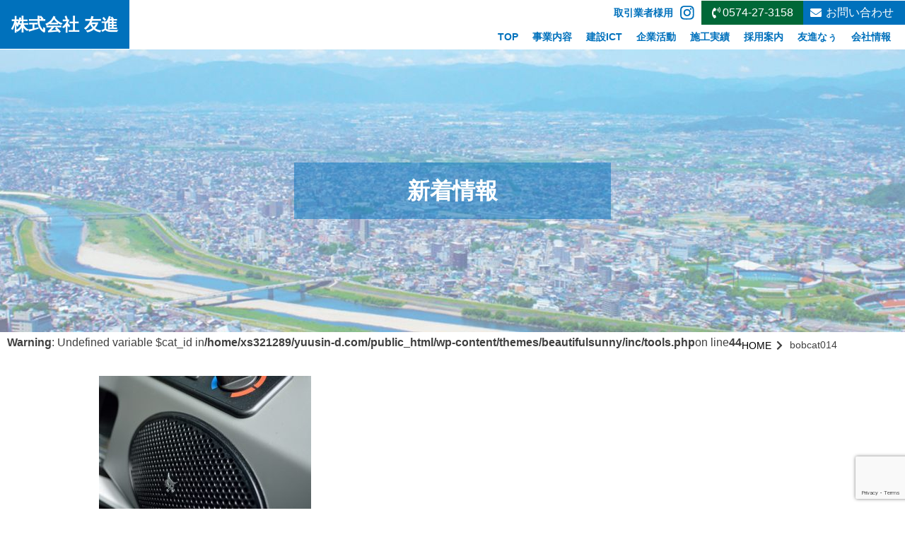

--- FILE ---
content_type: text/html; charset=UTF-8
request_url: https://yuusin-d.com/blog/421/attachment/bobcat014
body_size: 11229
content:
<!doctype html>
<html lang="ja">
<head>
	<meta charset="UTF-8">
	<meta name="viewport" content="width=device-width, initial-scale=1">
	<link rel="profile" href="https://gmpg.org/xfn/11">

	<title>bobcat014  |  株式会社 友進  |  岐阜県美濃加茂市の建設会社－ 土木工事・舗装工事・民間外構工事</title>
<meta name='robots' content='max-image-preview:large' />
	<style>img:is([sizes="auto" i], [sizes^="auto," i]) { contain-intrinsic-size: 3000px 1500px }</style>
	<link rel="alternate" type="application/rss+xml" title="株式会社 友進 &raquo; フィード" href="https://yuusin-d.com/feed" />
<link rel="alternate" type="application/rss+xml" title="株式会社 友進 &raquo; コメントフィード" href="https://yuusin-d.com/comments/feed" />
<script>
window._wpemojiSettings = {"baseUrl":"https:\/\/s.w.org\/images\/core\/emoji\/16.0.1\/72x72\/","ext":".png","svgUrl":"https:\/\/s.w.org\/images\/core\/emoji\/16.0.1\/svg\/","svgExt":".svg","source":{"concatemoji":"https:\/\/yuusin-d.com\/wp-includes\/js\/wp-emoji-release.min.js?ver=6.8.3"}};
/*! This file is auto-generated */
!function(s,n){var o,i,e;function c(e){try{var t={supportTests:e,timestamp:(new Date).valueOf()};sessionStorage.setItem(o,JSON.stringify(t))}catch(e){}}function p(e,t,n){e.clearRect(0,0,e.canvas.width,e.canvas.height),e.fillText(t,0,0);var t=new Uint32Array(e.getImageData(0,0,e.canvas.width,e.canvas.height).data),a=(e.clearRect(0,0,e.canvas.width,e.canvas.height),e.fillText(n,0,0),new Uint32Array(e.getImageData(0,0,e.canvas.width,e.canvas.height).data));return t.every(function(e,t){return e===a[t]})}function u(e,t){e.clearRect(0,0,e.canvas.width,e.canvas.height),e.fillText(t,0,0);for(var n=e.getImageData(16,16,1,1),a=0;a<n.data.length;a++)if(0!==n.data[a])return!1;return!0}function f(e,t,n,a){switch(t){case"flag":return n(e,"\ud83c\udff3\ufe0f\u200d\u26a7\ufe0f","\ud83c\udff3\ufe0f\u200b\u26a7\ufe0f")?!1:!n(e,"\ud83c\udde8\ud83c\uddf6","\ud83c\udde8\u200b\ud83c\uddf6")&&!n(e,"\ud83c\udff4\udb40\udc67\udb40\udc62\udb40\udc65\udb40\udc6e\udb40\udc67\udb40\udc7f","\ud83c\udff4\u200b\udb40\udc67\u200b\udb40\udc62\u200b\udb40\udc65\u200b\udb40\udc6e\u200b\udb40\udc67\u200b\udb40\udc7f");case"emoji":return!a(e,"\ud83e\udedf")}return!1}function g(e,t,n,a){var r="undefined"!=typeof WorkerGlobalScope&&self instanceof WorkerGlobalScope?new OffscreenCanvas(300,150):s.createElement("canvas"),o=r.getContext("2d",{willReadFrequently:!0}),i=(o.textBaseline="top",o.font="600 32px Arial",{});return e.forEach(function(e){i[e]=t(o,e,n,a)}),i}function t(e){var t=s.createElement("script");t.src=e,t.defer=!0,s.head.appendChild(t)}"undefined"!=typeof Promise&&(o="wpEmojiSettingsSupports",i=["flag","emoji"],n.supports={everything:!0,everythingExceptFlag:!0},e=new Promise(function(e){s.addEventListener("DOMContentLoaded",e,{once:!0})}),new Promise(function(t){var n=function(){try{var e=JSON.parse(sessionStorage.getItem(o));if("object"==typeof e&&"number"==typeof e.timestamp&&(new Date).valueOf()<e.timestamp+604800&&"object"==typeof e.supportTests)return e.supportTests}catch(e){}return null}();if(!n){if("undefined"!=typeof Worker&&"undefined"!=typeof OffscreenCanvas&&"undefined"!=typeof URL&&URL.createObjectURL&&"undefined"!=typeof Blob)try{var e="postMessage("+g.toString()+"("+[JSON.stringify(i),f.toString(),p.toString(),u.toString()].join(",")+"));",a=new Blob([e],{type:"text/javascript"}),r=new Worker(URL.createObjectURL(a),{name:"wpTestEmojiSupports"});return void(r.onmessage=function(e){c(n=e.data),r.terminate(),t(n)})}catch(e){}c(n=g(i,f,p,u))}t(n)}).then(function(e){for(var t in e)n.supports[t]=e[t],n.supports.everything=n.supports.everything&&n.supports[t],"flag"!==t&&(n.supports.everythingExceptFlag=n.supports.everythingExceptFlag&&n.supports[t]);n.supports.everythingExceptFlag=n.supports.everythingExceptFlag&&!n.supports.flag,n.DOMReady=!1,n.readyCallback=function(){n.DOMReady=!0}}).then(function(){return e}).then(function(){var e;n.supports.everything||(n.readyCallback(),(e=n.source||{}).concatemoji?t(e.concatemoji):e.wpemoji&&e.twemoji&&(t(e.twemoji),t(e.wpemoji)))}))}((window,document),window._wpemojiSettings);
</script>
<link rel='stylesheet' id='sbi_styles-css' href='https://yuusin-d.com/wp-content/plugins/instagram-feed/css/sbi-styles.min.css?ver=6.6.1' media='all' />
<style id='wp-emoji-styles-inline-css'>

	img.wp-smiley, img.emoji {
		display: inline !important;
		border: none !important;
		box-shadow: none !important;
		height: 1em !important;
		width: 1em !important;
		margin: 0 0.07em !important;
		vertical-align: -0.1em !important;
		background: none !important;
		padding: 0 !important;
	}
</style>
<link rel='stylesheet' id='wp-block-library-css' href='https://yuusin-d.com/wp-includes/css/dist/block-library/style.min.css?ver=6.8.3' media='all' />
<style id='classic-theme-styles-inline-css'>
/*! This file is auto-generated */
.wp-block-button__link{color:#fff;background-color:#32373c;border-radius:9999px;box-shadow:none;text-decoration:none;padding:calc(.667em + 2px) calc(1.333em + 2px);font-size:1.125em}.wp-block-file__button{background:#32373c;color:#fff;text-decoration:none}
</style>
<link rel='stylesheet' id='arkhe-blocks-front-css' href='https://yuusin-d.com/wp-content/plugins/arkhe-blocks-pro/dist/css/front.css?ver=2.26.0' media='all' />
<style id='arkhe-blocks-front-inline-css'>
body{--arkb-marker-color:#ffdc40;--arkb-marker-start:1em;--arkb-marker-style:linear-gradient(transparent var(--arkb-marker-start), var(--arkb-marker-color) 0)}
</style>
<link rel='stylesheet' id='arkhe-blocks-accordion-style-css' href='https://yuusin-d.com/wp-content/plugins/arkhe-blocks-pro/dist/gutenberg/blocks/accordion/index.css?ver=2.26.0' media='all' />
<link rel='stylesheet' id='arkhe-blocks-blog-card-style-css' href='https://yuusin-d.com/wp-content/plugins/arkhe-blocks-pro/dist/gutenberg/blocks/blog-card/index.css?ver=2.26.0' media='all' />
<link rel='stylesheet' id='arkhe-blocks-box-links-style-css' href='https://yuusin-d.com/wp-content/plugins/arkhe-blocks-pro/dist/gutenberg/blocks/box-links/index.css?ver=2.26.0' media='all' />
<link rel='stylesheet' id='arkhe-blocks-button-style-css' href='https://yuusin-d.com/wp-content/plugins/arkhe-blocks-pro/dist/gutenberg/blocks/button/index.css?ver=2.26.0' media='all' />
<link rel='stylesheet' id='arkhe-blocks-columns-style-css' href='https://yuusin-d.com/wp-content/plugins/arkhe-blocks-pro/dist/gutenberg/blocks/columns/index.css?ver=2.26.0' media='all' />
<link rel='stylesheet' id='arkhe-blocks-container-style-css' href='https://yuusin-d.com/wp-content/plugins/arkhe-blocks-pro/dist/gutenberg/blocks/container/index.css?ver=2.26.0' media='all' />
<link rel='stylesheet' id='arkhe-blocks-faq-style-css' href='https://yuusin-d.com/wp-content/plugins/arkhe-blocks-pro/dist/gutenberg/blocks/faq/index.css?ver=2.26.0' media='all' />
<link rel='stylesheet' id='arkhe-blocks-dl-style-css' href='https://yuusin-d.com/wp-content/plugins/arkhe-blocks-pro/dist/gutenberg/blocks/dl/index.css?ver=2.26.0' media='all' />
<link rel='stylesheet' id='arkhe-blocks-icon-style-css' href='https://yuusin-d.com/wp-content/plugins/arkhe-blocks-pro/dist/gutenberg/blocks/icon/index.css?ver=2.26.0' media='all' />
<link rel='stylesheet' id='arkhe-blocks-notice-style-css' href='https://yuusin-d.com/wp-content/plugins/arkhe-blocks-pro/dist/gutenberg/blocks/notice/index.css?ver=2.26.0' media='all' />
<link rel='stylesheet' id='arkhe-blocks-section-style-css' href='https://yuusin-d.com/wp-content/plugins/arkhe-blocks-pro/dist/gutenberg/blocks/section/index.css?ver=2.26.0' media='all' />
<link rel='stylesheet' id='arkhe-blocks-section-heading-style-css' href='https://yuusin-d.com/wp-content/plugins/arkhe-blocks-pro/dist/gutenberg/blocks/section-heading/index.css?ver=2.26.0' media='all' />
<link rel='stylesheet' id='arkhe-blocks-step-style-css' href='https://yuusin-d.com/wp-content/plugins/arkhe-blocks-pro/dist/gutenberg/blocks/step/index.css?ver=2.26.0' media='all' />
<link rel='stylesheet' id='arkhe-blocks-tab-style-css' href='https://yuusin-d.com/wp-content/plugins/arkhe-blocks-pro/dist/gutenberg/blocks/tab/index.css?ver=2.26.0' media='all' />
<link rel='stylesheet' id='arkhe-blocks-timeline-style-css' href='https://yuusin-d.com/wp-content/plugins/arkhe-blocks-pro/dist/gutenberg/blocks/timeline/index.css?ver=2.26.0' media='all' />
<link rel='stylesheet' id='arkhe-blocks-toc-style-css' href='https://yuusin-d.com/wp-content/plugins/arkhe-blocks-pro/dist/gutenberg/blocks/toc/index.css?ver=2.26.0' media='all' />
<link rel='stylesheet' id='arkhe-blocks-slider-style-css' href='https://yuusin-d.com/wp-content/plugins/arkhe-blocks-pro/dist/gutenberg/blocks/slider/index.css?ver=2.26.0' media='all' />
<style id='global-styles-inline-css'>
:root{--wp--preset--aspect-ratio--square: 1;--wp--preset--aspect-ratio--4-3: 4/3;--wp--preset--aspect-ratio--3-4: 3/4;--wp--preset--aspect-ratio--3-2: 3/2;--wp--preset--aspect-ratio--2-3: 2/3;--wp--preset--aspect-ratio--16-9: 16/9;--wp--preset--aspect-ratio--9-16: 9/16;--wp--preset--color--black: #000000;--wp--preset--color--cyan-bluish-gray: #abb8c3;--wp--preset--color--white: #ffffff;--wp--preset--color--pale-pink: #f78da7;--wp--preset--color--vivid-red: #cf2e2e;--wp--preset--color--luminous-vivid-orange: #ff6900;--wp--preset--color--luminous-vivid-amber: #fcb900;--wp--preset--color--light-green-cyan: #7bdcb5;--wp--preset--color--vivid-green-cyan: #00d084;--wp--preset--color--pale-cyan-blue: #8ed1fc;--wp--preset--color--vivid-cyan-blue: #0693e3;--wp--preset--color--vivid-purple: #9b51e0;--wp--preset--gradient--vivid-cyan-blue-to-vivid-purple: linear-gradient(135deg,rgba(6,147,227,1) 0%,rgb(155,81,224) 100%);--wp--preset--gradient--light-green-cyan-to-vivid-green-cyan: linear-gradient(135deg,rgb(122,220,180) 0%,rgb(0,208,130) 100%);--wp--preset--gradient--luminous-vivid-amber-to-luminous-vivid-orange: linear-gradient(135deg,rgba(252,185,0,1) 0%,rgba(255,105,0,1) 100%);--wp--preset--gradient--luminous-vivid-orange-to-vivid-red: linear-gradient(135deg,rgba(255,105,0,1) 0%,rgb(207,46,46) 100%);--wp--preset--gradient--very-light-gray-to-cyan-bluish-gray: linear-gradient(135deg,rgb(238,238,238) 0%,rgb(169,184,195) 100%);--wp--preset--gradient--cool-to-warm-spectrum: linear-gradient(135deg,rgb(74,234,220) 0%,rgb(151,120,209) 20%,rgb(207,42,186) 40%,rgb(238,44,130) 60%,rgb(251,105,98) 80%,rgb(254,248,76) 100%);--wp--preset--gradient--blush-light-purple: linear-gradient(135deg,rgb(255,206,236) 0%,rgb(152,150,240) 100%);--wp--preset--gradient--blush-bordeaux: linear-gradient(135deg,rgb(254,205,165) 0%,rgb(254,45,45) 50%,rgb(107,0,62) 100%);--wp--preset--gradient--luminous-dusk: linear-gradient(135deg,rgb(255,203,112) 0%,rgb(199,81,192) 50%,rgb(65,88,208) 100%);--wp--preset--gradient--pale-ocean: linear-gradient(135deg,rgb(255,245,203) 0%,rgb(182,227,212) 50%,rgb(51,167,181) 100%);--wp--preset--gradient--electric-grass: linear-gradient(135deg,rgb(202,248,128) 0%,rgb(113,206,126) 100%);--wp--preset--gradient--midnight: linear-gradient(135deg,rgb(2,3,129) 0%,rgb(40,116,252) 100%);--wp--preset--font-size--small: 13px;--wp--preset--font-size--medium: 20px;--wp--preset--font-size--large: 36px;--wp--preset--font-size--x-large: 42px;--wp--preset--spacing--20: 0.44rem;--wp--preset--spacing--30: 0.67rem;--wp--preset--spacing--40: 1rem;--wp--preset--spacing--50: 1.5rem;--wp--preset--spacing--60: 2.25rem;--wp--preset--spacing--70: 3.38rem;--wp--preset--spacing--80: 5.06rem;--wp--preset--shadow--natural: 6px 6px 9px rgba(0, 0, 0, 0.2);--wp--preset--shadow--deep: 12px 12px 50px rgba(0, 0, 0, 0.4);--wp--preset--shadow--sharp: 6px 6px 0px rgba(0, 0, 0, 0.2);--wp--preset--shadow--outlined: 6px 6px 0px -3px rgba(255, 255, 255, 1), 6px 6px rgba(0, 0, 0, 1);--wp--preset--shadow--crisp: 6px 6px 0px rgba(0, 0, 0, 1);}:where(.is-layout-flex){gap: 0.5em;}:where(.is-layout-grid){gap: 0.5em;}body .is-layout-flex{display: flex;}.is-layout-flex{flex-wrap: wrap;align-items: center;}.is-layout-flex > :is(*, div){margin: 0;}body .is-layout-grid{display: grid;}.is-layout-grid > :is(*, div){margin: 0;}:where(.wp-block-columns.is-layout-flex){gap: 2em;}:where(.wp-block-columns.is-layout-grid){gap: 2em;}:where(.wp-block-post-template.is-layout-flex){gap: 1.25em;}:where(.wp-block-post-template.is-layout-grid){gap: 1.25em;}.has-black-color{color: var(--wp--preset--color--black) !important;}.has-cyan-bluish-gray-color{color: var(--wp--preset--color--cyan-bluish-gray) !important;}.has-white-color{color: var(--wp--preset--color--white) !important;}.has-pale-pink-color{color: var(--wp--preset--color--pale-pink) !important;}.has-vivid-red-color{color: var(--wp--preset--color--vivid-red) !important;}.has-luminous-vivid-orange-color{color: var(--wp--preset--color--luminous-vivid-orange) !important;}.has-luminous-vivid-amber-color{color: var(--wp--preset--color--luminous-vivid-amber) !important;}.has-light-green-cyan-color{color: var(--wp--preset--color--light-green-cyan) !important;}.has-vivid-green-cyan-color{color: var(--wp--preset--color--vivid-green-cyan) !important;}.has-pale-cyan-blue-color{color: var(--wp--preset--color--pale-cyan-blue) !important;}.has-vivid-cyan-blue-color{color: var(--wp--preset--color--vivid-cyan-blue) !important;}.has-vivid-purple-color{color: var(--wp--preset--color--vivid-purple) !important;}.has-black-background-color{background-color: var(--wp--preset--color--black) !important;}.has-cyan-bluish-gray-background-color{background-color: var(--wp--preset--color--cyan-bluish-gray) !important;}.has-white-background-color{background-color: var(--wp--preset--color--white) !important;}.has-pale-pink-background-color{background-color: var(--wp--preset--color--pale-pink) !important;}.has-vivid-red-background-color{background-color: var(--wp--preset--color--vivid-red) !important;}.has-luminous-vivid-orange-background-color{background-color: var(--wp--preset--color--luminous-vivid-orange) !important;}.has-luminous-vivid-amber-background-color{background-color: var(--wp--preset--color--luminous-vivid-amber) !important;}.has-light-green-cyan-background-color{background-color: var(--wp--preset--color--light-green-cyan) !important;}.has-vivid-green-cyan-background-color{background-color: var(--wp--preset--color--vivid-green-cyan) !important;}.has-pale-cyan-blue-background-color{background-color: var(--wp--preset--color--pale-cyan-blue) !important;}.has-vivid-cyan-blue-background-color{background-color: var(--wp--preset--color--vivid-cyan-blue) !important;}.has-vivid-purple-background-color{background-color: var(--wp--preset--color--vivid-purple) !important;}.has-black-border-color{border-color: var(--wp--preset--color--black) !important;}.has-cyan-bluish-gray-border-color{border-color: var(--wp--preset--color--cyan-bluish-gray) !important;}.has-white-border-color{border-color: var(--wp--preset--color--white) !important;}.has-pale-pink-border-color{border-color: var(--wp--preset--color--pale-pink) !important;}.has-vivid-red-border-color{border-color: var(--wp--preset--color--vivid-red) !important;}.has-luminous-vivid-orange-border-color{border-color: var(--wp--preset--color--luminous-vivid-orange) !important;}.has-luminous-vivid-amber-border-color{border-color: var(--wp--preset--color--luminous-vivid-amber) !important;}.has-light-green-cyan-border-color{border-color: var(--wp--preset--color--light-green-cyan) !important;}.has-vivid-green-cyan-border-color{border-color: var(--wp--preset--color--vivid-green-cyan) !important;}.has-pale-cyan-blue-border-color{border-color: var(--wp--preset--color--pale-cyan-blue) !important;}.has-vivid-cyan-blue-border-color{border-color: var(--wp--preset--color--vivid-cyan-blue) !important;}.has-vivid-purple-border-color{border-color: var(--wp--preset--color--vivid-purple) !important;}.has-vivid-cyan-blue-to-vivid-purple-gradient-background{background: var(--wp--preset--gradient--vivid-cyan-blue-to-vivid-purple) !important;}.has-light-green-cyan-to-vivid-green-cyan-gradient-background{background: var(--wp--preset--gradient--light-green-cyan-to-vivid-green-cyan) !important;}.has-luminous-vivid-amber-to-luminous-vivid-orange-gradient-background{background: var(--wp--preset--gradient--luminous-vivid-amber-to-luminous-vivid-orange) !important;}.has-luminous-vivid-orange-to-vivid-red-gradient-background{background: var(--wp--preset--gradient--luminous-vivid-orange-to-vivid-red) !important;}.has-very-light-gray-to-cyan-bluish-gray-gradient-background{background: var(--wp--preset--gradient--very-light-gray-to-cyan-bluish-gray) !important;}.has-cool-to-warm-spectrum-gradient-background{background: var(--wp--preset--gradient--cool-to-warm-spectrum) !important;}.has-blush-light-purple-gradient-background{background: var(--wp--preset--gradient--blush-light-purple) !important;}.has-blush-bordeaux-gradient-background{background: var(--wp--preset--gradient--blush-bordeaux) !important;}.has-luminous-dusk-gradient-background{background: var(--wp--preset--gradient--luminous-dusk) !important;}.has-pale-ocean-gradient-background{background: var(--wp--preset--gradient--pale-ocean) !important;}.has-electric-grass-gradient-background{background: var(--wp--preset--gradient--electric-grass) !important;}.has-midnight-gradient-background{background: var(--wp--preset--gradient--midnight) !important;}.has-small-font-size{font-size: var(--wp--preset--font-size--small) !important;}.has-medium-font-size{font-size: var(--wp--preset--font-size--medium) !important;}.has-large-font-size{font-size: var(--wp--preset--font-size--large) !important;}.has-x-large-font-size{font-size: var(--wp--preset--font-size--x-large) !important;}
:where(.wp-block-post-template.is-layout-flex){gap: 1.25em;}:where(.wp-block-post-template.is-layout-grid){gap: 1.25em;}
:where(.wp-block-columns.is-layout-flex){gap: 2em;}:where(.wp-block-columns.is-layout-grid){gap: 2em;}
:root :where(.wp-block-pullquote){font-size: 1.5em;line-height: 1.6;}
</style>
<link rel='stylesheet' id='contact-form-7-css' href='https://yuusin-d.com/wp-content/plugins/contact-form-7/includes/css/styles.css?ver=6.1.3' media='all' />
<link rel='stylesheet' id='beautifulsunny-style-css' href='https://yuusin-d.com/wp-content/themes/beautifulsunny/style.css?ver=1.0.0' media='all' />
<link rel='stylesheet' id='custom-css' href='https://yuusin-d.com/wp-content/themes/beautifulsunny/style/custom.css?ver=251224232410' media='all' />
<link rel='stylesheet' id='fontawesome-css' href='https://yuusin-d.com/wp-content/themes/beautifulsunny/assets/css/all.min.css?ver=6.8.3' media='all' />
<link rel='stylesheet' id='liteyoutubeembed-css' href='https://yuusin-d.com/wp-content/themes/beautifulsunny/assets/lite-youtube-embed/src/lite-yt-embed.css?ver=6.8.3' media='all' />
<link rel='stylesheet' id='fancybox-css' href='https://yuusin-d.com/wp-content/plugins/easy-fancybox/fancybox/1.5.4/jquery.fancybox.min.css?ver=6.8.3' media='screen' />
<style id='fancybox-inline-css'>
#fancybox-outer{background:#ffffff}#fancybox-content{background:#ffffff;border-color:#ffffff;color:#000000;}#fancybox-title,#fancybox-title-float-main{color:#fff}
</style>
<script src="https://yuusin-d.com/wp-includes/js/jquery/jquery.min.js?ver=3.7.1" id="jquery-core-js"></script>
<script src="https://yuusin-d.com/wp-includes/js/jquery/jquery-migrate.min.js?ver=3.4.1" id="jquery-migrate-js"></script>
<script src="//ajax.googleapis.com/ajax/libs/jquery/3.5.1/jquery.min.js?ver=6.8.3" id="jquery-js-js"></script>
<link rel="https://api.w.org/" href="https://yuusin-d.com/wp-json/" /><link rel="alternate" title="JSON" type="application/json" href="https://yuusin-d.com/wp-json/wp/v2/media/439" /><link rel="EditURI" type="application/rsd+xml" title="RSD" href="https://yuusin-d.com/xmlrpc.php?rsd" />
<meta name="generator" content="WordPress 6.8.3" />
<link rel='shortlink' href='https://yuusin-d.com/?p=439' />
<link rel="alternate" title="oEmbed (JSON)" type="application/json+oembed" href="https://yuusin-d.com/wp-json/oembed/1.0/embed?url=https%3A%2F%2Fyuusin-d.com%2Fblog%2F421%2Fattachment%2Fbobcat014" />
<link rel="alternate" title="oEmbed (XML)" type="text/xml+oembed" href="https://yuusin-d.com/wp-json/oembed/1.0/embed?url=https%3A%2F%2Fyuusin-d.com%2Fblog%2F421%2Fattachment%2Fbobcat014&#038;format=xml" />
<script type="application/ld+json">{"@context":"http:\/\/schema.org","@type":"BreadcrumbList","name":"\u30d1\u30f3\u304f\u305a\u30ea\u30b9\u30c8","itemListElement":[{"@type":"ListItem","position":1,"item":{"name":"HOME","@id":"https:\/\/yuusin-d.com\/"}},{"@type":"ListItem","position":2,"item":{"name":"\u30e1\u30c7\u30a3\u30a2","@id":""}},{"@type":"ListItem","position":3,"item":{"name":"bobcat014","@id":"https:\/\/yuusin-d.com\/blog\/421\/attachment\/bobcat014"}}]}</script><meta property="og:title" content="bobcat014  |  株式会社 友進  |  岐阜県美濃加茂市の建設会社－ 土木工事・舗装工事・民間外構工事" />
<meta property="og:description" content="" />
<meta property="og:type" content="article" />
<meta property="og:url" content="https://yuusin-d.com/blog/421/attachment/bobcat014" />
<meta property="og:image" content="" />
<meta property="og:site_name" content="株式会社 友進" />
<meta name="twitter:card" content="summary_large_image" />
<meta name="twitter:site" content="" />
<meta property="og:locale" content="" />
<meta property="fb:app_id" content="">
<link rel="icon" href="https://yuusin-d.com/wp-content/uploads/2020/10/cropped-siteicon-32x32.jpg" sizes="32x32" />
<link rel="icon" href="https://yuusin-d.com/wp-content/uploads/2020/10/cropped-siteicon-192x192.jpg" sizes="192x192" />
<link rel="apple-touch-icon" href="https://yuusin-d.com/wp-content/uploads/2020/10/cropped-siteicon-180x180.jpg" />
<meta name="msapplication-TileImage" content="https://yuusin-d.com/wp-content/uploads/2020/10/cropped-siteicon-270x270.jpg" />
		<style id="wp-custom-css">
			.img_noclick{
	pointer-events: none;
}		</style>
			<meta name="keywords" content=""><meta name="description" content="">			<meta name="keywords" content="">		
	<!-- Google tag (gtag.js) -->
<script async src="https://www.googletagmanager.com/gtag/js?id=G-Z6FL5QZ8H7"></script>
<script>
  window.dataLayer = window.dataLayer || [];
  function gtag(){dataLayer.push(arguments);}
  gtag('js', new Date());

  gtag('config', 'G-Z6FL5QZ8H7');
</script></head>

<body class="attachment wp-singular attachment-template-default single single-attachment postid-439 attachmentid-439 attachment-jpeg wp-theme-beautifulsunny no-sidebar">
<div id="page" class="site">
	<a class="skip-link screen-reader-text" href="#primary">Skip to content</a>

	<!-- <div class="head_description">
		<div class="main_content">
							<p class="site-description">岐阜県美濃加茂市の建設会社－ 土木工事・舗装工事・民間外構工事</p>
			
		</div>
	</div> -->

	<header id="masthead" class="site-header">
		<div class="wrapper_site-branding">
		<div class="site-branding">
			<div class="pb-h__block_logo">
				<div class="head_description">
											<p class="site-description">岐阜県美濃加茂市の建設会社－ 土木工事・舗装工事・民間外構工事</p>
									</div>
									<div class="site-title">
													<a href="https://yuusin-d.com/" rel="home" title="株式会社 友進">
									株式会社 友進								</a>
													</div>
								</div>
			<div class="pb-h__block_headerinfo">
				<div class="c-pc_pcmode headerInfoInner">
					<ul id="header-contact">
					<li class="partner_link">
						<a href="https://yuusin-d.com/link">取引業者様用</a>
					</li>
					<li>
						<div class="headmenu_sns">
																								<a href="https://www.instagram.com/yuusin.nichijo/" target="_blank"><img src="https://yuusin-d.com/wp-content/themes/beautifulsunny/images/head_ico_insta.png" alt="Instagram" /></a>
																																				</div>
					</li>
					<li><a class="headmenu_tel" href="tel:0574-27-3158">
								0574-27-3158						</a></li>
						<li><a class="headmenu_mail"  href="https://yuusin-d.com/inquiry">
								お問い合わせ
						</a></li>
					</ul>
					<nav id="site-navigation" class="main-navigation" role="navigation">
						<div class="menu-%e3%83%a1%e3%82%a4%e3%83%b3%e3%83%a1%e3%83%8b%e3%83%a5%e3%83%bc-container"><ul id="primary-menu" class="menu"><li id="menu-item-3461" class="menu-item menu-item-type-post_type menu-item-object-page menu-item-home menu-item-3461"><a href="https://yuusin-d.com/">TOP</a></li>
<li id="menu-item-3506" class="menu-item menu-item-type-post_type menu-item-object-page menu-item-3506"><a href="https://yuusin-d.com/business">事業内容</a></li>
<li id="menu-item-3465" class="menu-item menu-item-type-post_type menu-item-object-page menu-item-3465"><a href="https://yuusin-d.com/technology">建設ICT</a></li>
<li id="menu-item-3544" class="menu-item menu-item-type-post_type menu-item-object-page menu-item-3544"><a href="https://yuusin-d.com/activity">企業活動</a></li>
<li id="menu-item-3467" class="menu-item menu-item-type-post_type menu-item-object-page menu-item-3467"><a href="https://yuusin-d.com/case">施工実績</a></li>
<li id="menu-item-3466" class="menu-item menu-item-type-post_type menu-item-object-page menu-item-has-children menu-item-3466"><a href="https://yuusin-d.com/recruit_new">採用案内</a>
<ul class="sub-menu">
	<li id="menu-item-3704" class="menu-item menu-item-type-post_type menu-item-object-page menu-item-3704"><a href="https://yuusin-d.com/recruit_new">新卒採用</a></li>
	<li id="menu-item-3862" class="menu-item menu-item-type-post_type menu-item-object-page menu-item-3862"><a href="https://yuusin-d.com/recruit_2nd">第2新卒</a></li>
	<li id="menu-item-3703" class="menu-item menu-item-type-post_type menu-item-object-page menu-item-3703"><a href="https://yuusin-d.com/recruit_mid">中途採用</a></li>
</ul>
</li>
<li id="menu-item-3469" class="menu-item menu-item-type-taxonomy menu-item-object-category menu-item-has-children menu-item-3469"><a href="https://yuusin-d.com/category/blog">友進なぅ</a>
<ul class="sub-menu">
	<li id="menu-item-3473" class="menu-item menu-item-type-taxonomy menu-item-object-category menu-item-3473"><a href="https://yuusin-d.com/category/blog/news">お知らせ</a></li>
	<li id="menu-item-3471" class="menu-item menu-item-type-taxonomy menu-item-object-category menu-item-3471"><a href="https://yuusin-d.com/category/blog/recruit">採用</a></li>
	<li id="menu-item-3476" class="menu-item menu-item-type-taxonomy menu-item-object-category menu-item-3476"><a href="https://yuusin-d.com/category/blog/orega">俺がつくった</a></li>
	<li id="menu-item-3470" class="menu-item menu-item-type-taxonomy menu-item-object-category menu-item-3470"><a href="https://yuusin-d.com/category/blog/publics">公共事業</a></li>
	<li id="menu-item-3472" class="menu-item menu-item-type-taxonomy menu-item-object-category menu-item-3472"><a href="https://yuusin-d.com/category/blog/nitijo">友進の日常</a></li>
	<li id="menu-item-3474" class="menu-item menu-item-type-taxonomy menu-item-object-category menu-item-3474"><a href="https://yuusin-d.com/category/blog/technology">技術</a></li>
	<li id="menu-item-3475" class="menu-item menu-item-type-taxonomy menu-item-object-category menu-item-3475"><a href="https://yuusin-d.com/category/blog/project">社内での取り組み</a></li>
	<li id="menu-item-3477" class="menu-item menu-item-type-taxonomy menu-item-object-category menu-item-3477"><a href="https://yuusin-d.com/category/blog/column">コラム</a></li>
</ul>
</li>
<li id="menu-item-3463" class="menu-item menu-item-type-post_type menu-item-object-page menu-item-3463"><a href="https://yuusin-d.com/company">会社情報</a></li>
</ul></div>					</nav><!-- #site-navigation -->
				</div>
				<div class="c-pc_spmode">
					<div class="wrapper_sp-menu">
						<input type="checkbox" id="drawer-check" class="drawer-hidden" >
						<label for="drawer-check" class="drawer-open"><span></span><p>MENU</p></label>
						<nav id="site-navigation-sp" class="drawer-content" role="navigation">
							<div class="menu-%e3%82%b9%e3%83%9e%e3%83%9b%e3%83%a1%e3%83%8b%e3%83%a5%e3%83%bc-container"><ul id="sp-menu" class="menu"><li id="menu-item-3487" class="menu-item menu-item-type-post_type menu-item-object-page menu-item-home menu-item-3487"><a href="https://yuusin-d.com/">TOP</a></li>
<li id="menu-item-3504" class="menu-item menu-item-type-post_type menu-item-object-page menu-item-3504"><a href="https://yuusin-d.com/business">事業内容</a></li>
<li id="menu-item-3492" class="menu-item menu-item-type-post_type menu-item-object-page menu-item-3492"><a href="https://yuusin-d.com/technology">建設ICT</a></li>
<li id="menu-item-3546" class="menu-item menu-item-type-post_type menu-item-object-page menu-item-3546"><a href="https://yuusin-d.com/activity">企業活動</a></li>
<li id="menu-item-3494" class="menu-item menu-item-type-post_type menu-item-object-page menu-item-3494"><a href="https://yuusin-d.com/case">施工実績</a></li>
<li id="menu-item-3794" class="menu-item menu-item-type-post_type menu-item-object-page menu-item-3794"><a href="https://yuusin-d.com/recruit_new">新卒採用</a></li>
<li id="menu-item-3861" class="menu-item menu-item-type-post_type menu-item-object-page menu-item-3861"><a href="https://yuusin-d.com/recruit_2nd">第2新卒</a></li>
<li id="menu-item-3797" class="menu-item menu-item-type-post_type menu-item-object-page menu-item-3797"><a href="https://yuusin-d.com/recruit_mid">中途採用</a></li>
<li id="menu-item-3761" class="menu-item menu-item-type-taxonomy menu-item-object-category menu-item-3761"><a href="https://yuusin-d.com/category/blog">友進なぅ</a></li>
<li id="menu-item-3489" class="menu-item menu-item-type-post_type menu-item-object-page menu-item-3489"><a href="https://yuusin-d.com/company">会社情報</a></li>
<li id="menu-item-3488" class="menu-item menu-item-type-post_type menu-item-object-page menu-item-3488"><a href="https://yuusin-d.com/inquiry">お問い合わせ</a></li>
<li id="menu-item-3497" class="menu-item menu-item-type-post_type menu-item-object-page menu-item-3497"><a href="https://yuusin-d.com/link">取引業者様用</a></li>
</ul></div><div id="header_info_sp">
    <div id="head_contact">
    </div>
</div>						</nav><!-- #site-navigation-sp -->
					</div>
				</div>
			</div>
			
		</div><!-- .site-branding -->
	</header><!-- #masthead -->
	<div class="wrapper_content">
		<div class="">
			<main id="primary" class="site-main">

			

<div class="grid_pageheader">
<header class="page-header">

            <div class="singlepage-title">
            新着情報
        </div>
        </header>
<!-- .page-header -->
<div class="wrapper_bread"><div class=""><ul class="breadcrumb"><br />
<b>Warning</b>:  Undefined variable $cat_id in <b>/home/xs321289/yuusin-d.com/public_html/wp-content/themes/beautifulsunny/inc/tools.php</b> on line <b>44</b><br />
<li><a href="https://yuusin-d.com" rel="home">HOME</a></li><li>bobcat014</li></ul></div></div></div>				<div class="main_content">
				
<article id="post-439" class="post-439 attachment type-attachment status-inherit hentry">

	<div class="">
			</div>

	
	<div class="entry-content">
		<div class="post_content">
			<p class="attachment"><a href='https://yuusin-d.com/wp-content/uploads/2018/07/bobcat014.jpg'><img fetchpriority="high" decoding="async" width="300" height="200" src="https://yuusin-d.com/wp-content/uploads/2018/07/bobcat014-300x200.jpg" class="attachment-medium size-medium" alt="" srcset="https://yuusin-d.com/wp-content/uploads/2018/07/bobcat014-300x200.jpg 300w, https://yuusin-d.com/wp-content/uploads/2018/07/bobcat014.jpg 700w" sizes="(max-width: 300px) 100vw, 300px" /></a></p>
		</div>
			</div><!-- .entry-content -->

</article><!-- #post-439 -->

	<nav class="navigation post-navigation" aria-label="投稿">
		<h2 class="screen-reader-text">投稿ナビゲーション</h2>
		<div class="nav-links"><div class="nav-previous"><a href="https://yuusin-d.com/blog/421" rel="prev"><span class="nav-subtitle">&lt; 前の記事</a></div></div>
	</nav>						</div>
			</main><!-- #main -->
			


<aside id="secondary" class="widget-area">
	</aside><!-- #secondary -->
		</div>
	</div>

	
	<div id="fixedbox">
    <p id="page-top">
        <a href="#"><span></span></a>
    </p>

    <div id="fixedmenu_container">
    <button id="toggleButton" aria-expanded="true">✕</button>

    <div id="fixedmenu">
        <!-- <a class="fixmenu_opencompany" href="https://yuusin-d.com/opencompany">
            <img class="imgCenter" src="https://yuusin-d.com/wp-content/themes/beautifulsunny/images/bnr_opencompany.webp" alt="オープンカンパニーのご案内">
        </a> -->
        <a class="fixmenu_opencompany" href="https://yuusin-d.com/recruit_brief">
            <img class="imgCenter" src="https://yuusin-d.com/wp-content/themes/beautifulsunny/images/bnr_brief.jpg" alt="15分オンライン説明会">
        </a>
    </div>
</div>

    <!-- <div id="fixedmenu">
        <a class="fixmenu_opencompany"  href="https://yuusin-d.com/opencompany">
        <img class="imgCenter" src="https://yuusin-d.com/wp-content/themes/beautifulsunny/images/bnr_opencompany.webp" alt="オープンカンパニーのご案内">            
        </a>
    </div> -->
</div>


	<footer id="colophon" class="site-footer">
		<section id="footerMain" class="main_content">
			<div id="footerInfo">
				<div class="ftInfoLeft">
					<div>
						<p class="footer_name">株式会社 友進</p>
					</div>
					<br/>
					<div>
						<p>〒505-0003</p>
						<p>岐阜県美濃加茂市山之上町1384</p>
						<p>TEL:0574-27-3158</p>
					</div>
					<br/>
					<div class="ftInfoSNS">
																					<a href="https://www.instagram.com/yuusin.nichijo/" target="_blank"><img src="https://yuusin-d.com/wp-content/themes/beautifulsunny/images/ft_ico_insta.png" alt="Instagram" /></a>
																															</div>
				</div>
				<div class="ftInfoMiddle">
					<nav id="footer-navigation">
					<div class="menu-%e3%83%95%e3%83%83%e3%82%bf%e3%83%bc%e3%83%a1%e3%83%8b%e3%83%a5%e3%83%bc-container"><ul id="footernav" class="menu"><li id="menu-item-3478" class="menu-item menu-item-type-post_type menu-item-object-page menu-item-home menu-item-3478"><a href="https://yuusin-d.com/">TOP</a></li>
<li id="menu-item-3505" class="menu-item menu-item-type-post_type menu-item-object-page menu-item-3505"><a href="https://yuusin-d.com/business">事業内容</a></li>
<li id="menu-item-3482" class="menu-item menu-item-type-post_type menu-item-object-page menu-item-3482"><a href="https://yuusin-d.com/technology">建設ICT</a></li>
<li id="menu-item-3545" class="menu-item menu-item-type-post_type menu-item-object-page menu-item-3545"><a href="https://yuusin-d.com/activity">企業活動</a></li>
<li id="menu-item-3484" class="menu-item menu-item-type-post_type menu-item-object-page menu-item-3484"><a href="https://yuusin-d.com/case">施工実績</a></li>
<li id="menu-item-3795" class="menu-item menu-item-type-post_type menu-item-object-page menu-item-3795"><a href="https://yuusin-d.com/recruit_new">新卒採用</a></li>
<li id="menu-item-3863" class="menu-item menu-item-type-post_type menu-item-object-page menu-item-3863"><a href="https://yuusin-d.com/recruit_2nd">第2新卒</a></li>
<li id="menu-item-3796" class="menu-item menu-item-type-post_type menu-item-object-page menu-item-3796"><a href="https://yuusin-d.com/recruit_mid">中途採用</a></li>
<li id="menu-item-3486" class="menu-item menu-item-type-taxonomy menu-item-object-category menu-item-3486"><a href="https://yuusin-d.com/category/blog">友進なぅ</a></li>
<li id="menu-item-3480" class="menu-item menu-item-type-post_type menu-item-object-page menu-item-3480"><a href="https://yuusin-d.com/company">会社情報</a></li>
</ul></div>					</nav><!-- #footer-navigation -->
				</div>
				<div class="ftInfoRight">
					<ul>
						<li><a href="https://yuusin-d.com/inquiry">お問い合わせ</a></li>
						<li><a href="https://yuusin-d.com/policy">プライバシーポリシー</a></li>
						<li>
						<a class=""  href="https://yuusin-d.com/opencompany">
						<img class="imgCenter" src="https://yuusin-d.com/wp-content/themes/beautifulsunny/images/footerbnr_oc.webp" alt="オープンカンパニーのご案内">            
						</a>
						</li>
						<li>
						<a class=""  href="https://yuusin-d.com/recruit_brief">
						<img class="imgCenter" src="https://yuusin-d.com/wp-content/themes/beautifulsunny/images/bnr_brief.jpg" alt="15分オンライン説明会">            
						</a>
						</li>
						<li>
						<a class=""  href="https://yuusin-d.com/minokamo-life">
							<img class="imgCenter" src="https://yuusin-d.com/wp-content/themes/beautifulsunny/images/footerbnr_minokamo.webp" alt="美濃加茂で暮らす＆働く">            
						</a>
						</li>

					</ul>
				</div>

			</div>
		</section>
		<section id="copyright">
			<div class="main_content">
			&copy; 2026 友進 All Rights Reserved.
			</div>
		</section>
	</footer><!-- #colophon -->
</div><!-- #page -->

<script type="speculationrules">
{"prefetch":[{"source":"document","where":{"and":[{"href_matches":"\/*"},{"not":{"href_matches":["\/wp-*.php","\/wp-admin\/*","\/wp-content\/uploads\/*","\/wp-content\/*","\/wp-content\/plugins\/*","\/wp-content\/themes\/beautifulsunny\/*","\/*\\?(.+)"]}},{"not":{"selector_matches":"a[rel~=\"nofollow\"]"}},{"not":{"selector_matches":".no-prefetch, .no-prefetch a"}}]},"eagerness":"conservative"}]}
</script>
<!-- Instagram Feed JS -->
<script type="text/javascript">
var sbiajaxurl = "https://yuusin-d.com/wp-admin/admin-ajax.php";
</script>
<br />
<b>Warning</b>:  Undefined array key 0 in <b>/home/xs321289/yuusin-d.com/public_html/wp-content/themes/beautifulsunny/inc/tools.php</b> on line <b>246</b><br />
<br />
<b>Warning</b>:  Attempt to read property "cat_name" on null in <b>/home/xs321289/yuusin-d.com/public_html/wp-content/themes/beautifulsunny/inc/tools.php</b> on line <b>246</b><br />
<script type="application/ld+json">{"@context":"http:\/\/schema.org\/","@type":"Article","url":"https:\/\/yuusin-d.com\/blog\/421\/attachment\/bobcat014","author":{"@type":"Person","name":"\u53cb\u9032\u9053\u8def"},"headline":"bobcat014","datePublished":"2018-07-28 13:28:57","image":"https:\/\/yuusin-d.com\/wp-content\/uploads\/2018\/07\/bobcat014.jpg","ArticleSection":null,"Publisher":"TeraDas"}</script><script src="https://yuusin-d.com/wp-includes/js/dist/hooks.min.js?ver=4d63a3d491d11ffd8ac6" id="wp-hooks-js"></script>
<script src="https://yuusin-d.com/wp-includes/js/dist/i18n.min.js?ver=5e580eb46a90c2b997e6" id="wp-i18n-js"></script>
<script id="wp-i18n-js-after">
wp.i18n.setLocaleData( { 'text direction\u0004ltr': [ 'ltr' ] } );
</script>
<script src="https://yuusin-d.com/wp-content/plugins/contact-form-7/includes/swv/js/index.js?ver=6.1.3" id="swv-js"></script>
<script id="contact-form-7-js-translations">
( function( domain, translations ) {
	var localeData = translations.locale_data[ domain ] || translations.locale_data.messages;
	localeData[""].domain = domain;
	wp.i18n.setLocaleData( localeData, domain );
} )( "contact-form-7", {"translation-revision-date":"2025-10-29 09:23:50+0000","generator":"GlotPress\/4.0.3","domain":"messages","locale_data":{"messages":{"":{"domain":"messages","plural-forms":"nplurals=1; plural=0;","lang":"ja_JP"},"This contact form is placed in the wrong place.":["\u3053\u306e\u30b3\u30f3\u30bf\u30af\u30c8\u30d5\u30a9\u30fc\u30e0\u306f\u9593\u9055\u3063\u305f\u4f4d\u7f6e\u306b\u7f6e\u304b\u308c\u3066\u3044\u307e\u3059\u3002"],"Error:":["\u30a8\u30e9\u30fc:"]}},"comment":{"reference":"includes\/js\/index.js"}} );
</script>
<script id="contact-form-7-js-before">
var wpcf7 = {
    "api": {
        "root": "https:\/\/yuusin-d.com\/wp-json\/",
        "namespace": "contact-form-7\/v1"
    }
};
</script>
<script src="https://yuusin-d.com/wp-content/plugins/contact-form-7/includes/js/index.js?ver=6.1.3" id="contact-form-7-js"></script>
<script src="https://yuusin-d.com/wp-content/themes/beautifulsunny/js/navigation.js?ver=1.0.0" id="beautifulsunny-navigation-js"></script>
<script src="https://yuusin-d.com/wp-content/themes/beautifulsunny/assets/lite-youtube-embed/src/lite-yt-embed.js?ver=053000" id="liteyotubeembed-js"></script>
<script src="https://yuusin-d.com/wp-content/themes/beautifulsunny/js/script_page_common.js?ver=053000" id="common_script-js"></script>
<script src="https://yuusin-d.com/wp-content/plugins/easy-fancybox/vendor/purify.min.js?ver=6.8.3" id="fancybox-purify-js"></script>
<script src="https://yuusin-d.com/wp-content/plugins/easy-fancybox/fancybox/1.5.4/jquery.fancybox.min.js?ver=6.8.3" id="jquery-fancybox-js"></script>
<script id="jquery-fancybox-js-after">
var fb_timeout, fb_opts={'autoScale':true,'showCloseButton':true,'width':560,'height':340,'margin':20,'pixelRatio':'false','padding':10,'centerOnScroll':false,'enableEscapeButton':true,'speedIn':300,'speedOut':300,'overlayShow':true,'hideOnOverlayClick':true,'overlayColor':'#000','overlayOpacity':0.6,'minViewportWidth':320,'minVpHeight':320,'disableCoreLightbox':'true','enableBlockControls':'true','fancybox_openBlockControls':'true' };
if(typeof easy_fancybox_handler==='undefined'){
var easy_fancybox_handler=function(){
jQuery([".nolightbox","a.wp-block-file__button","a.pin-it-button","a[href*='pinterest.com\/pin\/create']","a[href*='facebook.com\/share']","a[href*='twitter.com\/share']"].join(',')).addClass('nofancybox');
jQuery('a.fancybox-close').on('click',function(e){e.preventDefault();jQuery.fancybox.close()});
/* IMG */
						var unlinkedImageBlocks=jQuery(".wp-block-image > img:not(.nofancybox,figure.nofancybox>img)");
						unlinkedImageBlocks.wrap(function() {
							var href = jQuery( this ).attr( "src" );
							return "<a href='" + href + "'></a>";
						});
var fb_IMG_select=jQuery('a[href*=".jpg" i]:not(.nofancybox,li.nofancybox>a,figure.nofancybox>a),area[href*=".jpg" i]:not(.nofancybox),a[href*=".png" i]:not(.nofancybox,li.nofancybox>a,figure.nofancybox>a),area[href*=".png" i]:not(.nofancybox),a[href*=".webp" i]:not(.nofancybox,li.nofancybox>a,figure.nofancybox>a),area[href*=".webp" i]:not(.nofancybox),a[href*=".jpeg" i]:not(.nofancybox,li.nofancybox>a,figure.nofancybox>a),area[href*=".jpeg" i]:not(.nofancybox)');
fb_IMG_select.addClass('fancybox image');
var fb_IMG_sections=jQuery('.gallery,.wp-block-gallery,.tiled-gallery,.wp-block-jetpack-tiled-gallery,.ngg-galleryoverview,.ngg-imagebrowser,.nextgen_pro_blog_gallery,.nextgen_pro_film,.nextgen_pro_horizontal_filmstrip,.ngg-pro-masonry-wrapper,.ngg-pro-mosaic-container,.nextgen_pro_sidescroll,.nextgen_pro_slideshow,.nextgen_pro_thumbnail_grid,.tiled-gallery');
fb_IMG_sections.each(function(){jQuery(this).find(fb_IMG_select).attr('rel','gallery-'+fb_IMG_sections.index(this));});
jQuery('a.fancybox,area.fancybox,.fancybox>a').each(function(){jQuery(this).fancybox(jQuery.extend(true,{},fb_opts,{'transition':'elastic','transitionIn':'elastic','transitionOut':'elastic','opacity':false,'hideOnContentClick':false,'titleShow':true,'titlePosition':'over','titleFromAlt':true,'showNavArrows':true,'enableKeyboardNav':true,'cyclic':false,'mouseWheel':'true','changeSpeed':250,'changeFade':300}))});
};};
var easy_fancybox_auto=function(){setTimeout(function(){jQuery('a#fancybox-auto,#fancybox-auto>a').first().trigger('click')},1000);};
jQuery(easy_fancybox_handler);jQuery(document).on('post-load',easy_fancybox_handler);
jQuery(easy_fancybox_auto);
</script>
<script src="https://yuusin-d.com/wp-content/plugins/easy-fancybox/vendor/jquery.easing.min.js?ver=1.4.1" id="jquery-easing-js"></script>
<script src="https://yuusin-d.com/wp-content/plugins/easy-fancybox/vendor/jquery.mousewheel.min.js?ver=3.1.13" id="jquery-mousewheel-js"></script>
<script src="https://www.google.com/recaptcha/api.js?render=6LdhnxksAAAAAMCHF27JHr-l1D0Sjf6YNOnw45hE&amp;ver=3.0" id="google-recaptcha-js"></script>
<script src="https://yuusin-d.com/wp-includes/js/dist/vendor/wp-polyfill.min.js?ver=3.15.0" id="wp-polyfill-js"></script>
<script id="wpcf7-recaptcha-js-before">
var wpcf7_recaptcha = {
    "sitekey": "6LdhnxksAAAAAMCHF27JHr-l1D0Sjf6YNOnw45hE",
    "actions": {
        "homepage": "homepage",
        "contactform": "contactform"
    }
};
</script>
<script src="https://yuusin-d.com/wp-content/plugins/contact-form-7/modules/recaptcha/index.js?ver=6.1.3" id="wpcf7-recaptcha-js"></script>

<!-- Arkhe Blocks -->
<noscript><style>[data-arkb-linkbox]{cursor:auto}[data-arkb-link][aria-hidden="true"]{visibility:visible;color:transparent;z-index:0;width:100%;height:100%;pointer-events:auto}a.arkb-boxLink__title{text-decoration:underline}</style></noscript>
<!-- / Arkhe Blocks -->

</body>
</html>


--- FILE ---
content_type: text/html; charset=utf-8
request_url: https://www.google.com/recaptcha/api2/anchor?ar=1&k=6LdhnxksAAAAAMCHF27JHr-l1D0Sjf6YNOnw45hE&co=aHR0cHM6Ly95dXVzaW4tZC5jb206NDQz&hl=en&v=N67nZn4AqZkNcbeMu4prBgzg&size=invisible&anchor-ms=20000&execute-ms=30000&cb=vnfg554ir971
body_size: 48918
content:
<!DOCTYPE HTML><html dir="ltr" lang="en"><head><meta http-equiv="Content-Type" content="text/html; charset=UTF-8">
<meta http-equiv="X-UA-Compatible" content="IE=edge">
<title>reCAPTCHA</title>
<style type="text/css">
/* cyrillic-ext */
@font-face {
  font-family: 'Roboto';
  font-style: normal;
  font-weight: 400;
  font-stretch: 100%;
  src: url(//fonts.gstatic.com/s/roboto/v48/KFO7CnqEu92Fr1ME7kSn66aGLdTylUAMa3GUBHMdazTgWw.woff2) format('woff2');
  unicode-range: U+0460-052F, U+1C80-1C8A, U+20B4, U+2DE0-2DFF, U+A640-A69F, U+FE2E-FE2F;
}
/* cyrillic */
@font-face {
  font-family: 'Roboto';
  font-style: normal;
  font-weight: 400;
  font-stretch: 100%;
  src: url(//fonts.gstatic.com/s/roboto/v48/KFO7CnqEu92Fr1ME7kSn66aGLdTylUAMa3iUBHMdazTgWw.woff2) format('woff2');
  unicode-range: U+0301, U+0400-045F, U+0490-0491, U+04B0-04B1, U+2116;
}
/* greek-ext */
@font-face {
  font-family: 'Roboto';
  font-style: normal;
  font-weight: 400;
  font-stretch: 100%;
  src: url(//fonts.gstatic.com/s/roboto/v48/KFO7CnqEu92Fr1ME7kSn66aGLdTylUAMa3CUBHMdazTgWw.woff2) format('woff2');
  unicode-range: U+1F00-1FFF;
}
/* greek */
@font-face {
  font-family: 'Roboto';
  font-style: normal;
  font-weight: 400;
  font-stretch: 100%;
  src: url(//fonts.gstatic.com/s/roboto/v48/KFO7CnqEu92Fr1ME7kSn66aGLdTylUAMa3-UBHMdazTgWw.woff2) format('woff2');
  unicode-range: U+0370-0377, U+037A-037F, U+0384-038A, U+038C, U+038E-03A1, U+03A3-03FF;
}
/* math */
@font-face {
  font-family: 'Roboto';
  font-style: normal;
  font-weight: 400;
  font-stretch: 100%;
  src: url(//fonts.gstatic.com/s/roboto/v48/KFO7CnqEu92Fr1ME7kSn66aGLdTylUAMawCUBHMdazTgWw.woff2) format('woff2');
  unicode-range: U+0302-0303, U+0305, U+0307-0308, U+0310, U+0312, U+0315, U+031A, U+0326-0327, U+032C, U+032F-0330, U+0332-0333, U+0338, U+033A, U+0346, U+034D, U+0391-03A1, U+03A3-03A9, U+03B1-03C9, U+03D1, U+03D5-03D6, U+03F0-03F1, U+03F4-03F5, U+2016-2017, U+2034-2038, U+203C, U+2040, U+2043, U+2047, U+2050, U+2057, U+205F, U+2070-2071, U+2074-208E, U+2090-209C, U+20D0-20DC, U+20E1, U+20E5-20EF, U+2100-2112, U+2114-2115, U+2117-2121, U+2123-214F, U+2190, U+2192, U+2194-21AE, U+21B0-21E5, U+21F1-21F2, U+21F4-2211, U+2213-2214, U+2216-22FF, U+2308-230B, U+2310, U+2319, U+231C-2321, U+2336-237A, U+237C, U+2395, U+239B-23B7, U+23D0, U+23DC-23E1, U+2474-2475, U+25AF, U+25B3, U+25B7, U+25BD, U+25C1, U+25CA, U+25CC, U+25FB, U+266D-266F, U+27C0-27FF, U+2900-2AFF, U+2B0E-2B11, U+2B30-2B4C, U+2BFE, U+3030, U+FF5B, U+FF5D, U+1D400-1D7FF, U+1EE00-1EEFF;
}
/* symbols */
@font-face {
  font-family: 'Roboto';
  font-style: normal;
  font-weight: 400;
  font-stretch: 100%;
  src: url(//fonts.gstatic.com/s/roboto/v48/KFO7CnqEu92Fr1ME7kSn66aGLdTylUAMaxKUBHMdazTgWw.woff2) format('woff2');
  unicode-range: U+0001-000C, U+000E-001F, U+007F-009F, U+20DD-20E0, U+20E2-20E4, U+2150-218F, U+2190, U+2192, U+2194-2199, U+21AF, U+21E6-21F0, U+21F3, U+2218-2219, U+2299, U+22C4-22C6, U+2300-243F, U+2440-244A, U+2460-24FF, U+25A0-27BF, U+2800-28FF, U+2921-2922, U+2981, U+29BF, U+29EB, U+2B00-2BFF, U+4DC0-4DFF, U+FFF9-FFFB, U+10140-1018E, U+10190-1019C, U+101A0, U+101D0-101FD, U+102E0-102FB, U+10E60-10E7E, U+1D2C0-1D2D3, U+1D2E0-1D37F, U+1F000-1F0FF, U+1F100-1F1AD, U+1F1E6-1F1FF, U+1F30D-1F30F, U+1F315, U+1F31C, U+1F31E, U+1F320-1F32C, U+1F336, U+1F378, U+1F37D, U+1F382, U+1F393-1F39F, U+1F3A7-1F3A8, U+1F3AC-1F3AF, U+1F3C2, U+1F3C4-1F3C6, U+1F3CA-1F3CE, U+1F3D4-1F3E0, U+1F3ED, U+1F3F1-1F3F3, U+1F3F5-1F3F7, U+1F408, U+1F415, U+1F41F, U+1F426, U+1F43F, U+1F441-1F442, U+1F444, U+1F446-1F449, U+1F44C-1F44E, U+1F453, U+1F46A, U+1F47D, U+1F4A3, U+1F4B0, U+1F4B3, U+1F4B9, U+1F4BB, U+1F4BF, U+1F4C8-1F4CB, U+1F4D6, U+1F4DA, U+1F4DF, U+1F4E3-1F4E6, U+1F4EA-1F4ED, U+1F4F7, U+1F4F9-1F4FB, U+1F4FD-1F4FE, U+1F503, U+1F507-1F50B, U+1F50D, U+1F512-1F513, U+1F53E-1F54A, U+1F54F-1F5FA, U+1F610, U+1F650-1F67F, U+1F687, U+1F68D, U+1F691, U+1F694, U+1F698, U+1F6AD, U+1F6B2, U+1F6B9-1F6BA, U+1F6BC, U+1F6C6-1F6CF, U+1F6D3-1F6D7, U+1F6E0-1F6EA, U+1F6F0-1F6F3, U+1F6F7-1F6FC, U+1F700-1F7FF, U+1F800-1F80B, U+1F810-1F847, U+1F850-1F859, U+1F860-1F887, U+1F890-1F8AD, U+1F8B0-1F8BB, U+1F8C0-1F8C1, U+1F900-1F90B, U+1F93B, U+1F946, U+1F984, U+1F996, U+1F9E9, U+1FA00-1FA6F, U+1FA70-1FA7C, U+1FA80-1FA89, U+1FA8F-1FAC6, U+1FACE-1FADC, U+1FADF-1FAE9, U+1FAF0-1FAF8, U+1FB00-1FBFF;
}
/* vietnamese */
@font-face {
  font-family: 'Roboto';
  font-style: normal;
  font-weight: 400;
  font-stretch: 100%;
  src: url(//fonts.gstatic.com/s/roboto/v48/KFO7CnqEu92Fr1ME7kSn66aGLdTylUAMa3OUBHMdazTgWw.woff2) format('woff2');
  unicode-range: U+0102-0103, U+0110-0111, U+0128-0129, U+0168-0169, U+01A0-01A1, U+01AF-01B0, U+0300-0301, U+0303-0304, U+0308-0309, U+0323, U+0329, U+1EA0-1EF9, U+20AB;
}
/* latin-ext */
@font-face {
  font-family: 'Roboto';
  font-style: normal;
  font-weight: 400;
  font-stretch: 100%;
  src: url(//fonts.gstatic.com/s/roboto/v48/KFO7CnqEu92Fr1ME7kSn66aGLdTylUAMa3KUBHMdazTgWw.woff2) format('woff2');
  unicode-range: U+0100-02BA, U+02BD-02C5, U+02C7-02CC, U+02CE-02D7, U+02DD-02FF, U+0304, U+0308, U+0329, U+1D00-1DBF, U+1E00-1E9F, U+1EF2-1EFF, U+2020, U+20A0-20AB, U+20AD-20C0, U+2113, U+2C60-2C7F, U+A720-A7FF;
}
/* latin */
@font-face {
  font-family: 'Roboto';
  font-style: normal;
  font-weight: 400;
  font-stretch: 100%;
  src: url(//fonts.gstatic.com/s/roboto/v48/KFO7CnqEu92Fr1ME7kSn66aGLdTylUAMa3yUBHMdazQ.woff2) format('woff2');
  unicode-range: U+0000-00FF, U+0131, U+0152-0153, U+02BB-02BC, U+02C6, U+02DA, U+02DC, U+0304, U+0308, U+0329, U+2000-206F, U+20AC, U+2122, U+2191, U+2193, U+2212, U+2215, U+FEFF, U+FFFD;
}
/* cyrillic-ext */
@font-face {
  font-family: 'Roboto';
  font-style: normal;
  font-weight: 500;
  font-stretch: 100%;
  src: url(//fonts.gstatic.com/s/roboto/v48/KFO7CnqEu92Fr1ME7kSn66aGLdTylUAMa3GUBHMdazTgWw.woff2) format('woff2');
  unicode-range: U+0460-052F, U+1C80-1C8A, U+20B4, U+2DE0-2DFF, U+A640-A69F, U+FE2E-FE2F;
}
/* cyrillic */
@font-face {
  font-family: 'Roboto';
  font-style: normal;
  font-weight: 500;
  font-stretch: 100%;
  src: url(//fonts.gstatic.com/s/roboto/v48/KFO7CnqEu92Fr1ME7kSn66aGLdTylUAMa3iUBHMdazTgWw.woff2) format('woff2');
  unicode-range: U+0301, U+0400-045F, U+0490-0491, U+04B0-04B1, U+2116;
}
/* greek-ext */
@font-face {
  font-family: 'Roboto';
  font-style: normal;
  font-weight: 500;
  font-stretch: 100%;
  src: url(//fonts.gstatic.com/s/roboto/v48/KFO7CnqEu92Fr1ME7kSn66aGLdTylUAMa3CUBHMdazTgWw.woff2) format('woff2');
  unicode-range: U+1F00-1FFF;
}
/* greek */
@font-face {
  font-family: 'Roboto';
  font-style: normal;
  font-weight: 500;
  font-stretch: 100%;
  src: url(//fonts.gstatic.com/s/roboto/v48/KFO7CnqEu92Fr1ME7kSn66aGLdTylUAMa3-UBHMdazTgWw.woff2) format('woff2');
  unicode-range: U+0370-0377, U+037A-037F, U+0384-038A, U+038C, U+038E-03A1, U+03A3-03FF;
}
/* math */
@font-face {
  font-family: 'Roboto';
  font-style: normal;
  font-weight: 500;
  font-stretch: 100%;
  src: url(//fonts.gstatic.com/s/roboto/v48/KFO7CnqEu92Fr1ME7kSn66aGLdTylUAMawCUBHMdazTgWw.woff2) format('woff2');
  unicode-range: U+0302-0303, U+0305, U+0307-0308, U+0310, U+0312, U+0315, U+031A, U+0326-0327, U+032C, U+032F-0330, U+0332-0333, U+0338, U+033A, U+0346, U+034D, U+0391-03A1, U+03A3-03A9, U+03B1-03C9, U+03D1, U+03D5-03D6, U+03F0-03F1, U+03F4-03F5, U+2016-2017, U+2034-2038, U+203C, U+2040, U+2043, U+2047, U+2050, U+2057, U+205F, U+2070-2071, U+2074-208E, U+2090-209C, U+20D0-20DC, U+20E1, U+20E5-20EF, U+2100-2112, U+2114-2115, U+2117-2121, U+2123-214F, U+2190, U+2192, U+2194-21AE, U+21B0-21E5, U+21F1-21F2, U+21F4-2211, U+2213-2214, U+2216-22FF, U+2308-230B, U+2310, U+2319, U+231C-2321, U+2336-237A, U+237C, U+2395, U+239B-23B7, U+23D0, U+23DC-23E1, U+2474-2475, U+25AF, U+25B3, U+25B7, U+25BD, U+25C1, U+25CA, U+25CC, U+25FB, U+266D-266F, U+27C0-27FF, U+2900-2AFF, U+2B0E-2B11, U+2B30-2B4C, U+2BFE, U+3030, U+FF5B, U+FF5D, U+1D400-1D7FF, U+1EE00-1EEFF;
}
/* symbols */
@font-face {
  font-family: 'Roboto';
  font-style: normal;
  font-weight: 500;
  font-stretch: 100%;
  src: url(//fonts.gstatic.com/s/roboto/v48/KFO7CnqEu92Fr1ME7kSn66aGLdTylUAMaxKUBHMdazTgWw.woff2) format('woff2');
  unicode-range: U+0001-000C, U+000E-001F, U+007F-009F, U+20DD-20E0, U+20E2-20E4, U+2150-218F, U+2190, U+2192, U+2194-2199, U+21AF, U+21E6-21F0, U+21F3, U+2218-2219, U+2299, U+22C4-22C6, U+2300-243F, U+2440-244A, U+2460-24FF, U+25A0-27BF, U+2800-28FF, U+2921-2922, U+2981, U+29BF, U+29EB, U+2B00-2BFF, U+4DC0-4DFF, U+FFF9-FFFB, U+10140-1018E, U+10190-1019C, U+101A0, U+101D0-101FD, U+102E0-102FB, U+10E60-10E7E, U+1D2C0-1D2D3, U+1D2E0-1D37F, U+1F000-1F0FF, U+1F100-1F1AD, U+1F1E6-1F1FF, U+1F30D-1F30F, U+1F315, U+1F31C, U+1F31E, U+1F320-1F32C, U+1F336, U+1F378, U+1F37D, U+1F382, U+1F393-1F39F, U+1F3A7-1F3A8, U+1F3AC-1F3AF, U+1F3C2, U+1F3C4-1F3C6, U+1F3CA-1F3CE, U+1F3D4-1F3E0, U+1F3ED, U+1F3F1-1F3F3, U+1F3F5-1F3F7, U+1F408, U+1F415, U+1F41F, U+1F426, U+1F43F, U+1F441-1F442, U+1F444, U+1F446-1F449, U+1F44C-1F44E, U+1F453, U+1F46A, U+1F47D, U+1F4A3, U+1F4B0, U+1F4B3, U+1F4B9, U+1F4BB, U+1F4BF, U+1F4C8-1F4CB, U+1F4D6, U+1F4DA, U+1F4DF, U+1F4E3-1F4E6, U+1F4EA-1F4ED, U+1F4F7, U+1F4F9-1F4FB, U+1F4FD-1F4FE, U+1F503, U+1F507-1F50B, U+1F50D, U+1F512-1F513, U+1F53E-1F54A, U+1F54F-1F5FA, U+1F610, U+1F650-1F67F, U+1F687, U+1F68D, U+1F691, U+1F694, U+1F698, U+1F6AD, U+1F6B2, U+1F6B9-1F6BA, U+1F6BC, U+1F6C6-1F6CF, U+1F6D3-1F6D7, U+1F6E0-1F6EA, U+1F6F0-1F6F3, U+1F6F7-1F6FC, U+1F700-1F7FF, U+1F800-1F80B, U+1F810-1F847, U+1F850-1F859, U+1F860-1F887, U+1F890-1F8AD, U+1F8B0-1F8BB, U+1F8C0-1F8C1, U+1F900-1F90B, U+1F93B, U+1F946, U+1F984, U+1F996, U+1F9E9, U+1FA00-1FA6F, U+1FA70-1FA7C, U+1FA80-1FA89, U+1FA8F-1FAC6, U+1FACE-1FADC, U+1FADF-1FAE9, U+1FAF0-1FAF8, U+1FB00-1FBFF;
}
/* vietnamese */
@font-face {
  font-family: 'Roboto';
  font-style: normal;
  font-weight: 500;
  font-stretch: 100%;
  src: url(//fonts.gstatic.com/s/roboto/v48/KFO7CnqEu92Fr1ME7kSn66aGLdTylUAMa3OUBHMdazTgWw.woff2) format('woff2');
  unicode-range: U+0102-0103, U+0110-0111, U+0128-0129, U+0168-0169, U+01A0-01A1, U+01AF-01B0, U+0300-0301, U+0303-0304, U+0308-0309, U+0323, U+0329, U+1EA0-1EF9, U+20AB;
}
/* latin-ext */
@font-face {
  font-family: 'Roboto';
  font-style: normal;
  font-weight: 500;
  font-stretch: 100%;
  src: url(//fonts.gstatic.com/s/roboto/v48/KFO7CnqEu92Fr1ME7kSn66aGLdTylUAMa3KUBHMdazTgWw.woff2) format('woff2');
  unicode-range: U+0100-02BA, U+02BD-02C5, U+02C7-02CC, U+02CE-02D7, U+02DD-02FF, U+0304, U+0308, U+0329, U+1D00-1DBF, U+1E00-1E9F, U+1EF2-1EFF, U+2020, U+20A0-20AB, U+20AD-20C0, U+2113, U+2C60-2C7F, U+A720-A7FF;
}
/* latin */
@font-face {
  font-family: 'Roboto';
  font-style: normal;
  font-weight: 500;
  font-stretch: 100%;
  src: url(//fonts.gstatic.com/s/roboto/v48/KFO7CnqEu92Fr1ME7kSn66aGLdTylUAMa3yUBHMdazQ.woff2) format('woff2');
  unicode-range: U+0000-00FF, U+0131, U+0152-0153, U+02BB-02BC, U+02C6, U+02DA, U+02DC, U+0304, U+0308, U+0329, U+2000-206F, U+20AC, U+2122, U+2191, U+2193, U+2212, U+2215, U+FEFF, U+FFFD;
}
/* cyrillic-ext */
@font-face {
  font-family: 'Roboto';
  font-style: normal;
  font-weight: 900;
  font-stretch: 100%;
  src: url(//fonts.gstatic.com/s/roboto/v48/KFO7CnqEu92Fr1ME7kSn66aGLdTylUAMa3GUBHMdazTgWw.woff2) format('woff2');
  unicode-range: U+0460-052F, U+1C80-1C8A, U+20B4, U+2DE0-2DFF, U+A640-A69F, U+FE2E-FE2F;
}
/* cyrillic */
@font-face {
  font-family: 'Roboto';
  font-style: normal;
  font-weight: 900;
  font-stretch: 100%;
  src: url(//fonts.gstatic.com/s/roboto/v48/KFO7CnqEu92Fr1ME7kSn66aGLdTylUAMa3iUBHMdazTgWw.woff2) format('woff2');
  unicode-range: U+0301, U+0400-045F, U+0490-0491, U+04B0-04B1, U+2116;
}
/* greek-ext */
@font-face {
  font-family: 'Roboto';
  font-style: normal;
  font-weight: 900;
  font-stretch: 100%;
  src: url(//fonts.gstatic.com/s/roboto/v48/KFO7CnqEu92Fr1ME7kSn66aGLdTylUAMa3CUBHMdazTgWw.woff2) format('woff2');
  unicode-range: U+1F00-1FFF;
}
/* greek */
@font-face {
  font-family: 'Roboto';
  font-style: normal;
  font-weight: 900;
  font-stretch: 100%;
  src: url(//fonts.gstatic.com/s/roboto/v48/KFO7CnqEu92Fr1ME7kSn66aGLdTylUAMa3-UBHMdazTgWw.woff2) format('woff2');
  unicode-range: U+0370-0377, U+037A-037F, U+0384-038A, U+038C, U+038E-03A1, U+03A3-03FF;
}
/* math */
@font-face {
  font-family: 'Roboto';
  font-style: normal;
  font-weight: 900;
  font-stretch: 100%;
  src: url(//fonts.gstatic.com/s/roboto/v48/KFO7CnqEu92Fr1ME7kSn66aGLdTylUAMawCUBHMdazTgWw.woff2) format('woff2');
  unicode-range: U+0302-0303, U+0305, U+0307-0308, U+0310, U+0312, U+0315, U+031A, U+0326-0327, U+032C, U+032F-0330, U+0332-0333, U+0338, U+033A, U+0346, U+034D, U+0391-03A1, U+03A3-03A9, U+03B1-03C9, U+03D1, U+03D5-03D6, U+03F0-03F1, U+03F4-03F5, U+2016-2017, U+2034-2038, U+203C, U+2040, U+2043, U+2047, U+2050, U+2057, U+205F, U+2070-2071, U+2074-208E, U+2090-209C, U+20D0-20DC, U+20E1, U+20E5-20EF, U+2100-2112, U+2114-2115, U+2117-2121, U+2123-214F, U+2190, U+2192, U+2194-21AE, U+21B0-21E5, U+21F1-21F2, U+21F4-2211, U+2213-2214, U+2216-22FF, U+2308-230B, U+2310, U+2319, U+231C-2321, U+2336-237A, U+237C, U+2395, U+239B-23B7, U+23D0, U+23DC-23E1, U+2474-2475, U+25AF, U+25B3, U+25B7, U+25BD, U+25C1, U+25CA, U+25CC, U+25FB, U+266D-266F, U+27C0-27FF, U+2900-2AFF, U+2B0E-2B11, U+2B30-2B4C, U+2BFE, U+3030, U+FF5B, U+FF5D, U+1D400-1D7FF, U+1EE00-1EEFF;
}
/* symbols */
@font-face {
  font-family: 'Roboto';
  font-style: normal;
  font-weight: 900;
  font-stretch: 100%;
  src: url(//fonts.gstatic.com/s/roboto/v48/KFO7CnqEu92Fr1ME7kSn66aGLdTylUAMaxKUBHMdazTgWw.woff2) format('woff2');
  unicode-range: U+0001-000C, U+000E-001F, U+007F-009F, U+20DD-20E0, U+20E2-20E4, U+2150-218F, U+2190, U+2192, U+2194-2199, U+21AF, U+21E6-21F0, U+21F3, U+2218-2219, U+2299, U+22C4-22C6, U+2300-243F, U+2440-244A, U+2460-24FF, U+25A0-27BF, U+2800-28FF, U+2921-2922, U+2981, U+29BF, U+29EB, U+2B00-2BFF, U+4DC0-4DFF, U+FFF9-FFFB, U+10140-1018E, U+10190-1019C, U+101A0, U+101D0-101FD, U+102E0-102FB, U+10E60-10E7E, U+1D2C0-1D2D3, U+1D2E0-1D37F, U+1F000-1F0FF, U+1F100-1F1AD, U+1F1E6-1F1FF, U+1F30D-1F30F, U+1F315, U+1F31C, U+1F31E, U+1F320-1F32C, U+1F336, U+1F378, U+1F37D, U+1F382, U+1F393-1F39F, U+1F3A7-1F3A8, U+1F3AC-1F3AF, U+1F3C2, U+1F3C4-1F3C6, U+1F3CA-1F3CE, U+1F3D4-1F3E0, U+1F3ED, U+1F3F1-1F3F3, U+1F3F5-1F3F7, U+1F408, U+1F415, U+1F41F, U+1F426, U+1F43F, U+1F441-1F442, U+1F444, U+1F446-1F449, U+1F44C-1F44E, U+1F453, U+1F46A, U+1F47D, U+1F4A3, U+1F4B0, U+1F4B3, U+1F4B9, U+1F4BB, U+1F4BF, U+1F4C8-1F4CB, U+1F4D6, U+1F4DA, U+1F4DF, U+1F4E3-1F4E6, U+1F4EA-1F4ED, U+1F4F7, U+1F4F9-1F4FB, U+1F4FD-1F4FE, U+1F503, U+1F507-1F50B, U+1F50D, U+1F512-1F513, U+1F53E-1F54A, U+1F54F-1F5FA, U+1F610, U+1F650-1F67F, U+1F687, U+1F68D, U+1F691, U+1F694, U+1F698, U+1F6AD, U+1F6B2, U+1F6B9-1F6BA, U+1F6BC, U+1F6C6-1F6CF, U+1F6D3-1F6D7, U+1F6E0-1F6EA, U+1F6F0-1F6F3, U+1F6F7-1F6FC, U+1F700-1F7FF, U+1F800-1F80B, U+1F810-1F847, U+1F850-1F859, U+1F860-1F887, U+1F890-1F8AD, U+1F8B0-1F8BB, U+1F8C0-1F8C1, U+1F900-1F90B, U+1F93B, U+1F946, U+1F984, U+1F996, U+1F9E9, U+1FA00-1FA6F, U+1FA70-1FA7C, U+1FA80-1FA89, U+1FA8F-1FAC6, U+1FACE-1FADC, U+1FADF-1FAE9, U+1FAF0-1FAF8, U+1FB00-1FBFF;
}
/* vietnamese */
@font-face {
  font-family: 'Roboto';
  font-style: normal;
  font-weight: 900;
  font-stretch: 100%;
  src: url(//fonts.gstatic.com/s/roboto/v48/KFO7CnqEu92Fr1ME7kSn66aGLdTylUAMa3OUBHMdazTgWw.woff2) format('woff2');
  unicode-range: U+0102-0103, U+0110-0111, U+0128-0129, U+0168-0169, U+01A0-01A1, U+01AF-01B0, U+0300-0301, U+0303-0304, U+0308-0309, U+0323, U+0329, U+1EA0-1EF9, U+20AB;
}
/* latin-ext */
@font-face {
  font-family: 'Roboto';
  font-style: normal;
  font-weight: 900;
  font-stretch: 100%;
  src: url(//fonts.gstatic.com/s/roboto/v48/KFO7CnqEu92Fr1ME7kSn66aGLdTylUAMa3KUBHMdazTgWw.woff2) format('woff2');
  unicode-range: U+0100-02BA, U+02BD-02C5, U+02C7-02CC, U+02CE-02D7, U+02DD-02FF, U+0304, U+0308, U+0329, U+1D00-1DBF, U+1E00-1E9F, U+1EF2-1EFF, U+2020, U+20A0-20AB, U+20AD-20C0, U+2113, U+2C60-2C7F, U+A720-A7FF;
}
/* latin */
@font-face {
  font-family: 'Roboto';
  font-style: normal;
  font-weight: 900;
  font-stretch: 100%;
  src: url(//fonts.gstatic.com/s/roboto/v48/KFO7CnqEu92Fr1ME7kSn66aGLdTylUAMa3yUBHMdazQ.woff2) format('woff2');
  unicode-range: U+0000-00FF, U+0131, U+0152-0153, U+02BB-02BC, U+02C6, U+02DA, U+02DC, U+0304, U+0308, U+0329, U+2000-206F, U+20AC, U+2122, U+2191, U+2193, U+2212, U+2215, U+FEFF, U+FFFD;
}

</style>
<link rel="stylesheet" type="text/css" href="https://www.gstatic.com/recaptcha/releases/N67nZn4AqZkNcbeMu4prBgzg/styles__ltr.css">
<script nonce="ru8p6q0TGdzq0DOBO5Z1AA" type="text/javascript">window['__recaptcha_api'] = 'https://www.google.com/recaptcha/api2/';</script>
<script type="text/javascript" src="https://www.gstatic.com/recaptcha/releases/N67nZn4AqZkNcbeMu4prBgzg/recaptcha__en.js" nonce="ru8p6q0TGdzq0DOBO5Z1AA">
      
    </script></head>
<body><div id="rc-anchor-alert" class="rc-anchor-alert"></div>
<input type="hidden" id="recaptcha-token" value="[base64]">
<script type="text/javascript" nonce="ru8p6q0TGdzq0DOBO5Z1AA">
      recaptcha.anchor.Main.init("[\x22ainput\x22,[\x22bgdata\x22,\x22\x22,\[base64]/[base64]/[base64]/[base64]/[base64]/UltsKytdPUU6KEU8MjA0OD9SW2wrK109RT4+NnwxOTI6KChFJjY0NTEyKT09NTUyOTYmJk0rMTxjLmxlbmd0aCYmKGMuY2hhckNvZGVBdChNKzEpJjY0NTEyKT09NTYzMjA/[base64]/[base64]/[base64]/[base64]/[base64]/[base64]/[base64]\x22,\[base64]\\u003d\x22,\x22w7bClSMIGSAjw6fCvHobw6sgw5QrwrDCs8OKw6rCnx51w5QfFMKtIsO2Q8KWfsKsQnnCkQJPZh5cwp3CnsO3d8O7LBfDh8KNR8Omw6JRwonCs3nCi8ONwoHCuirCtMKKwrLDtmTDiGbCgMO8w4DDj8KlPMOHGsKjw5JtNMKswrkUw6DCpcK8SMOBwr3Dpk1/[base64]/IFESwqzDlRbCucKGw5kQwplhGkrCm8OrbcO9VCgkAMOSw5jCnmrDpEzCv8KKXcKpw6lBw7bCvigRw6kcwqTDnsOBcTMEw51TTMKaH8O1Pwt4w7LDpsOUWzJ4wq/CsVAmw6N4CMKwwo0swrdAw5wFOMKuw7IVw7wVdTR4ZMOjwrg/wpbCnE0TZk3Dix1WwpvDi8O1w6Y+woPCtlNRUcOyRsKgb00mwoY/[base64]/Ct8O0w6tKKggDFn7Dgm9DWynDqBfDjSBbe8KgwofDomLCrWVaMMKnw6RTAMK/[base64]/[base64]/DhVfDmA7DlsK/FsO9Hkgpw7PCr8KSwo4DOlpGwpvDjmvChsOCSMKvwoNGbwPDlCDCnEphwoZgJhRNw4pdw7vDjcKAWXbCuwLCrMOCUi/CtBfDlcOJwotVwqTDn8OIdkfDhUULABLDscK4wrfDhMOswrF2esOBVcK1wq9oPAYwLsOrw4IJw5Z9OEYfXRc5c8Ocw6NGQzMnfE3CjMOaD8OZwo3Du23DmcKGQCfCnE3CpVpiWsOxw4ocw7LChMK2wrt/w5kVw48RRVAJG1M4LHvCm8KQU8K8WwATCcOUwo0GQcKswolHScKgKRpkwrMZFcONwoHCjsOgQkp+w5BIw63CtRrCn8KYw7RWbhXCkMKFw4DCkzFkeMKbwoXDkU3DhcKdw500w514JHrCjcKXw7zCtnbCssKOVsKASy9lwofCnCAqVBIow5xxw7jCscO4wr/DvcO6wrHDpkDCisKowqgBw6cFw4FaJcKcw5nClXTDqiTCuCVvO8KlOcKGLFwuw4Eua8KYwpEFw51PQMKuw7UqwrZzcsOYw45DW8OKH8O4w4gBwrEwbcKHwq5hKR9GRUlqwpkUDSzDiGoKwo/DkE3DjcKCUhPCrMKiwq/[base64]/[base64]/CsDtaV2gyU8Onw7/CucK3wrlfahgXw5s0DSDDoVw1W3E9w4lqw7QMJ8KABcKgLk7CosK+RsOrDMKfcV7Dv39XNSA3wrd6wrwVGH0YFXYww4fCmMO1G8OAw63DjsO9TcKFwp/Cvwkre8KKwrsMwoZSZl3DhlTCscK2wrzCn8KEwr7DtXtCw6bDlkVPw4oUcEdUQsKHe8KuOsOBwrjCiMKAwpfCtMKmBWsZw7VqKcOhwoTCrF8BRMO/BMOVfcOwwrzCmMOKw5jDlFsYYsKeG8KnSk8cwofCisOME8KKTcKdR20lw4DCugopDjUdwp3CsSnDjMKLw6XDmnbClcOsKRTCscKKKsKRwpfClEdlbMKDI8OzacKXLMOJw4DCnV/[base64]/[base64]/DpgbDuMKETBzCqcOTZDx8wqM4wpBzwoIhworDlUoxw5LCmRzCncOPIUTCswI7w6vCuRwQYVzDvxAGVcOiVXbCn2Erw7rDqMKEw4gcdmbCrgATF8KIBMKtwqfDmAvClV3DlMOjB8K/[base64]/Dk8O6CMK1PMOXTMKLw5gTTlZTwodLJjLCmBfCpsOiw788wp0twpwlIg3DtsKgeVdnwprDh8K/w50owpHDssOkw6RGNy4Ew4IQw7LCicK5aMOlwrF2P8KIw6cWAsOaw6EXOxnCsB/ChT/Cm8KSdcOBw7/Dlikmw4kTw5Uzwp9ew5ZAw7FOwoAhwr/[base64]/[base64]/Cjw7DlMOOwpRrI8O2VngqL8OBHVvDiwEnU8OgPsKwwrF8JsOpwobCjhI0I1g1w40rwo/DiMOywpDCt8KgSA1REsKJw749wrLCrHJNR8Krwp/[base64]/DgsOIATlDw4ADwovCrcO3woIXKTHDnsKfDcOmNMKLMGUHbTkQAsKcw5EXEVPClMKvRsKcX8KVwqfCmMO1wqF9LcKwB8KAIUUVcMKBcsK0G8K/w5JITMOzw67Cv8KmZy7DhQLDp8KANcOGwpUiw6LCi8Oew6jDv8OpAEPDosOOO1zDosKzw6bCssKSbmzCncKJLMKrwosDw7nChsKiS0bCv0VyOcK8w5vCvyrCgUxhcUTDsMOaaH/Cnl7DlsOyUSFhS1nDmkHCtcKUY0vDrnnDrMOYbsO3w6Yww6fDg8OXwq9+w4/DrgFIwpbCshTCijfDusOWw6Ehci3Cr8K3w5rCnjfDt8KhBcO4wowWOsOeHm/CocK5wqvDvF/[base64]/DrMK3w4ceYnVjwrEcWSjCqUlnwp8Hw7N+wqDChFHDiMONwq3Du0bDh1tAwo7CjMKQfsOgCkTDg8KGw7oVw6bCoGIhCsKOA8KZw4kDwrQAwoUsD8KRYRU1woPDj8KUw6TDjU/Dn8Kewpo6w44aXXwZwqwzFG9YVMKOwofDlAbCkcOaJsO9wq5XwqTDhRxuwrnDpsOKwoRgC8OaRcKLwp43w4/DgcKALMKOAAoIw60DwrXCmcK2OMOaw4PCl8O/wqbCixQfP8KZw5xBViRow7/[base64]/DgMK1w6s6wptnw4Jsw5Yqw4zCjnjCl8KVLMKoUXRlbMKtwol6ZMOfLR94W8OCdQ7CrhwMwpJPTsK4dDrCvCzCtcKLEcO8wr/[base64]/J0xjw7jDn0pew5teLsOTXgM1WQUlQ8KAwpzDhMK9wqbCqcO4w4V9wrZSVj3Di8KbTWHCjj5dwp00acKlwpTCssKHw5HDisOjwpMnwr8lwqrDtcOEDsO/woHDn2w5Un7CmcKdw5NIw48rwqcdwrDCt2IzQRtbE0JXZMOND8ObTsKCwrnCrcKFR8KDw5BkwqU9w7EqFADCtwhFYVjCiEnClMOQw7DCpl0Ub8OpwrjDiMKJZ8OPwrbCvRQ3wqPCg0gXwp9vJ8KUGHTCsntTcsOOIcKWWMKzw5wswpkhKcOsw6/CnsO7ZH/[base64]/DulkhVsKrwq8VwqDDr3bCvwjDikfCp8OdwozDisO1fD8qfcOjw6bDs8Olw7PDocO1MkTCs1TDg8OTV8KHw7dTwpTCscOnwrxyw4BSVTMkwrPCuMOmA8Ouw6FXwpfDsVPDkxHCpMOEw4PDv8O4WcK8wrs6wprCnsOSwqBkwpfDjRLDgjvCsV8ewq/[base64]/cEbDsXpPwp/[base64]/CkUbCkADDqDPDk3Ngw5UvRcKLw4c6w4N3ZEXCjcOlJMKRw63DmVLDkQBZw43DgUbDhXvDuMOVw6vCkzQ0OVXDl8OXwptQwph6EMKyL0nCmsKhwoDDsREiRG/[base64]/[base64]/w7fCgGvDhUnDn07DhMOjZSzChkMQFm4Hw6Q5w5zCrsOPXCtWw4wSbkooRggLExnDjcK9wonDm3vDhWtqGD9HwqXDrUjDrSDDmMKkC3/DmsK2bzXCs8KfKhEdEBBULnREGGrDvHdxwpBFwqMlAMO6ecKxwobDszBqHsOBSEvCkcKhwpDDg8Orw5HDh8Ksw7HDnTjDn8KfN8KTwoRCw6XCq03DmgLDlW5dwoRQS8OTT2/DhsKWwrsWAsK1RUrCrlJFw7/Dr8OLEMK3wpo0WcOsw75XI8OIw6svVsKiOcOmSB5BwrTDoRjDg8OGDcK9wpXCp8KnwrZRwp/[base64]/ChcOqwpt5EsOmwqPClMK5NcOAwrd9c2/DqBwaworCiX7DpcKhCMKbHUNbw7HCmn42wodLFcK1FknCtMK8wqIrwp3Ds8KFVMO6wq5AOsKGL8OAw7gMw4Zhw6nCtcOBwqQvw7LDtMOZwq/[base64]/CtwNxb8KQTcKEM8K4w5knekEAD8KNbQzCly5zCsK9wqJrDABowp/Dr2PCqsKKQMOrwoHDk17DtcO1w5nCn0o0w5/ChEDDq8O6w7FwR8KQOsOJw7bCnmVRLMK0w6M6LMOUw4RMw5x9JlNVwqfCgsOpwoJtXcOKwobCtwFvfsOGw6YEEMK0wp51CMOOwpLCjS/CscOZT8OvBXTDmRw7w5nCjEDDsGQDwrtXTgtIMzwNw4FyRUJ9w77DmlBiL8OkHMKxIQYMECLDl8OpwoNjwofDl1gywpnCsRAsHsK6YsKeUA3ChWHDtMOuQ8KOwp3DrcOEI8KgUcKXH0U4w7FUwpvCiQNDaMOWwpYewrrChcK6SCbCl8Oywpd/cnTCvyBUwqDDslLDksOhGcO3bsOyLMOABB3DnEshU8KLRMObw7DDrUFzLsOpw69zPijCocOcw5jDmcOABxFQwofCr3TDox0nw44hw5tfwpLCvTMuw6Yuw6hPw6fCgMKLw4xYOywpJXcVWHzCpWTDrcOqwoh/[base64]/DqnkSOTTDtsKkwr5fwpwTbMOiw6ViIEPChTIKwqYxwoDDgR/Dpidqw5rCpVnDgDfCncKEwrcmNwtfw5FZNsO9d8KfwrTDl1nCpU/DjjrDqsOEworDh8KUYsKwAMOfw6YzwpUQGSUUdcOLTMOfw4oTJEtMdAsDfMKIaCpiWFHDvMKrwoF9wphAU0rDgMOIeMKEOsKBw4jCtsKhGhw1w5rCtTZGwph4NsKIdsKAwrnCpy3DqsO2KsKUwqN0EFzDpcO1wrt4w5cawr3ChMONF8OqXi9cH8KBw4/CicKgw7UifsKKw6PCjcKQGW4YRMOtw5I5wpN+b8Olw5Vfw79vXcKXw4spwoo8PcO7w7xow63Dgy/Ds3vCicKpw7QqwrHDkTvDpEd+U8KWwqtvwpjCtcKRw5DCjX/Dp8OWw6ZDaDzCscOlwqfCrn3Dl8OWwq3DpE7CsMKrJ8OedTBrKkXDv0DDr8K6SsKENsK8VlIvbX16w4g8w5/CrcOOE8OVD8OQw75mAjlpwpBMcwfDoz9iQEvCgADCjMKYwrvDqsOCw5tTD0fDncKSw7bDtmcSwqwjDcKaw7/DnRjCjgNuI8KBw5p6A3ISK8OONcKjPDjDuB3CpBlnw5TCoC4jw5DCk1otw5PDpAt5ZTYBUXrChMKxUQlVbMOXTRYnw5ZNJzV6X2lzTGIew7fChcKUwr7Dq1rDhyhVwqI1w6rCrXPChcOlw51tMioKesKfw6/DvwlgwobCq8ObUFHDjMKkOsKuwpggwrPDjlwddRkgCHnCt2dqB8OQwo0lw5sowoNywrLCscOLw4B9bng8JMKKwpZiSsKCQcOhDyXDuFwAw67CmkLDn8KUVHLCo8OGwrDCrx4ZwrTCh8KBc8OKwr/CvGRbNzPCksKgw4jCmMK6FwdXWxQXKcKHwrvCr8KAw5bCh0nDpi/Dl8OHw7TDs2s0R8KcXcKld3NACMOgwoAXw4EMci/CosOZUBwJMsK0wq7DgihfwrM2EWc3bnbCnlrCksKdw7TDocOGDinDt8O3wpHDiMKTbyFicxrCkMOhYEjCj18SwroCw5FcF27DvsOrw6hrMz1KPcKhw5BnD8Ouw4VqNVV7DTfCgVgtBsOOwqtlwpXCl3rCosOEw4FnU8O4fnZtNWYjwrrDkcOCWcKpw6/DpzlTUzPCqkE7wrtYw5nCsGdncBhywo/CrDwXWWY3IcO1HMOlw7Uow5fDlirDlUpvw5nDpBsow43Chi88GcOhwroYw6DDmcOLw47CgsKKNcO4w6/[base64]/CiljDjsO/PMKdIw7DmcKqfcK4wqDCqiXDtcOsccK+blvChznCt8OCKjbDgxXDjMKWTcK1EFQ2QH1IJGzCs8KOw5Q3wo5aMANLwr3CmcKyw6bCtcKowo3DlxZ+L8OHZFrDljIdwpzCmcO/HcKewr/[base64]/[base64]/CusKwG10WU8ORA8OZw5DChSDCllw0NGFNwrDCm07DnnLDqFhMKEFmw5DCvX7Dj8Obw6Euw4x7Znhsw5A7EmNRAcOPw5Uyw7ofw60EwpvDosKPw4/DrRjDvyjDtsKjQnpcHlHCo8OUwprClEDDiy1ccifDn8OzX8O9w6J6YsKLw7TDtMKJMcK7Z8O5wpQDw6p5w5QTwoDChE3Cr3QaUcKPw4Vbw58WLgh0wq8iwrfDhMKZw6vDg21PTsK7wp7CkEFPwp7DvcOMWcOzbGTCgQXDjSXDrMKldkDDtsOQWcOZw6RrUhUuRD/[base64]/GBwUa8OkDMKRw5o+GGHDjX9kBMOYwrvDsn3DlBd/woPDphnCvMKCw6TDqhMvUlpJEMKIwptMTsKCwo7DhcKMwqHDvCUUw4hfenxwO8ODw4bClUgzc8K2wrHCilBuEmHCkSs1RMOmFMKXSQbDgsOdbsKwwpkHwprDiWzDgAxdDRpNMH/CscOxFETDncKTKsKqBlNuDsKEw4FPQsK1w6lZw5/CnRzCn8K/bmPCnD/DgFjDosKww5J0ZMKCwrLDsMOZFcOBw6rDlsOCwolmwpTDn8OINDk4w6jCjGYURALCncOJGcOCLyEodsKTG8Kac0Isw6c1GjDCvQrDrk/CqcK3HMOILsK1w58iVAptw613DsOpVSc7ThbCo8Kyw64RO097wod5wpzDsjPCtcO+w7XDnGoaNzEPbHJRw6RjwrYfw6sPGsOPdsOjXsKRbX4oMhnCsVIGWMOsXjQAw4/CsSxwwqLCl1DDqlPDucKewpvCucOUJsOnU8KyHFnDh17Cm8OTw4zDu8K9JwfCjcOubMK/wp3DiBnDgsK8VsK5NxdqRh4LLsKTwoDDqQ/Cr8OrUcOcw6TCvEfDlMOcwrtmwqolw4g/AsKjECLDgcKNw7XCocOVw5YvwqoEDyLDtE0fb8KSw4jCskDDgsOgWcOiZ8KTw715w6XDkyfDrVBUYMKMRMOjK1FsAsKeVMOUwrwbHsO9WX7DjMKywonDlMOPdEHDglcUQ8KvEELDtsOjw60Hw5JFGW4lfcK7eMKswrjCq8KSw6HCvcO0w7nCtVbDk8K8w4ZsFh/CqG/CvMOkQsKMw5rClVl8w6bCsjBPwqXCuGbDiBB9VMOzwpRdw5pPw4zDpMOQw4TDoi1PewLCscOrbBcRcsK/w4NmGXPCjMOQw6LCrjBjw5AYR28cwpoPw5zCpsOUwrACw5fCjsOpwq12wpU8w7ZJCEHDrEhkPhpFw5cgRndVOsKswqXDnCRwdls7wrHCgsKnFBoEMnMrwpTCjsKpw4bCqMOqwq4nw5jDg8Ocw4h0RsKKwoLDrMKXwpDDk2Nhw77Dh8Klc8OxYMK/w4LDs8KCbsOtSxo/[base64]/CunPCgQcqw4Y/w4nDnFbCpRnDn8Oaw7tQKsOQw4LDrBR4fsOkw68/wqZrS8O0bMKsw6NkLhgew6IUw4caOARSw4xLw6pywrdtw7RRE10oRyFYw71bGQ1OKcOlVEnCm1pLIWBGw69lTcKhWXfDumnCvn1rcC3DpsKnwrdEUF7DikvDr0vCkcO+ZsOvCMKqwopLWcKqZcKBwqEEwqrDo1V2wo0BQMODwpLDs8OCXsO/eMOoVwPCpcKMYMOnw4l8wooIOG8UQcK0wpXCh23DtWXDmnXDksOlwrF1wq13wqLDs0x0KloRwqVUei/DsCcgZCfCiz3DsnVtJSgXQHPCh8O/[base64]/IykMwpbCohJ/e8O/w7pMwpoUw6AMN8OYw4/DnMKkw58wWcOGLFTDqAzDrcOfwp/Dt1HCu3nDmsKNw67CuSjDpSXDuSDDrcKBwoDCnsODFMKvw6oiPMOTc8KHGMO4C8Kvw5kaw4I9w4jDl8Ovw4U8E8KEw4jDrQtxYcKKw4pZwoosw5Y/[base64]/CocKBwr3ClMKdw6bCvwPCpQfCmcKfCQM1ZncIwr/[base64]/Ch8KEPVXCp8ODbsKWCV7Dp2jDnk5iwqBvw5VEwrPCsGbDi8KtVlHCnMOSNE/DiyjDlUIEw5HDtAE6wqQZw6HCgx0NwpY8YcKdBMKKwrTDvxwEw5nChsOWI8O+wqUjwqMawq/[base64]/[base64]/Dj0pqw5nClMOGGCrCnSHCvsK9ecO0PCbDq8KkTMO/KiIew7M6PsKBX08+w4MzeCNCwq4cwoVEJ8KiGMOhw7Fsbn3Dk3DCkRgTwrzDhsKmwqFpfcKCw7fDlwDDvQ3CrHZXMsKWw7/CvD/[base64]/Ct8OQCBUjPsKLE8K9bg0HCkDCnxBWwpo1WHfDh8OiNcOpU8KZwpsAwqjDuBBdw5HCl8KyQcK4MkTCssO6wrdeL1bCsMKkG0RBwoYwaMOpw4k1w6LClSfCslfCjz/DmsK1DMKfwpXDvQXDpsKMwrHDgU96LcOEF8Kgw4nDuhLDnMKNXMK2w7HCpsK6JH5/[base64]/Dm1Egw6DCjF4bw47DhylOwpk4w4DCnxXDqiJ0A8KOwpJmcMOyGsK3PMOWwr53w5fDrUnDpcOFT1I4LHbDh0HCsH02wpB8FMOrEn0mZcOywpTCrFhywph5wqfCmAlkw6rDk0tITA3CrMKKw58yZ8KFw6LCncO7wp5pB23DuEkVFV0TJ8ODcl5ydQfCjsO/bGBwXmIUw4PCjcOSw5rCg8KhUiAlLMKSw48Bw4MDw6/[base64]/Csk3DpcKGJgnDj8OKHX5Nw5NHw5TDvsKKZELCqcK1GBAEA8KJPg/[base64]/DhsOpBzPDgMO+bwJSbcKDw6fDqsKawqzCjlTCs8KdIRXCm8O/w7I8wr7DnTbCtMO4cMK7w7YGeHciwo3Dhh1yc0LDhSQhEQVUwr4XwrXDgMOew6oqMzw+FAolwpTDpmXCrmovb8KRCiHDhMO0bSrDmRfDtMKoYxp9WcK/w7TDmkgXw4fCn8OfWMObw7vCqcOIwqRBw7TDjcK9RCjDp2UBwoDDisKYwpA5WTPClMOqQ8OFwq5HOcOCwrjCi8OSw4bDtMOmMsOow4fCmcKBVV0fUjoWJkEqw7AwQT54AmwrDcK4McOrbE/DpMO7Jzs4w5rDvhHCrcKqGMKcNsOnwqLChFgqVCV8w5ZLK8Kkw7gqOMOww6bDu0/CtiU6w7fCjmZRw7lnKH1xwpbCqsO4PUjDiMKGMcOBPMKuN8Osw5nCgT7DvsK9H8K4F0TDtyrCu8Olw6PCiRFTVcOuwqheF1d1WWPCsUY/WMKnw4B7wp8JR2/Cj27CkXwmwothw4rDmcKcwqDDgMOIGA5lw4wXWMKSR3wxC1rCu15BMztPwq1ufF9EBX5UbwVDIitKw5cQVwbCpsOoBMK3wonDvV/[base64]/CnMOcw4lNZ8KPBWTCjjHCjQTClsKsSBBoRcOVw7XCoDvDpcOhwo/DkVt3c0DDk8Ogw4fCjsKswpHCpi4bwo/Ck8Oaw7AQwr8rwp0uE01+wpnCkcKyWjDClcOfADjCl0TDjcOeOk5jw5klwpdPw7lBw5TDmx4ow50DDcKrw68zwrvDqgZ0WsOFwrzDo8OpEcOucBN3e3Qqai/Cn8ORW8OPD8Oow590aMO/AMO7esKlScKOwo/CphbDgQF5Hy3CgcKjfDrDrsOqw5/CpcO7UjXDisOyVAxFWRXDijpfwrTCkcKjbcOydsO3w4/Djl3CqkBaw63Do8KZLhrDv1wCcS7ClgAjCjgNb2zChU58w4cLwpstcAVCwoN2PsK8VcKlAcOzw6DChcKBwqDCumDCtCxNw61Jw74/MybDnnjDtE0JPsK9w6VocmLCksKXRcOvLcKpZcKXFcOew4PDsTPCqQzCuEdUNcKSPMOZF8Oyw6hOBRoow4RHTGF8b8KkdRUyL8KKdmQCw6nDnxQKIBxpMcO8wrgxSWHCuMO4BsOFwpPCrB0SccOUw5c9UcONOAN2wrZnRA/DrMOZRMOlwrTDq3TDrgwjw6FTX8K3wrbCjjNyW8KHwqpRB8Oywr5zw4XCtsK4PQnCjsKQRm7Dig4/w6MVYMKGScO3N8O0wpU4w7zCqCYRw6c1w4UKw5w6w59zXsKhE2d6wpk+wrhkBwfCnMOJw4nDnBQlw58XdsKlw4fCusK0cj0vwqrCgFTDkwDDqMO2OBguw6nDsF5aw5zCgz15eRPDm8Orwow6wpXCrcOvw4J4wokUH8Ofw67ClULDhMKiwqrCvcO8wopLw5dSHj/DmBFkwo9uw48wLC7CogMoKMO0U04VUhTDlcKRwpvCuX/CrsOewqNbAsKPOcKjwpcfw7DDhcKFX8KSw6Ycw5Upw5dDQmHDoD4awp8Aw4kpwrLDtcOiCsOtwqTDiTgBw4o7XsOecUzDiy13wrgWHHV6wonCqVNPfcO9a8OXZcO3D8KOWV/CqwnDocO2HcKWFADCrnzChsK0FMO4w5xTXsKAVcKqw5nCo8OmwrUuY8OwwqDDoyXCrMOiwqfDiMOuA0s1FgnDlFHDg3YNDsOUFy7DsMOrw5M1NBstwq/CosKiWQXCp1gZw4XDiSJ4dcOvfcOOw40XwpF5QBkSwoLCrjPCgsKnLUIxUwMoIWfCksOHW2bDqDLDg2clRcK0w7vCjcKtQjxGwrUNwo/ChjcXU2vCnDEdwq9VwrNfdm8jHcOwwrPDo8K5wpZ4w7bDjcKoLS/CncO5wpJgwrDDgXTDlsO/REXCv8O1wqwNw6AcwpPCo8Ouwrwaw6rCq1DDpsOzwoIxNxrDqcKFSkTDuXMqQULCsMKvC8K/ecOjw5RwF8KYw5t+aGhlei/CrhwNIxdDw41XU1MyczorTz47w5UXw6opwoEWwprCnC8Uw6p/[base64]/wqlWwozDh8Kew5PDocKDwpnDnyfCo1BJDTY2wrfDs8KYw7YRbHJPVD7Dnn4BI8K7woQew4LDv8Obw6/Dr8Otwr0Vw6NFU8Oew4spwpROO8OuwoPCj37ClsOHwojCssOBHsKrX8OcwolbDsKXQMOVf3/CiMKaw4XDszTCrMK+wqkXw7vCicKMwpvCq0oow7DDhcKDCsKFX8OTKcOGBsObw6FRw4fCocOJw5jChcOqw4DDg8KvT8KHw4s/w7wrGcKfw4UUwofDlCYvWE4Jw7wAwpdyFFpSS8Oew4XDkMKrw5zDmjfCnhJnD8O6d8KBfsOKw5PDm8OEdRTCoGZdFmjDpcOWB8OYGUw9JsOZK17Du8OkJcKPw6XCnMOkJsObw5/Dq3jClCDCk0XCqMKNw6jDlcK/[base64]/DqXbCr0hEGMO+wqYsfCEYPWbDnMOmMHDCicONw6ZfIsK5wrXDscOXVcOUYMOMw5bCnMKbw43Dojxjw5PCrMKnfMKzYcO5d8KAIkHCqzbDp8OcD8KSPgIlw509wpzCmhXDjmE7GMOqGWHCjw88wqQwBW7DjA/CkH/[base64]/w6QYwrd9DMK/[base64]/Vy/[base64]/Dp2Rzw4LDsRrDmSbCosO/w6MOdE0iAsOMwpnDl8KHU8Ohw6xlwpszw65cN8K/wrNOw7kUwrxGB8OoSQ5fZcKEw4EewrLDq8Ocwpguw6XDixLDiUbCu8ONIkJvGcOhXsK3PXgBw7tzw5Fgw5ErwpU9wqHCrjHDicOVN8KLwo5Bw4nCusOtcMKNw7nDgS9/cCLDrB3CosKpLsKACsOGExdQw480wovDvwUZw7zDp2tlFcOzdWfDqsOdcsOLdSVBF8OFw7sXw7w5wqHDlBLDmQt1w5s0QF3CgcO/w4/Dm8Ktwp8VSSQdw5dxwpLDv8OhwpAlwrBiw5DCg1xmw5dsw5dHw6Y+w5Flw4/ChsK1RHPCv2Rowrdycl4EwrjCgsOrFMK3cFDDpsOQJcKHwofCh8KRCsKcw7LDn8Oow61GwoATKMK/wpUewpVQQXtkSy1oWsKZOVrCoMK/ccORZsKew7Iqw59xSRkUYMOQw5PCiyABBMKpw5fCrcKGwofDiyA+wpvCk1dQwrgswoFrwq/[base64]/Ds8OUJMO8f8OAK8KTf8KuRCzDvRrCi1TDjxfCssOvMB7Drn3DjsKvw6kQwo/DijdYw7LDnsOndMOYUHllDw8hw5U4VMOYwqLCkXBVA8OUw4N2w40KK17Cs0VpUWobDhXCqyZSaBDDiHHDnlpGw4nDnGhkw7bCiMKXU1lIwr7CocOpw7tOwrRQw5xSDcO/[base64]/Dm8Obw7hQBcKCwq18w4fCtQIkb8OZT3HDq8KreVPDv3rCq0fCg8KOwrfCu8KRVD/Ck8OufwcCw4slNCd5w5EBRUPCqw/DojQNbcOPVcKlwrbDhwHDncONw4zDrHLCtGrDrnbDpsKzw4pAw6QWJW4XOMKYwrfCjnbCg8Oewo7CuD5bHlRVETnDh1Vrw5bDqHV/[base64]/CiSzChsONacK7fsO3OMONw4FywonDhX3CghjDvgQvw5jCq8KnTSNsw50tWcODUcO/w6dxHMOJMkFQYkBDwokdBgvCi3TCrcOmcm3DosO+wpzDn8KfKTNWwoPCnMOLwo3CgVjCpSURYz5II8KqBcKlDsOrZcK6wpEewqDCl8OKLMK8cQDDkiwYwoBqD8KWwp7DmsOOwpYUwq0GQlbChCPCiSTCujTChgF5w505A31obX98wo0wWMKRw43DoUfChcKpFz/[base64]/w5QDdiJbYCTCkcO5Q8ORWMKJF8Ogw40Owogjwr3CvsO4w54DOnDCu8Krw7QQC2DDg8Omw67Dk8OXw7d/wp1jflbCoSXCojzDj8O7wo3CgUstJsK9wpDDj1VmCxXDjjs2wpk6VcOYfnBBWE/DrnJjw55DwpXCtRfDmF9WwoVdLnLCk3PCjsO0wp5/cljDssKjw7bChsOTwotmBMKjJGzDncOqBV18w6E/DiozesKdP8KaIDrCiTwXBV3DsFUXw5ZKYXTDgMOyAMOlwq3DqTLCicOyw7jCnsK1JzURwr7CjMKPwqVlwrd9N8KIMMOLfMO0wopewqnDuVnCl8ODHVDCnXDCpcKOPQXCgcOmTcKpwo/[base64]/DhT/DosOww45nZMOaPsKowq1Bw79fd3bCiMOhe8KjGhwIwr7Dnw13w7JHTDnCgBNnw71iwp5Tw6IhEBLCky7CoMOVw7nCvcOgw7/ComjCjcOowrRlw6plw4UFYcK5a8OsUMKQagXCgsOIw4zDrRHCssKowr4ywpPDtGjDgMK4wprDn8OmwpvCssK1XMKxKsO/cx0xwrEMw5woEFHCiAzCo2/CuMO+w6cHZ8O4dmAXw5E/AcONQAE9w57CocKqw6bCmsKOw78wX8OfwpPDpCrDq8OPc8OEMh/CvcOzbADCh8Ofw4IBworDicOawoQyaQ3ClcOZExocw6HDjgpGw4LCjhUES2IUw5RSwqgVecO6GG/CtlLDhMOZwrrCrRkVw5vDh8KOwpjCmcOYa8Okem3CiMK2w4TCnMObw7pywpLCqx4oMWdiw5rDhMKcLBg7F8K8w4NEdmTCpcOtCljCj0pRwocdwqJKw7h3Oycxw6PDqMKRCB/DhxQWwoPChhZVcsOAw7vCmsKBw5xlw6Nab8OYJF/[base64]/CiA/DnEwlwrhrwpXDl8Kaw5Yjw5DCj8KiZggrw6YOZMKMWwLDlcOlB8KGZDJCwqvDojfDsMKsa1wqE8Oqw7bDh18swr7DucKuw6VVw47CgipHTMKbbMOPHlTDpsKsWER+woIeIcKpAFjDoSF3wrw2wpsMwoh+agLCq2fCkX/Ctj/CgTbCgsO+UmMobwEBwrXDkH0ew6LDmsO/w7YMwqTDpMOmJBg1w6xvw6VKfsKOekzCilrDhMOhZVFvFEzDlMOnUyHCs0Ykw4Ajw5QAJghsNUHCv8OjXF7Cs8Kda8KDbMO3woppbsKmf1wEw6nDgS7DiCQmw4UKVygRw69LwqTDr07DsRcUEldbw5nDv8KBw4E6woEkF8KVwrotwrzDi8O1w5PDtk/[base64]/LMKfHQPCkcONw4nCqMKHQ2dTwpxARjV6w4DDjX/CgFozWMKRJFnDo1PDr8OOwpLDvQAiwpPCucKNw5A5PcKwwqDDnTLDmVDDhkE1wqvDrk/DoHAXJsOUE8KwwrDDsAzDnDXDpcKmw7wjwqdxWcOaw6Iywqg6TsKnw7s9EsOHfGZPJcKiD8OBXyxBw7svw6XCgcOCwok4wr/Cij7CsRlpUw7Clx3CgcK/[base64]/[base64]/DnGjCv8Kqw4hVw5wMwrfCrMO9HMKKZTrCocKDwrcCw4MVwqN7w6tpw6huwp1Iw7gQK0B7w4ghGUlJQhfCiW81wp/DucO9w77CgMK4bMOUPsOSw5VKwppBJWzChRYfLmgjwq/Ds1sFw7rCisKDw6o3BHx1wp3DqsKNRCjDmMKtG8KUcXjDtG1LLWvDqMOmcnhZZsKXEDbCsMKONsKJJi/DkG9Jw5zDrcOBQsO+wpDDh1XCqsKEchTClm9RwqROw5Z+w5hDKMOqX1cSUDZCw4sCMBbDpsKQR8KEwqjDksKuwrtrGjHDjWvDoFwkYwrDq8OwOcKvwqoBbcKPM8KlacKzwrE7VQo7dyHCjcKzwqUkwp7DgsKJwoIsw7Jmw6lFA8KRw7s/[base64]/DocKXA8O6Vx3Cu07CuWDDrXbDvcOPw6rDh8O9woFkBcO7BC0ZSG8NOinDjEDDgwHChlvCkVgmGcO8NMOCwq7DgTPDgHjDr8K/XRrDrsKJDcOYw5DDpsOuUsOrOcKww58WN09ww7nDiELDq8KiwqXCrG7Co3jDhnJ2w5HClcKowpVMV8OTwrTCoxnCmcOcbxrDpMOiwrEsRztyHcKoYlZuw511Q8O9wo3Ch8KEBMKtw63Do8KNwp3CjRRxwqppw4ICw4XDu8ObQ23Cg2HCpcKqV2Mcwpxiwo5/N8K1QBk7woPCgcOHw7YJPgc8WsKlRMKkW8OZZCcQw79Hw6BCZsKoZcO8f8ONeMO0w6V1w4PCp8K+w77CqFQkF8O5w6cjw6nCpcKswrczwoFKL1RmEMO+w7ASw5MbXS7DrlfDrsO0EhLDpcOGwpTDtw/[base64]/Dkg9zNEdJw59DEUB1wpV9CsKrdsKAwoPDlDTDq8KGwpTCgMKxwrBULTbCrG40woxEFcKFw5jCvFAgNWLCrMOlNsOuL1c3w6bCuwzDvhJgw7xKw7bCmcKEazt0elhfQcKER8KmQMOCw4jClcOpw4kQw7U/Dm/CnMOXeTAYwoLDuMOWUyslTsKIBnXCr1IowqhAHMO6w7cBwplHNVxNMAMww4hQMcK1w5jCtiM3UAPChcKCYEDCv8ONw5tXZh9VQw3DvVbDtMOKw7DDgcK3UcKpw5oRwrvCt8KVMsKOLcOCKBllw65QKMOiwoZkw5zCrn/DpMKcfcK7wrjCmEDDmGLCu8KdTEFXwpo2diDCknLChhnCgcKYMDBxwrfCuUjDt8OzwqDDnMKbDwoIacOpw4nCnj7DgcK6NHt6wq8Cwp/DsQ3Dq0JDGcOnw4DCoMOHY2fDh8K/Hy/Du8OwEBXCiMKaGk7Cm15pNMKVVcKYwpfCjMKhw4fCr0/[base64]/ClgFBfMOOw7DDilMhAQ/DtSI/[base64]/[base64]/[base64]\\u003d\\u003d\x22],null,[\x22conf\x22,null,\x226LdhnxksAAAAAMCHF27JHr-l1D0Sjf6YNOnw45hE\x22,0,null,null,null,1,[21,125,63,73,95,87,41,43,42,83,102,105,109,121],[7059694,803],0,null,null,null,null,0,null,0,null,700,1,null,0,\[base64]/76lBhmnigkZhAoZnOKMAhnM8xEZ\x22,0,0,null,null,1,null,0,0,null,null,null,0],\x22https://yuusin-d.com:443\x22,null,[3,1,1],null,null,null,1,3600,[\x22https://www.google.com/intl/en/policies/privacy/\x22,\x22https://www.google.com/intl/en/policies/terms/\x22],\x22n9rRrM2kssUoW376utP2rPtI7GEL9xChsi36Eok1NPw\\u003d\x22,1,0,null,1,1770013802408,0,0,[248,113,226],null,[151,63,153,34],\x22RC-LmKIT96UKnmdlg\x22,null,null,null,null,null,\x220dAFcWeA72CXOL9NS4cL9sKgWt2ZsveRs_6cupk_5oy9pEL6mq5AiyuhKs7P_YYOCHX6zA-obGGTvw7azMmHiWHvstccVSIESVxw\x22,1770096602679]");
    </script></body></html>

--- FILE ---
content_type: text/css
request_url: https://yuusin-d.com/wp-content/themes/beautifulsunny/style/custom.css?ver=251224232410
body_size: 17256
content:
@charset "UTF-8";
/* A Modern CSS Reset */
*, *::before, *::after {
  box-sizing: border-box;
}

body, h1, h2, h3, h4, p, figure, blockquote, dl, dd {
  margin: 0;
}

ul[role=list], ol[role=list] {
  list-style: none;
}

html:focus-within {
  scroll-behavior: smooth;
}

body {
  min-height: 100vh;
  text-rendering: optimizeSpeed;
  line-height: 1.5;
}

a:not([class]) {
  -webkit-text-decoration-skip: ink;
          text-decoration-skip-ink: auto;
}

img, picture {
  max-width: 100%;
  display: block;
}

input, button, textarea, select {
  font: inherit;
}

@media (prefers-reduced-motion: reduce) {
  html:focus-within {
    scroll-behavior: auto;
  }
}
ul {
  margin: 0;
  padding: 0;
}

table {
  border-collapse: collapse;
  border-spacing: 0;
}

/*mixin*/
@-webkit-keyframes shiny {
  0% {
    left: -20%;
  }
  10% {
    left: 120%;
  }
  100% {
    left: 120%;
  }
}
@keyframes shiny {
  0% {
    left: -20%;
  }
  10% {
    left: 120%;
  }
  100% {
    left: 120%;
  }
}
.shiny-btn {
  position: relative;
  display: block;
  overflow: hidden;
}

.shiny-btn:after {
  content: "";
  position: absolute;
  top: -10%;
  left: -20%;
  width: 40px;
  height: 100%;
  transform: scale(2) rotate(20deg);
  background-image: linear-gradient(100deg, rgba(255, 255, 255, 0) 10%, rgba(255, 255, 255, 0.5) 100%, rgba(255, 255, 255, 0) 0%);
  -webkit-animation-name: shiny;
          animation-name: shiny;
  -webkit-animation-duration: 3s;
          animation-duration: 3s;
  -webkit-animation-timing-function: ease-in-out;
          animation-timing-function: ease-in-out;
  -webkit-animation-iteration-count: infinite;
          animation-iteration-count: infinite;
}

html {
  font-size: 16px;
}

* {
  word-break: break-all;
  text-overflow: ellipsis;
}

@media screen and (max-width: 768px) {
  #masthead, #colophon {
    overflow: hidden;
  }
}

a {
  color: #000;
}
a:visited {
  color: #000;
}

.test {
  color: #0071BC;
  font-size: 1.2rem;
}
@media screen and (max-width: 768px) {
  .test {
    padding: 20px;
  }
}

.post, .page {
  margin: 0;
}

img {
  max-width: 100%;
}

body {
  overflow-x: hidden;
}

.site {
  display: grid;
  grid-template-rows: auto auto auto auto;
  grid-template-columns: 1fr;
  grid-template-areas: "head-descrption" "header" "content" "footer";
}

.head_description {
  grid-area: head-descrption;
}

header {
  grid-area: header;
}

.wrapper_content {
  grid-area: content;
  min-height: 80vh;
}
@media screen and (min-width: 768px) {
  .wrapper_content {
    margin-top: 70px;
  }
}

@media screen and (min-width: 768px) {
  .home .wrapper_content {
    margin-top: -20px;
  }
}

.site-footer {
  grid-area: footer;
}

.grid_rightNavi {
  display: grid;
  grid-column-gap: 20px;
  grid-template-columns: 3fr minmax(300px, 1fr);
  grid-template-areas: "pagehead pagehead" "main side";
}
@media screen and (max-width: 768px) {
  .grid_rightNavi {
    grid-template-columns: 1fr;
    grid-template-rows: auto auto 1fr;
    grid-template-areas: "pagehead" "main" "side";
  }
}

.grid_leftNavi {
  display: grid;
  grid-column-gap: 20px;
  grid-template-rows: auto auto 1fr;
  grid-template-columns: minmax(300px, 1fr) 3fr;
  grid-template-areas: "pagehead" "side main";
}
@media screen and (max-width: 768px) {
  .grid_leftNavi {
    grid-template-columns: 1fr;
    grid-template-rows: auto auto 1fr;
    grid-template-areas: "pagehead" "main" "side";
  }
}

.grid_noNavi {
  display: grid;
  grid-gap: 0px;
  grid-template-rows: 1fr auto;
  grid-template-columns: 1fr;
  grid-template-areas: "pagehead" "main";
}
.grid_noNavi aside {
  display: none;
}
@media screen and (max-width: 768px) {
  .grid_noNavi {
    grid-template-columns: 1fr;
    grid-template-rows: auto auto;
    grid-template-areas: "pagehead" "main";
  }
}

.wrapper_bread {
  grid-area: bread;
}
.wrapper_bread .main_content {
  overflow: hidden;
}

.grid_pageheader {
  grid-area: pagehead;
}

.grid_pagemain {
  grid-area: main;
}

aside {
  grid-area: side;
}

.main_content {
  max-width: 1000px;
  width: calc(100% - 10px);
  margin: 0 auto;
  padding: 0px;
  overflow-x: hidden;
}
@media screen and (max-width: 768px) {
  .main_content {
    max-width: 100%;
    margin: 0;
    width: 100%;
    box-sizing: border-box;
  }
}

.img_center {
  display: block;
  margin: 0 auto;
}

.img_link:hover {
  opacity: 0.6;
}

.c-pc_fullInner {
  width: calc(100vw - (100vw - 100%));
  margin: 0 calc(50% - 50vw + 50vw - 50%);
}

@media screen and (max-width: 768px) {
  .c-pc_fullInner_sp {
    width: 100vw;
    margin: 0 calc(50% - 50vw);
  }
}

.c-pc_spmode {
  display: none;
}
@media screen and (max-width: 768px) {
  .c-pc_spmode {
    display: block;
  }
}
@media (any-pointer: coarse) {
  .c-pc_spmode {
    display: block;
  }
}

.c-pc_pcmode {
  display: block;
}
@media screen and (max-width: 768px) {
  .c-pc_pcmode {
    display: none;
  }
}
@media (any-pointer: coarse) {
  .c-pc_pcmode {
    display: none;
  }
}

.c-pc_small {
  font-size: 80%;
}

.c-pc_red {
  color: red;
}

.c-pc_strong {
  color: red;
  font-weight: bold;
}

.c-pc_bold {
  font-weight: bold;
}

.c-pc_alignCenter {
  text-align: center;
}

.ac-box {
  margin: 10px 0;
  padding: 0;
}

.c-pc_linktitle {
  font-size: 16px;
  font-weight: normal;
  text-align: left;
  display: inline-block;
  margin: 0;
  padding: 0;
}

.c-pc_linkBtn {
  width: 100%;
}
.c-pc_linkBtn a {
  text-align: right;
  display: block;
  margin: 0 0 0 auto;
}

/*アコーディオン*/
.l-accordion input {
  display: none;
}

.l-accordion .l-accordion-inside {
  height: 0;
  opacity: 0;
  transition: 0.2s;
}

.l-accordion input:checked ~ .l-accordion-inside {
  height: auto;
  opacity: 1;
}

.l-accordion .l-accordion-switch {
  position: relative;
  display: block;
  cursor: pointer;
  transition: 0.2s;
}

.l-accordion .l-accordion-switch::after {
  content: "▼";
  position: absolute;
  display: block;
  color: #0071BC;
  top: 50%;
  right: 10px;
  transform: translateY(-50%);
}

.l-accordion input:checked ~ .l-accordion-switch::after {
  content: "▲";
}

.l-accordion input:checked ~ .l-accordion-inside {
  padding: 20px 20px;
  background-color: #f2f2f2;
  margin: 10px;
}

.c-pa_wrapper_archive_area {
  width: 100%;
  overflow: hidden;
}

.c-pa_archive_area {
  overflow: hidden;
  width: 100%;
  display: grid;
}

.c-pa_title {
  font-size: 1em;
  max-width: 100%;
  word-break: break-all;
  overflow: hidden;
  text-overflow: ellipsis;
  display: -webkit-box;
  -webkit-line-clamp: 1;
  -webkit-box-orient: vertical;
}

.cp-pa_date {
  color: #aaa;
  text-align: right;
  display: block;
  width: 100%;
  padding: 5px;
  padding-right: 20px;
}
.cp-pa_date:before {
  color: inherit;
  margin-right: 0.5em;
  font-family: "Font Awesome 5 Free";
  content: "\f073";
  font-weight: 900;
}

.c-pa_archive_box a {
  text-decoration: none;
}

.cp-pa_category ul {
  display: flex;
  justify-content: flex-end;
}
.cp-pa_category li {
  list-style: none;
  font-size: 0.8em;
}

.c-pa_layout_thumbnail {
  grid-gap: 30px 0px;
  width: 100%;
  max-width: 100%;
  justify-content: space-between;
}
@media screen and (min-width: 1024px) {
  .c-pa_layout_thumbnail {
    grid-template-columns: repeat(auto-fill, 300px);
  }
}
@media screen and (max-width: 1024px) {
  .c-pa_layout_thumbnail {
    grid-template-columns: repeat(auto-fit, minmax(300px, 1fr));
  }
}
@media screen and (max-width: 768px) {
  .c-pa_layout_thumbnail {
    grid-template-columns: repeat(auto-fit, calc(50vw - 20px));
  }
}

.c-pa_thumbnail_box {
  overflow: hidden;
  display: block;
  border: solid 1px #f0f0f0;
  box-shadow: 0 0 5px #ccc;
  padding: 10px;
  margin: 5px;
  position: relative;
  transition: background-color 1s;
  display: block;
}
.c-pa_thumbnail_box:before {
  content: "";
  position: absolute;
  top: 0;
  bottom: 0;
  left: 0;
  width: 100%;
  height: 0%;
  display: block;
  background: #E9F0FF;
  z-index: -1;
  opacity: 0.3;
  transition: 0.2s;
}
.c-pa_thumbnail_box:hover::before {
  height: 100%;
}
.c-pa_thumbnail_box .c-pa_title {
  text-align: center;
}

.c-pa_thumbnail {
  width: 300px;
  height: 200px;
  -o-object-fit: cover;
     object-fit: cover;
  margin: 0 auto;
}

.c-pa_card {
  border: solid 1px #f0f0f0;
  box-shadow: 0 0 10px #ccc;
  padding: 20px;
  margin: 10px;
  display: grid;
  grid-gap: 0 10px;
  grid-template-columns: 1fr 3fr;
  grid-template-rows: repeat(auto-fit, 200px);
  position: relative;
  transition: background-color 1s;
  justify-content: space-between;
}
.c-pa_card:before {
  content: "";
  position: absolute;
  top: 0;
  bottom: 0;
  left: 0;
  width: 0%;
  height: 100%;
  display: block;
  background: #E9F0FF;
  z-index: -1;
  opacity: 0.3;
  transition: 0.2s;
}
.c-pa_card:hover::before {
  width: 100%;
}
@media screen and (max-width: 768px) {
  .c-pa_card {
    grid-template-columns: 1fr;
    grid-template-rows: 1fr 1fr;
  }
}

.c-pa_card_img {
  overflow: hidden;
  border: solid 5px #fefefe;
  box-shadow: 0 0 2px #ccc;
  width: 300px;
  height: 200px;
}
.c-pa_card_img img {
  -o-object-fit: cover;
     object-fit: cover;
  width: 100%;
}
@media screen and (max-width: 768px) {
  .c-pa_card_img {
    width: 100%;
  }
}

.c-pa_card_info {
  padding: 10px;
  display: flex;
  flex-direction: column;
  justify-content: space-between;
}
.c-pa_card_info .c-pa_title {
  text-align: left;
}

.c-pa_textlist {
  display: flex;
  border-bottom: solid 1px #f0f0f0;
  margin-bottom: 15px;
}

.c-pa_textlist_title {
  width: 100%;
}
.c-pa_textlist_title .c-pa_title {
  font-size: 1em;
  font-weight: normal;
  padding: 5px;
  -webkit-line-clamp: initial;
}
.c-pa_textlist_title .pp-a_title {
  display: block;
}
.c-pa_textlist_title .pp-a_title:hover {
  transform: translateX(3px);
}

.nav-links {
  margin-top: 20px;
  padding: 10px;
}
.nav-links a {
  text-decoration: none;
  display: inline-block;
  border: solid 1px #0071BC;
  color: #0071BC;
  padding: 10px 15px;
  border-radius: 10px;
  transition: all 0.4s;
}
.nav-links a:hover {
  background-color: #0071BC;
  border: solid 1px #0071BC;
  color: #fff;
}
.nav-links .current {
  display: inline-block;
  color: #0071BC;
  padding: 10px 15px;
}

.pagination {
  margin: 0 auto;
  text-align: center;
}

.c-ef_img_hover {
  overflow: hidden;
}
.c-ef_img_hover img {
  transition: 1s all;
}
.c-ef_img_hover img:hover {
  opacity: 0.6;
  transform: scale(1.2, 1.2);
  transition: 1s all;
}

.c-ef_textlink {
  display: inline-block;
  transition: all 0.5s;
  font-weight: bold;
}
.c-ef_textlink:hover {
  background-color: #E9F0FF;
}

.animation-fade {
  opacity: 0;
  visibility: hidden;
  transition: 1s;
}

.active-fade {
  opacity: 1;
  visibility: visible;
}

.animation-fadeY {
  opacity: 0;
  visibility: hidden;
  transition: 1s;
  transform: translateY(30px);
}

.active-fadeY {
  opacity: 1;
  visibility: visible;
  transform: translateY(0);
}

.fade-box {
  opacity: 0;
  transition: all 1s;
}

.fade-active {
  opacity: 1 !important;
}

.mw_wp_form {
  width: 80%;
  margin: 0 auto;
  background-color: #fffef6;
  padding: 20px;
  box-sizing: border-box;
}
@media screen and (max-width: 768px) {
  .mw_wp_form {
    width: 100%;
    padding: 10px;
  }
}
.mw_wp_form table th {
  color: #0071BC;
  border-bottom: solid 2px #0071BC;
  text-align: left;
  font-weight: bold;
  padding: 20px 0 5px;
}
.mw_wp_form table th .required-srt {
  display: inline-block;
  background-color: red;
  color: #fff;
  padding: 3px 5px;
  border-radius: 5px;
  margin-left: 10px;
  font-size: 0.8rem;
}
.mw_wp_form table td {
  padding: 10px 0 5px;
}
.mw_wp_form input[type=text], .mw_wp_form input[type=email], .mw_wp_form select, .mw_wp_form textarea {
  padding: 0.5rem;
}
.mw_wp_form input[type=text], .mw_wp_form textarea, .mw_wp_form input[type=email] {
  width: 100%;
}
.mw_wp_form input[type=text]::-moz-placeholder, .mw_wp_form textarea::-moz-placeholder, .mw_wp_form input[type=email]::-moz-placeholder {
  color: #ccc;
}
.mw_wp_form input[type=text]::placeholder, .mw_wp_form textarea::placeholder, .mw_wp_form input[type=email]::placeholder {
  color: #ccc;
}
.mw_wp_form .form_policy {
  display: none;
}
.mw_wp_form .inquiry_btn_gr {
  display: flex;
  justify-content: center;
  grid-gap: 20px;
  margin: 60px auto 20px;
}
.mw_wp_form input[type=submit] {
  background-color: #0071BC;
  color: #fff;
  border: #0071BC solid 1px;
  font-size: 1.2rem;
  padding: 1rem;
  transition: all 0.3s;
  text-align: center;
  display: block;
  margin: 2rem auto;
}
.mw_wp_form input[type=submit]:hover {
  cursor: pointer;
  background-color: #fff;
  color: #0071BC;
}

.mw_wp_form_input .form_policy {
  display: block;
}
.mw_wp_form_input .form_policy a {
  display: block;
  margin-left: 1.5rem;
  font-size: 0.9rem;
}
.mw_wp_form_input .input_message {
  display: block;
}
.mw_wp_form_input .confirm_message {
  display: none;
}

.mw_wp_form_confirm .input_message {
  display: none;
}
.mw_wp_form_confirm .confirm_message {
  display: block;
}

.form_message {
  display: block;
  margin-bottom: 2rem;
}

.inquiry_form .form_title {
  color: #0071BC;
  border-bottom: solid 2px #0071BC;
  text-align: left;
  font-weight: bold;
  padding: 20px 0 5px;
}
.inquiry_form .form_value {
  padding: 10px 0;
}

.entry-content {
  padding-bottom: 40px;
}
@media screen and (max-width: 768px) {
  .entry-content {
    padding: 0 10px;
    box-sizing: border-box;
  }
}
.entry-content .post_content {
  min-height: 50vh;
}
.entry-content h2 {
  background-color: #0071BC;
  color: #fff;
  padding: 0.5rem;
  margin-bottom: 2rem;
  margin-top: 80px;
}
@media screen and (max-width: 768px) {
  .entry-content h2 {
    font-size: 1.25rem;
    margin-top: inherit;
  }
}
.entry-content h3 {
  border-bottom: solid 1px #0071BC;
  margin-top: 2rem;
  margin-bottom: 0.8rem;
  font-size: 1.4rem;
  color: #0071BC;
}
.entry-content h4 {
  border-left: 10px solid #006837;
  padding-left: 10px;
  margin-bottom: 1.5rem;
  margin-top: 1.5rem;
  font-size: 1.2rem;
}
.entry-content h5 {
  font-size: 1rem;
  border-bottom: solid 1px #000;
}
.entry-content h6 {
  font-size: 1rem;
  border-bottom: dotted 1px #aaa;
  display: inline-block;
  margin: 1rem auto;
}

h2.main-h2 {
  background-color: transparent !important;
  color: #000 !important;
  display: flex;
  flex-direction: column;
  align-items: center;
  justify-content: center;
}
h2.main-h2 .ja {
  border-bottom: solid 1px #000;
}
h2.main-h2 .en {
  display: inline-block;
  font-size: 0.8rem;
  margin: 0.5rem auto;
}
@media screen and (max-width: 768px) {
  h2.main-h2 {
    font-size: 1.8rem;
  }
}

.post-thumbnail {
  width: 100%;
}
.post-thumbnail img {
  width: 100%;
  height: auto;
  -o-object-fit: cover;
     object-fit: cover;
}

.site-main {
  min-height: 100vh;
  margin-inline: auto;
  max-width: 100%;
  padding-bottom: 0px;
  overflow-x: hidden;
}
.site-main p {
  margin-bottom: 1.5em;
  line-height: 1.5;
}

.pc-m_block2 {
  display: flex;
  justify-content: space-between;
  margin-bottom: 40px;
}
.pc-m_block2 > div {
  flex-basis: 100%;
}
@media screen and (min-width: 768px) {
  .pc-m_block2 {
    flex-direction: row;
  }
  .pc-m_block2 > div:first-child {
    padding-right: 10px;
  }
  .pc-m_block2 > div:nth-child(2) {
    padding-left: 10px;
  }
}
@media screen and (max-width: 768px) {
  .pc-m_block2 {
    flex-direction: column;
  }
  .pc-m_block2 > div:first-child {
    padding-bottom: 20px;
  }
  .pc-m_block2 > div:nth-child(2) {
    padding-top: 20px;
  }
}

.pc-m_inquiry_banner img {
  display: block;
  margin: 40px auto;
  transition: all 0.3s;
}
.pc-m_inquiry_banner img:hover {
  transform: translateY(5px);
  opacity: 0.8;
}

.bg_02 {
  background-color: #f0f0f0;
}

.flexbox {
  display: flex;
  justify-content: center;
}
@media screen and (max-width: 768px) {
  .flexbox {
    flex-direction: column;
  }
}

.imgCenter {
  display: block;
  margin: auto;
}

.imgFull {
  width: 100%;
  -o-object-fit: cover;
     object-fit: cover;
}

figcaption {
  font-size: 0.8rem;
  text-align: center;
}

.main_inner {
  width: 80%;
  display: block;
  margin: 20px auto;
}
@media screen and (max-width: 768px) {
  .main_inner {
    width: calc(100% - 20px);
    padding: 0 10px;
    box-sizing: border-box;
  }
}

.pagefooter_cta {
  margin: 0 calc(50% - 50vw);
  width: 100vw;
  padding: 40px 0;
}
@media screen and (max-width: 768px) {
  .pagefooter_cta {
    margin: 0;
    width: 100%;
    box-sizing: border-box;
    padding: 10px 5px 40px;
  }
}
.pagefooter_cta .contact_area .main_content {
  border: solid 3px #0071BC;
  background-color: #fff;
  padding: 20px 20px;
  margin-bottom: 30px;
}
.pagefooter_cta .contact_area .main_content h3 {
  text-align: center;
  border-bottom: dashed 1px #0071bc;
  margin-bottom: 2rem;
  font-size: 1.4rem;
  color: #0071bc;
  padding-bottom: 1rem;
}
.pagefooter_cta .contact_area .main_content p {
  text-align: center;
}
.pagefooter_cta .contact_area .main_content .flexbox {
  justify-content: space-between;
  grid-gap: 20px;
}
.pagefooter_cta .contact_area .main_content .flexbox a {
  width: 100%;
  display: block;
  text-align: center;
  padding: 2rem 1rem;
  text-decoration: none;
  transition: all 0.3s;
  border-radius: 10px;
  font-size: 1.25rem;
}
.pagefooter_cta .contact_area .main_content .flexbox a:first-child {
  background-color: green;
  border: solid 1px green;
  color: #fff;
}
.pagefooter_cta .contact_area .main_content .flexbox a:first-child:hover {
  background-color: transparent;
  color: green;
}
.pagefooter_cta .contact_area .main_content .flexbox a:nth-child(2) {
  background-color: lightseagreen;
  border: solid 1px lightseagreen;
  color: #fff;
}
.pagefooter_cta .contact_area .main_content .flexbox a:nth-child(2):hover {
  background-color: transparent;
  color: lightseagreen;
}
.pagefooter_cta .contact_area .main_content .flexbox a:last-child {
  background-color: orange;
  border: solid 1px orange;
  color: #fff;
}
.pagefooter_cta .contact_area .main_content .flexbox a:last-child:hover {
  background-color: transparent;
  color: orange;
}
.pagefooter_cta .contact_area a img {
  margin-top: 30px;
  transition: all 0.3s;
  max-width: 50vw;
  margin: 30px auto 0;
}
.pagefooter_cta .contact_area a img:hover {
  opacity: 0.6;
}
@media screen and (max-width: 768px) {
  .pagefooter_cta .contact_area a img {
    max-width: 100%;
  }
}

.cta p {
  display: contents;
}

.wrapper_bread {
  background-color: #fff;
}

.breadcrumb {
  margin: 0;
  padding: 3px 10px;
  display: flex;
  flex-wrap: wrap;
  list-style: none;
}
.breadcrumb li {
  padding: 5px 0;
  margin-right: 10px;
  font-size: 0.9rem;
}
.breadcrumb li a {
  color: black;
  text-decoration: none;
}
.breadcrumb li:after {
  color: inherit;
  margin-left: 0.5em;
  font-family: "Font Awesome 5 Free";
  content: "\f054";
  font-weight: 900;
}
.breadcrumb li:last-child:after {
  display: none;
}
@media screen and (max-width: 768px) {
  .breadcrumb {
    padding: 2px;
  }
  .breadcrumb li {
    padding: 0;
  }
}

footer {
  margin-top: 20px;
  background: linear-gradient(transparent 0%, transparent 50%, rgba(0, 113, 188, 0.4) 50%, rgba(0, 113, 188, 0.8) 100%), url("../images/footer_bg.jpg");
  background-repeat: no-repeat;
  background-size: 100% 100%;
  color: #fff;
  padding-top: 400px;
  position: relative;
}
@media screen and (max-width: 768px) {
  footer {
    background: linear-gradient(rgba(0, 113, 188, 0.4) 0%, rgba(0, 113, 188, 0.8) 100%), url("../images/footer_bg.jpg");
    background-size: cover;
    background-position: center;
    padding: 0 0px 100px;
  }
}
footer a {
  color: #fff !important;
  text-decoration: none;
}

#footerlogo {
  margin: 2rem auto;
}
#footerlogo a {
  display: block;
  margin: 0 auto;
}
#footerlogo a img {
  display: block;
  margin: 0 auto;
}
#footerlogo a:hover {
  opacity: 0.6;
}

#footerInfo {
  margin: 20px auto;
  display: grid;
  grid-template-columns: 2fr 1fr 1fr;
  grid-template-rows: 1fr;
  align-items: flex-start;
}
#footerInfo .footer_name {
  font-size: 1.5rem;
  font-weight: bold;
}

.ftInfoSNS {
  display: flex;
  justify-content: flex-start;
  grid-gap: 10px;
}
.ftInfoSNS a {
  height: 2rem;
}
.ftInfoSNS a img {
  height: 100%;
}
.ftInfoSNS a img:hover {
  opacity: 0.6;
}

#footer-navigation ul {
  display: flex;
  flex-direction: column;
}
#footer-navigation li {
  list-style: none;
  margin-bottom: 0.1rem;
}
#footer-navigation li a {
  display: inline-block;
  padding: 0 0 5px;
  text-decoration: none;
}
#footer-navigation li a:after {
  border-bottom: solid 1px #fff;
  bottom: 0;
  content: "";
  display: block;
  transition: all 0.2s ease;
  -webkit-transition: all 0.2s ease;
  width: 0;
}
#footer-navigation li a:hover:after {
  width: 100%;
}

.ftInfoRight ul {
  display: flex;
  flex-direction: column;
  grid-gap: 1rem;
}
.ftInfoRight li {
  list-style: none;
}
.ftInfoRight a {
  display: inline-block;
  display: inline-block;
  padding: 0 0 5px;
  text-decoration: none;
}
.ftInfoRight a:after {
  border-bottom: solid 1px #fff;
  bottom: 0;
  content: "";
  display: block;
  transition: all 0.2s ease;
  -webkit-transition: all 0.2s ease;
  width: 0;
}
.ftInfoRight a:hover:after {
  width: 100%;
}

#copyright {
  background-color: #0071BC;
  text-align: center;
  font-size: 0.9em;
}

@media screen and (max-width: 768px) {
  #footerInfo {
    grid-template-columns: 1fr;
    grid-gap: 1rem;
  }
  .ftInfoMiddle {
    border-top: 1px #fff solid;
    border-bottom: 1px #fff solid;
    padding: 1rem 0;
  }
  #footerMain {
    padding: 0 10px;
  }
}
.wrapper_main-navigation {
  border-top: solid 1px #f0f0f0;
}

.main-navigation {
  display: flex;
  flex-direction: column;
  justify-content: center;
  padding: 5px 0 0;
}
.main-navigation ul {
  justify-content: space-around;
}
.main-navigation li a {
  text-align: center;
  display: block;
  padding: 0.5rem 0;
  font-size: 0.9rem;
  color: #0071BC;
  margin-right: 20px;
  font-weight: bold;
  display: inline-block;
  padding: 0 0 5px;
  text-decoration: none;
  white-space: nowrap;
}
.main-navigation li a:after {
  border-bottom: solid 1px #0071BC;
  bottom: 0;
  content: "";
  display: block;
  transition: all 0.2s ease;
  -webkit-transition: all 0.2s ease;
  width: 0;
}
.main-navigation li a:hover:after {
  width: 100%;
}
.main-navigation .sub-menu {
  flex-direction: column;
}
.main-navigation .sub-menu li {
  background-color: #0071BC;
}
.main-navigation .sub-menu li a {
  text-align: left;
  padding: 0.5em;
  color: #fff;
}
.main-navigation .sub-menu li:hover {
  background-color: #fff;
  text-decoration: none;
}
.main-navigation .sub-menu li:hover a {
  color: #0071BC;
}

#sp-menu {
  margin: 0;
  padding: 0;
}
#sp-menu li {
  list-style: none;
  margin-bottom: 0.5rem;
}
#sp-menu li a {
  text-decoration: none;
  padding: 10px 0;
  border-bottom: solid 1px #fff;
}

.wrapper_sp-menu {
  position: fixed;
  right: 0px;
  z-index: 100;
  /* 三本線のうち一番上の棒の位置調整 */
  /* 三本線のうち一番下の棒の位置調整 */
  /* アイコンがクリックされたら真ん中の線を透明にする */
  /* アイコンがクリックされたらアイコンが×印になように上下の線を回転 */
  /* メニューのデザイン*/
  /* アイコンがクリックされたらメニューを表示 */
}
.wrapper_sp-menu .drawer-hidden {
  display: none;
}
.wrapper_sp-menu .drawer-open {
  display: flex;
  height: 40px;
  width: 60px;
  justify-content: center;
  align-items: center;
  position: relative;
  z-index: 100;
  cursor: pointer;
}
.wrapper_sp-menu .drawer-open span,
.wrapper_sp-menu .drawer-open span:before,
.wrapper_sp-menu .drawer-open span:after {
  content: "";
  display: block;
  height: 3px;
  width: 35px;
  border-radius: 3px;
  background: #333;
  transition: 0.5s;
  position: absolute;
}
.wrapper_sp-menu .drawer-open p {
  display: block;
  margin-top: 40px;
  font-size: 12px;
}
.wrapper_sp-menu .drawer-open span:before {
  bottom: 8px;
}
.wrapper_sp-menu .drawer-open span:after {
  top: 8px;
}
.wrapper_sp-menu #drawer-check:checked ~ .drawer-open span {
  background: rgba(255, 255, 255, 0);
}
.wrapper_sp-menu #drawer-check:checked ~ .drawer-open span::before {
  bottom: 0;
  transform: rotate(45deg);
  background: #fff;
}
.wrapper_sp-menu #drawer-check:checked ~ .drawer-open span::after {
  top: 0;
  transform: rotate(-45deg);
  background: #fff;
}
.wrapper_sp-menu #drawer-check:checked ~ .drawer-open p {
  color: #fff;
}
.wrapper_sp-menu .drawer-content {
  width: 100%;
  height: 100%;
  position: fixed;
  top: 0;
  left: 100%; /* メニューを画面の外に飛ばす */
  z-index: 99;
  background: #0071BC;
  color: #fff;
  padding: 10px;
  transition: 0.5s;
}
.wrapper_sp-menu .drawer-content ul.sub-menu li:before {
  font-family: "Font Awesome 5 Free";
  content: "\f0da";
  font-weight: 900;
  padding-right: 10px;
}
.wrapper_sp-menu .drawer-content a {
  color: #fff;
  display: inline-block;
  width: 90%;
}
.wrapper_sp-menu #drawer-check:checked ~ .drawer-content {
  left: 0; /* メニューを画面に入れる */
}
.wrapper_sp-menu #head_contact {
  padding: 10px 0;
}
.wrapper_sp-menu #head_contact img {
  width: 100%;
}
.wrapper_sp-menu #head_openinfo {
  font-size: 0.8rem;
}
.wrapper_sp-menu #head_openinfo img {
  display: inline-block;
  padding-right: 5px;
}

@media screen and (min-width: 768px) {
  #masthead {
    position: fixed;
    z-index: 100;
    width: 100%;
  }
}

.head_description {
  display: none;
  background-color: transparent;
}

.site-description {
  font-size: 0.8rem;
  padding: 0;
}
@media screen and (max-width: 768px) {
  .site-description {
    display: none;
  }
}

.site-header {
  padding: 0;
  padding-left: 0px;
  background-color: #fff;
}

.home .site-header {
  background: linear-gradient(rgba(255, 255, 255, 0.6) 0%, rgba(255, 255, 255, 0.8) 60%, transparent 60%, transparent 100%);
}

.pb-h__block_logo {
  grid-area: logo;
  display: flex;
  flex-direction: column;
  padding: 5px 0;
  background-color: #0071BC;
  color: #fff;
  padding: 1rem !important;
  align-items: flex-start;
  justify-content: center;
  width: -webkit-fit-content;
  width: -moz-fit-content;
  width: fit-content;
}
@media screen and (max-width: 768px) {
  .pb-h__block_logo {
    align-items: flex-start;
  }
  .pb-h__block_logo a {
    text-align: center;
  }
}

.pb-h__block_headerinfo {
  grid-area: info;
  display: flex;
  justify-content: flex-end;
}
.pb-h__block_headerinfo .headerInforInner {
  display: flex;
  flex-direction: column;
}

.home .pb-h__block_logo {
  padding: 3rem 3rem !important;
  box-shadow: 1px 1px 15px #fefefe;
  align-items: center;
}
@media screen and (max-width: 768px) {
  .home .pb-h__block_logo {
    padding: 1rem !important;
    align-items: flex-start;
  }
}

.site-branding {
  display: grid;
  grid-template-columns: 1fr 4fr;
  grid-template-areas: "logo info";
  align-content: center;
}
@media screen and (max-width: 768px) {
  .site-branding {
    grid-template-columns: 80vw 20vw;
  }
}

@media screen and (max-width: 768px) {
  .home .site-branding {
    grid-template-columns: 80vw 20vw;
  }
}

.site-title {
  margin: 0 !important;
  padding: 0 !important;
  line-height: 1;
  font-size: 1.5rem;
  font-weight: bold;
  text-align: center;
}
.site-title a {
  text-decoration: none;
  color: #fff;
  white-space: nowrap;
}
.site-title img {
  display: block;
  height: 30px;
  width: auto;
}

.site-description {
  font-size: 0.7rem;
}

#header-contact {
  display: flex;
  justify-content: flex-end;
  align-items: center;
  height: 35px;
}
#header-contact li {
  list-style: none;
}
#header-contact .partner_link a {
  font-size: 0.9rem;
  color: #0071BC;
  font-weight: bold;
  text-decoration: none;
}
#header-contact .headmenu_tel {
  text-align: center;
  display: block;
  background-color: #006837;
  padding: 5px;
  padding-left: 20px;
  text-decoration: none;
  color: #fff;
  width: 9rem;
  position: relative;
}
#header-contact .headmenu_tel::before {
  content: "\f2a0";
  font-family: "Font Awesome 5 Free";
  font-weight: 900;
  position: absolute;
  top: 50%;
  left: 15px;
  transform: translateY(-50%);
}
#header-contact .headmenu_tel img {
  display: block;
  margin: 0 auto;
  height: 25px;
}
#header-contact .headmenu_tel:hover {
  color: #ccc;
}
#header-contact .headmenu_mail {
  text-align: center;
  display: block;
  background-color: #0071BC;
  padding: 5px;
  padding-left: 20px;
  text-decoration: none;
  color: #fff;
  width: 9rem;
  position: relative;
}
#header-contact .headmenu_mail::before {
  content: "\f0e0";
  font-family: "Font Awesome 5 Free";
  font-weight: 900;
  position: absolute;
  top: 50%;
  left: 10px;
  transform: translateY(-50%);
}
#header-contact .headmenu_mail img {
  display: block;
  margin: 0 auto;
  height: 25px;
}
#header-contact .headmenu_mail:hover {
  color: #ccc;
}
#header-contact .headmenu_sns {
  display: flex;
  grid-gap: 10px;
  padding: 0px 10px;
  box-sizing: border-box;
}
#header-contact .headmenu_sns a {
  display: block;
  margin: 0 auto;
}
#header-contact .headmenu_sns a img {
  display: block;
  margin: auto;
  height: 20px;
}
#header-contact .headmenu_sns a:hover {
  opacity: 0.6;
}

.entry-footer {
  padding: 0;
}
.entry-footer .cat-links {
  display: none;
}

.page-header, .entry-header {
  min-height: 150px;
  height: 400px;
  overflow: hidden;
  display: flex;
  color: #fff;
  justify-content: center;
  flex-direction: column;
  margin: 0 calc(50% - 50vw);
  width: 100%;
  max-width: 100%;
  box-sizing: border-box;
  background: url("../images/pageheader_bg.png") no-repeat center center, linear-gradient(45deg, #29ABE2, #0071BC);
}
@media screen and (max-width: 768px) {
  .page-header, .entry-header {
    height: 200px;
  }
}
@media screen and (max-width: 768px) {
  .page-header, .entry-header {
    background-size: cover;
    background-image: url("../images/pageheader_bg_sp.png");
  }
}
.page-header h1, .entry-header h1 {
  text-align: center;
  width: -webkit-fit-content;
  width: -moz-fit-content;
  width: fit-content;
  background-color: rgba(0, 113, 188, 0.5);
  padding: 1rem 10rem;
  margin: 0 auto;
}
@media screen and (max-width: 768px) {
  .page-header h1, .entry-header h1 {
    padding: 1rem 1.5rem;
    font-size: 1.8rem;
  }
}

.business .page-header, .company .page-header, .inquiry .page-header {
  background-image: url("../images/pageheader_company.jpg");
}
@media screen and (max-width: 768px) {
  .business .page-header, .company .page-header, .inquiry .page-header {
    background-image: url("../images/pageheader_company_sp.jpg");
  }
}

.technology .page-header {
  background-image: url("../images/pageheader_tech.jpg");
}
@media screen and (max-width: 768px) {
  .technology .page-header {
    background-image: url("../images/pageheader_tech_sp.jpg");
  }
}

.activity .page-header {
  background-image: url("../images/pageheader_activity.jpg");
}
@media screen and (max-width: 768px) {
  .activity .page-header {
    background-image: url("../images/pageheader_activity_sp.jpg");
  }
}

.case .page-header {
  background-image: url("../images/pageheader_works.jpg");
}
@media screen and (max-width: 768px) {
  .case .page-header {
    background-image: url("../images/pageheader_works_sp.jpg");
  }
}

.recruit .page-header, .recruit_new .page-header, .recruit_mid .page-header, .intern .page-header, .construction .page-header, .recruit_2nd .page-header {
  background-image: url("../images/pageheader_recruit.jpg");
  max-width: 100%;
}
@media screen and (max-width: 768px) {
  .recruit .page-header, .recruit_new .page-header, .recruit_mid .page-header, .intern .page-header, .construction .page-header, .recruit_2nd .page-header {
    background-image: url("../images/pageheader_recruit_sp.jpg");
  }
}

.single .page-header, .category .page-header {
  background-image: url("../images/pageheader_recruit.jpg");
}
@media screen and (max-width: 768px) {
  .single .page-header, .category .page-header {
    background-image: url("../images/pageheader_recruit_sp.jpg");
  }
}

.entry-header {
  border-bottom: solid 1px #f0f0f0;
}

.entry-meta {
  text-align: right;
  padding: 10px;
  margin: 10px;
  margin-top: 30px;
  background-color: rgba(255, 255, 255, 0.8);
}
.entry-meta .pre {
  color: #aaa;
}

#secondary h2 {
  font-size: 1rem;
  background-color: #0071BC;
  padding: 0.5rem;
  color: #fff;
}
#secondary ul {
  padding-left: 0.5rem;
}
#secondary li {
  list-style: none;
  margin-bottom: 10px;
}
#secondary li:before {
  content: "●";
  color: #0071BC;
  padding-right: 10px;
}

#page-top {
  font-size: 120%;
}

#page-top a {
  display: block;
  margin: 0 0 10px auto;
  background: #0071BC;
  color: #fff;
  width: 50px;
  padding: 10px 0;
  text-align: center;
  text-decoration: none;
  transition: all 0.2s;
}
#page-top a:hover {
  opacity: 0.6;
  text-decoration: none;
}

#fixedmenu {
  position: relative;
  z-index: 100;
  transition: all 0.2s;
}
#fixedmenu .fixmenu_tel {
  display: none;
}
#fixedmenu .fixmenu_mail {
  background-image: url("../images/fixmenu_pc_mail.png");
  background-repeat: no-repeat;
  background-position: center;
  background-size: contain;
  content: "";
  display: block;
  width: auto;
  font-size: 0rem;
  height: 200px;
}
#fixedmenu .fixmenu_mail:hover {
  opacity: 0.6;
}
#fixedmenu img {
  max-width: 400px;
  transition: opacity 0.3s;
  display: block;
}
#fixedmenu img:hover {
  opacity: 0.6;
}
@media screen and (max-width: 768px) {
  #fixedmenu {
    max-width: 100%;
    width: 100%;
    display: flex;
    color: #fff;
  }
  #fixedmenu .fixmenu_tel {
    display: flex;
    background-color: #006837;
    font-size: 1.4rem;
  }
  #fixedmenu .fixmenu_tel::before {
    content: "\f2a0";
    font-family: "Font Awesome 5 Free";
    font-weight: 900;
  }
  #fixedmenu .fixmenu_mail {
    content: "";
    background-image: none;
    font-size: 1rem;
    background-color: #0071BC;
    display: flex;
    height: auto;
  }
  #fixedmenu .fixmenu_mail::before {
    content: "\f0e0";
    font-family: "Font Awesome 5 Free";
    font-weight: 900;
  }
  #fixedmenu a {
    flex-basis: 100%;
    text-decoration: none;
    align-items: center;
    justify-content: center;
    grid-gap: 10px;
    padding: 15px 0;
    color: #fff;
  }
  #fixedmenu a img {
    display: block;
    width: 100%;
    margin: 0;
  }
  #fixedmenu a:hover {
    opacity: 0.6;
  }
  #fixedmenu a span {
    color: #fff;
    font-size: 0.8rem;
  }
}

#fixedbox {
  display: flex;
  flex-direction: column-reverse;
  position: fixed;
  grid-gap: 5px;
  bottom: 5%;
  right: 0px;
  width: 500px;
  z-index: 100;
}
@media screen and (max-width: 768px) {
  #fixedbox {
    bottom: 0px;
    right: 0px;
    width: 20vw;
    min-width: 350px;
    max-width: 500px;
    flex-direction: column;
    width: 100%;
    min-width: 100%;
  }
}

#page-top a {
  display: block;
  width: 50px;
  height: 50px;
  background-color: rgba(255, 255, 255, 0.7);
  border-radius: 3px 0 0 3px;
  border: solid 1px #0071BC;
  padding: 5px;
  transition: all 0.3s;
}
#page-top a span {
  content: "";
  width: 25px;
  height: 18px;
  margin: 10px auto;
  display: inline-block;
  background-color: #0071BC;
  -webkit-clip-path: polygon(50% 0, 100% 100%, 0 100%);
          clip-path: polygon(50% 0, 100% 100%, 0 100%);
}
#page-top a:hover {
  background-color: #0071BC;
  opacity: 1;
  border: solid 1px #fff;
}
#page-top a:hover span {
  background-color: #fff;
}

/* バナー全体を保持するコンテナを右下に固定 */
#fixedmenu_container {
  position: fixed;
  bottom: 120px; /* 画面下からの距離 */
  right: 20px; /* 画面右からの距離 */
  z-index: 1000; /* 他の要素より手前に表示 */
}

/* 開閉ボタンのスタイル */
#toggleButton {
  /* バナーの上や横に配置するなど、適宜調整してください */
  display: block;
  margin-left: auto; /* 右寄せ */
  margin-bottom: 5px;
  padding: 5px 10px;
  background-color: #333;
  color: white;
  border: none;
  cursor: pointer;
  border-radius: 5px;
  font-size: 14px;
}

/* バナー本体 (固定したい画像を含む部分) */
#fixedmenu {
  transition: opacity 0.3s ease, transform 0.3s ease; /* スムーズなアニメーション */
}

/* 「閉じた」状態のスタイル: バナーを非表示にする */
.is-closed #fixedmenu {
  opacity: 0; /* 透明にして */
  transform: translateY(10px); /* 少し下に移動させる (アニメーション効果) */
  pointer-events: none; /* クリック操作を無効化 */
}

/* 「閉じた」状態のスタイル: ボタンの表示を「開く」にする */
.is-closed #toggleButton::before {
  content: ""; /* ボタンのテキストを「開く」に変更 (JavaScriptでも変更できます) */
}

/* 「開いた」状態のスタイル: ボタンの表示を「閉じる」にする */
/* デフォルトでは #toggleButton のテキストが適用されます */
.is-closed #toggleButton {
  background-color: #555; /* 閉じたときのボタンの色を変更 */
}

.pp-a_title {
  text-align: left !important;
}

.imglist_box {
  display: flex;
  grid-gap: 20px;
  justify-content: flex-start;
  align-items: center;
  margin-bottom: 20px;
}
.imglist_box .postlist_thumb {
  flex-basis: 25%;
}
.imglist_box .postlist_thumb img {
  display: block;
  -o-object-fit: cover;
     object-fit: cover;
  width: 100%;
}
.imglist_box .postlist_info {
  flex-basis: 70%;
}
.imglist_box .postlist_meta {
  display: flex;
  grid-gap: 10px;
  align-items: center;
}
.imglist_box .postlist_cat {
  display: flex;
  grid-gap: 5px;
  margin-bottom: 10px;
}
.imglist_box .postlist_cat a {
  background-color: #006837;
  border: solid 1px #006837;
  color: #fff;
  display: block;
  font-size: 0.8rem;
  padding: 3px 5px;
  text-decoration: none;
  border-radius: 5px;
}
.imglist_box .postlist_cat a:hover {
  background-color: #fff;
  color: #006837;
}

.home aside {
  display: none;
}

.swiper {
  width: 100vw;
  height: 100vh;
  min-height: 800px;
}
@media screen and (max-width: 768px) {
  .swiper {
    height: 80vh;
    min-height: auto;
  }
}

.slide_item {
  position: relative;
  display: grid !important;
  place-items: center;
  grid-template-columns: 1fr;
  grid-template-rows: 1fr;
}
.slide_item .slide_item_child {
  grid-area: 1/1/1/1;
}
.slide_item .slide_item_child img {
  -o-object-fit: cover;
     object-fit: cover;
  height: 1000px;
  object-fit: cover;
}
@media screen and (max-width: 768px) {
  .slide_item .slide_item_child img {
    height: 100vh;
  }
}
.slide_item .slide_memo {
  position: absolute;
  bottom: 5%;
  right: 5vw;
  color: #fff;
  border: solid 1px #fff;
  padding: 1rem;
  background-color: rgba(50, 50, 50, 0.5);
}

@-webkit-keyframes slideBg {
  to {
    transform: scale(1);
  }
}

@keyframes slideBg {
  to {
    transform: scale(1);
  }
}
@-webkit-keyframes slideMsg {
  to {
    transform: scale(1.4);
    opacity: 1;
  }
}
@keyframes slideMsg {
  to {
    transform: scale(1.4);
    opacity: 1;
  }
}
.slide_bg img {
  -webkit-animation: slideBg 12s infinite;
          animation: slideBg 12s infinite;
  transform: scale(1.2);
}
@media screen and (max-width: 768px) {
  .slide_bg img {
    -webkit-animation: none !important;
            animation: none !important;
  }
}

.slide_msg img {
  -o-object-fit: contain !important;
     object-fit: contain !important;
  max-width: 50vw !important;
  display: block;
  margin: 0 auto;
  height: auto !important;
  transform: scale(0.8);
}
@media screen and (max-width: 768px) {
  .slide_msg img {
    max-width: 80vw !important;
    transform: translateY(-50%);
  }
}

.anime_msg {
  -webkit-animation: slideMsg 12s linear;
          animation: slideMsg 12s linear;
}

.mv_slider .mv_box {
  max-width: 2000px;
  width: 100%;
  height: 600px;
  background-position: center center;
  background-repeat: no-repeat;
  background-size: contain;
}
.mv_slider .mv01 {
  background-image: url("../images/mv01.jpg");
}
.mv_slider .mv02 {
  background-image: url("../images/mv02.jpg");
}
.mv_slider .mv02 {
  background-image: url("../images/mv03.jpg");
}
.mv_slider .bx_item:not(:first-child) {
  display: none;
}
.mv_slider .bx_item {
  display: grid !important;
  place-items: center;
  grid-template-columns: 1fr;
  grid-template-rows: 1fr;
}
.mv_slider .bx_item div.bx_item_child {
  grid-area: 1/1/1/1;
  display: none;
}

#top_movie video {
  width: 640px;
  aspect-ratio: 16/9;
  max-width: 100%;
  display: block;
  margin: 0 auto;
}

.section_setting_01 {
  padding: 40px 0 60px;
}

#top_cta01 {
  margin: 0 calc(50% - 50vw);
  width: 100vw;
  background-image: url("../images/cta_bg.png");
  background-repeat: no-repeat;
  background-size: cover;
  background-position: center;
  padding: 20px 0;
  margin-top: 100px;
  position: relative;
}
#top_cta01:before {
  content: "";
  display: block;
  background-image: url("../images/top_cta_01.png");
  background-repeat: no-repeat;
  background-position: center;
  background-size: contain;
  position: absolute;
  bottom: 0;
  left: 50%;
  transform: translateX(-120%);
  width: 490px;
  height: 466px;
}
#top_cta01 .top_cta_box {
  width: 60%;
  margin: 0 0 0 auto;
}
#top_cta01 .top_cta_box .text {
  display: block;
  margin: 0 auto;
}
#top_cta01 .cta_tel {
  margin-bottom: 10px;
  flex-basis: 0;
  flex-grow: 1;
  flex-shrink: 1;
}
#top_cta01 .cta_tel a {
  display: block;
  padding: 15px 0;
  background: linear-gradient(60deg, #91c02b 0 75%, #009045 75% 100%);
  position: relative;
}
#top_cta01 .cta_tel a img {
  display: block;
  margin: 10px auto;
  height: 3rem;
}
#top_cta01 .cta_tel a:hover img {
  opacity: 0.6;
}
#top_cta01 .cta_mail {
  margin-bottom: 10px;
  flex-basis: 0;
  flex-grow: 1;
  flex-shrink: 1;
}
#top_cta01 .cta_mail a {
  display: block;
  padding: 15px 0;
  background: linear-gradient(60deg, #f5911e 0 75%, #ef5a24 75% 100%);
}
#top_cta01 .cta_mail a img {
  display: block;
  margin: 10px auto;
  height: 3rem;
}
#top_cta01 .cta_mail a:hover img {
  opacity: 0.6;
}
@media screen and (max-width: 768px) {
  #top_cta01 {
    padding: 30px 5px 15px;
  }
  #top_cta01 .top_cta_box {
    width: 100%;
  }
  #top_cta01:before {
    bottom: 100%;
    width: 50%;
    height: 100px;
  }
}

.full_gr {
  display: flex;
  height: 100%;
}
.full_gr h2 {
  display: flex;
  flex-direction: column;
  grid-gap: 10px;
}
.full_gr h2 .en {
  border-bottom: solid 1px #fff;
  font-size: 2rem;
}
.full_gr h2 .ja {
  font-size: 0.8rem;
}
.full_gr .detail_link {
  border: solid 1px #0071BC;
  padding: 1rem 2rem;
  text-align: center;
  display: block;
  color: #0071BC !important;
  text-decoration: none;
  transition: all 0.3s;
  width: -webkit-fit-content;
  width: -moz-fit-content;
  width: fit-content;
  margin: 10px auto 0;
}
.full_gr .detail_link:hover {
  background-color: #0071BC;
  color: #fff !important;
}
@media screen and (max-width: 768px) {
  .full_gr {
    height: auto !important;
    flex-direction: column;
  }
}

.full_gr_left .full_gr_title {
  width: 40%;
  background-color: #0071BC;
  color: #fff;
  display: flex;
  justify-content: center;
  align-items: center;
  text-align: left;
  flex-direction: column;
  padding: 20px 10px;
}
.full_gr_left .full_gr_info {
  width: 60%;
  padding: 20px;
}
@media screen and (max-width: 768px) {
  .full_gr_left .full_gr_title {
    width: 100%;
  }
  .full_gr_left .full_gr_info {
    width: 100%;
  }
}

.full_gr_right {
  flex-direction: row-reverse;
}
.full_gr_right .full_gr_title {
  width: 50%;
  background-color: #006837;
  color: #fff;
  display: flex;
  flex-direction: column;
  justify-content: center;
  align-items: center;
  text-align: left;
  padding: 20px 10px;
}
.full_gr_right .full_gr_info {
  width: 50%;
  padding: 20px;
  box-sizing: border-box;
}
.full_gr_right .detail_link {
  color: #fff !important;
  border: solid 1px #fff;
}
.full_gr_right .detail_link:hover {
  background-color: #fff;
  color: #006837 !important;
}
@media screen and (max-width: 768px) {
  .full_gr_right {
    flex-direction: column-reverse;
  }
  .full_gr_right .full_gr_title {
    width: 100%;
  }
  .full_gr_right .full_gr_info {
    width: 100%;
  }
}

#top_news {
  margin: 0 calc(50% - 50vw);
  width: 100vw;
}
@media screen and (max-width: 768px) {
  #top_news {
    margin: 0;
    width: 100%;
    box-sizing: border-box;
    padding: 40px 5px 40px;
  }
}
#top_news .top_news_gr {
  display: none;
  width: 80%;
  display: block;
  margin: 20px auto;
  background-color: #fff;
  overflow-y: scroll;
  height: 30vh;
  padding: 20px;
}
@media screen and (max-width: 768px) {
  #top_news .top_news_gr {
    width: 95%;
  }
}
#top_news .top_news_item {
  display: flex;
  grid-gap: 20px;
  align-items: center;
  padding: 10px 0;
}
#top_news .top_news_item .top_news_thumb {
  flex-basis: 15%;
}
#top_news .top_news_item .top_news_info {
  flex-basis: 85%;
  display: flex;
  grid-gap: 10px;
}
@media screen and (max-width: 768px) {
  #top_news .top_news_item .top_news_info {
    flex-direction: column;
  }
}
#top_news .top_news_item .top_news_info .top_news_date {
  width: 8rem;
}
#top_news .top_news_item .top_news_info span {
  display: block;
}
#top_news .top_news_item .top_news_info .top_news_title {
  color: #0071BC;
  text-align: left;
  width: 20rem;
}

#top_about {
  margin: 0 calc(50% - 50vw);
  width: 100vw;
  height: 500px;
}
@media screen and (max-width: 768px) {
  #top_about {
    height: auto !important;
    margin: 0;
    width: 100%;
    box-sizing: border-box;
    padding: 40px 5px 40px;
  }
}
#top_about h2 {
  margin-bottom: 2rem;
}
#top_about .full_gr_info {
  height: 100%;
  padding: 0;
}
#top_about .full_gr_info picture {
  height: 100%;
}
#top_about .full_gr_info img {
  height: 100%;
  -o-object-fit: cover;
     object-fit: cover;
}
@media screen and (max-width: 768px) {
  #top_about .full_gr_info img {
    height: auto !important;
  }
}

#top_technology {
  margin: 0 calc(50% - 50vw) 150px;
  width: 100vw;
  height: 500px;
  position: relative;
  z-index: 10;
}
#top_technology h2 {
  margin-bottom: 2rem;
}
#top_technology .full_gr_left .full_gr_title {
  width: 50%;
}
#top_technology .full_gr_info {
  height: 100%;
  padding: 0;
}
#top_technology .full_gr_info picture {
  height: 100%;
}
#top_technology .full_gr_info img {
  height: 100%;
  -o-object-fit: cover;
     object-fit: cover;
}
@media screen and (max-width: 768px) {
  #top_technology .full_gr_info img {
    height: auto !important;
  }
}
#top_technology .detail_link {
  color: #fff !important;
  border: solid 1px #fff;
}
#top_technology .detail_link:hover {
  background-color: #fff;
  color: #0071BC !important;
}
#top_technology .tech_machine {
  margin: -100px auto 0;
}
#top_technology .tech_machine img {
  width: 50%;
  display: block;
  margin: auto;
}
@media screen and (max-width: 768px) {
  #top_technology {
    margin: 0 auto 150px;
    width: 100%;
    height: auto !important;
    box-sizing: border-box;
    padding: 40px 5px 40px;
    background-image: none;
  }
  #top_technology .full_gr {
    flex-direction: column-reverse;
  }
  #top_technology .full_gr_left .full_gr_title {
    width: 100%;
  }
  #top_technology .tech_machine {
    margin: 0px auto 0;
  }
  #top_technology .tech_machine img {
    width: 90%;
    display: block;
    margin: auto;
  }
}

.full_gr h2.center {
  text-align: center;
  margin: auto;
  color: #fff;
}
.full_gr h2.center .en {
  border-bottom: solid 1px #f7931e;
}

.main_area {
  display: block;
  width: 100%;
  max-width: 1000px;
  margin: auto;
}

#top_business {
  margin: 0 calc(50% - 50vw) 50px;
  width: 100vw;
  background-image: url("../images/top_business_bg.jpg");
  background-repeat: no-repeat;
  background-size: cover;
  background-position: center;
  min-height: 800px;
  padding: 200px 0;
}
#top_business .detail_link {
  color: #fff !important;
  border: solid 1px #fff;
}
#top_business .detail_link:hover {
  background-color: #fff;
  color: #0071BC !important;
}
@media screen and (max-width: 768px) {
  #top_business {
    background-color: #009045;
    background-image: none;
    margin: 0 auto 50px;
    width: 100%;
    box-sizing: border-box;
    padding: 40px 5px 40px;
  }
}
#top_business .full_gr {
  flex-direction: column;
}
#top_business .business_gr {
  margin: 40px auto;
  padding: 10px 40px 30px;
  background-color: #fff;
  box-shadow: 3px 3px 3px #ccc;
}
#top_business .business_gr h3 {
  text-align: center;
  margin: 1rem auto;
  color: #0071BC;
}
#top_business .business_gr h4 {
  text-align: center;
  margin: 0.5rem auto;
}
#top_business .business_gr .flexbox {
  margin: auto;
  grid-gap: 20px;
}
#top_business .business_gr .flexbox img {
  width: 100%;
}
#top_business .business_gr .flexbox p {
  margin-bottom: 0;
}
#top_business .business_gr .busi_item {
  width: 100%;
}
#top_business .business_private .flexbox {
  width: 100%;
  grid-gap: 20px;
}
#top_business .business_private .flexbox img {
  width: 100%;
}
#top_business .business_private .flexbox p {
  padding: 0 10px;
}

#top_works {
  margin: 0 calc(50% - 50vw) 50px;
  width: 100vw;
  background-image: url("../images/top_works_bg.jpg");
  background-repeat: no-repeat;
  background-size: cover;
  background-position: center;
  min-height: 800px;
  padding: 400px 0;
}
#top_works .detail_link {
  color: #fff !important;
  border: solid 1px #fff;
}
#top_works .detail_link:hover {
  background-color: #fff;
  color: #0071BC !important;
}
#top_works .full_gr {
  flex-direction: column;
}
#top_works .top_works_gr {
  display: grid;
  grid-template-columns: 1fr 1fr 1fr;
  grid-gap: 20px;
  margin: 40px auto;
}
@media screen and (max-width: 768px) {
  #top_works {
    margin: 0 auto 100px;
    width: 100%;
    box-sizing: border-box;
    padding: 40px 5px 40px;
  }
  #top_works .top_works_gr {
    grid-template-columns: 1fr 1fr;
    width: 100%;
  }
}

#top_sns {
  margin-bottom: 100px;
}
#top_sns h2 {
  color: #222;
  margin-bottom: 40px;
}

#top_recruit {
  margin-bottom: 100px;
}
#top_recruit h2 {
  color: #0071BC;
  margin-bottom: 40px;
}
#top_recruit .full_gr h2.center .en {
  border-bottom: solid 1px #0071BC;
}
#top_recruit p {
  text-align: center;
  color: #0071BC;
}
#top_recruit p:first-child {
  font-size: 2.5rem;
}
#top_recruit .flexbox {
  margin-top: 40px;
  width: 100%;
  grid-gap: 10px;
  justify-content: space-between;
}
#top_recruit .flexbox > div {
  flex-grow: 1;
  flex-basis: 1;
  width: 100%;
  text-align: center;
}
#top_recruit .flexbox > div a {
  display: block;
  color: #0071BC;
  border: solid 1px #0071BC;
  padding: 1rem;
  text-align: center;
  text-decoration: none;
  transition: all 0.3s;
}
#top_recruit .flexbox > div a:hover {
  background-color: #0071BC;
  color: #fff;
}
@media screen and (max-width: 768px) {
  #top_recruit {
    padding: 0 10px;
  }
  #top_recruit p {
    font-size: 0.9rem;
    text-align: left;
  }
  #top_recruit p:first-child {
    font-size: 1.2rem;
    text-align: center;
  }
  #top_recruit p span {
    display: inline-block;
  }
  #top_recruit p br {
    display: contents;
  }
}

#top_csr {
  margin: 0 calc(50% - 50vw) 20px;
  width: 100vw;
  height: 500px;
}
@media screen and (max-width: 768px) {
  #top_csr {
    margin: 0 auto 50px;
    height: auto;
    width: 100%;
    box-sizing: border-box;
    padding: 40px 5px 40px;
  }
}
#top_csr h2 {
  margin-bottom: 2rem;
}
#top_csr .full_gr_right .full_gr_title {
  padding-left: 20px;
  align-items: flex-start;
}
#top_csr .full_gr_info {
  height: 100%;
  padding: 0;
}
#top_csr .full_gr_info picture {
  height: 100%;
}
#top_csr .full_gr_info img {
  height: 100%;
  width: 100%;
  -o-object-fit: cover;
     object-fit: cover;
}

#top_sdgs {
  margin: 0 calc(50% - 50vw) 20px;
  width: 100vw;
  height: 500px;
}
@media screen and (max-width: 768px) {
  #top_sdgs {
    margin: 0 auto 100px;
    height: auto;
    width: 100%;
    box-sizing: border-box;
    padding: 40px 5px 40px;
  }
}
#top_sdgs h2 {
  margin-bottom: 2rem;
}
#top_sdgs .full_gr_right .full_gr_title {
  padding-left: 20px;
  align-items: flex-start;
}
#top_sdgs .full_gr_info {
  height: 100%;
  padding: 0;
}
#top_sdgs .full_gr_info picture {
  height: 100%;
}
#top_sdgs .full_gr_info img {
  height: 100%;
  width: 100%;
  -o-object-fit: cover;
     object-fit: cover;
}

.swiper2 img {
  width: 100%;
}

.pp-s_category ul {
  display: flex;
  justify-content: flex-end;
  margin-bottom: 40px;
}
.pp-s_category li {
  list-style: none;
  font-size: 0.8em;
  padding-left: 0.5em;
}

.singlepage-title {
  text-align: center;
  font-size: 2em;
  color: #fff;
  font-weight: bold;
  text-align: center;
  width: -webkit-fit-content;
  width: -moz-fit-content;
  width: fit-content;
  background-color: rgba(0, 113, 188, 0.5);
  padding: 1rem 10rem;
  margin: 0 auto;
}
@media screen and (max-width: 768px) {
  .singlepage-title {
    padding: 1rem 1.5rem;
  }
}

.single_header {
  border-bottom: solid 5px #0071BC;
  padding: 10px 0px 10px;
  margin: 30px auto 3rem;
}
.single_header .single-title {
  text-align: left;
  font-size: 1.8rem;
  margin: 20px auto;
}

.single_meta {
  display: flex;
  grid-gap: 10px;
  align-items: center;
}
.single_meta .post_cat {
  background-color: #006837;
  border: solid 1px #006837;
  color: #fff;
  display: block;
  font-size: 0.8rem;
  padding: 3px 5px;
  text-decoration: none;
  border-radius: 5px;
}
.single_meta .post_cat:hover {
  background-color: #fff;
  color: #006837;
}

.authorbox {
  border: solid 3px #0071BC;
  width: 100%;
}
.authorbox .authorbox_header {
  background-color: #0071BC;
  color: #fff;
  padding: 10px;
}
.authorbox .authorbox_info {
  display: flex;
  align-items: center;
}
.authorbox .authorbox_info .authorimg {
  box-sizing: border-box;
  flex-basis: 20%;
  padding: 20px;
}
.authorbox .authorbox_info .authorimg img {
  display: block;
  margin: 0 auto;
  border-radius: 50%;
  border: solid 2px #0071BC;
  width: 200px;
  height: auto;
}
.authorbox .authorbox_info .authordetail {
  box-sizing: border-box;
  flex-basis: 80%;
  padding: 20px 20px 20px 0;
}
@media screen and (max-width: 768px) {
  .authorbox .authorbox_info .authordetail {
    padding: 20px;
  }
}
.authorbox .authorbox_info .authordetail .authordetail_upper {
  border-bottom: solid 2px #006837;
  margin-bottom: 10px;
}
.authorbox .authorbox_info .authordetail .authordetail_upper .authorname {
  font-weight: bold;
}
.authorbox .authorbox_info .authordetail .authordetail_upper .authorcompany {
  font-size: 0.9rem;
}
@media screen and (max-width: 768px) {
  .authorbox .authorbox_info {
    flex-direction: column;
  }
  .authorbox .authorbox_info > div {
    flex-basis: 100%;
  }
}

.postlist_title {
  word-break: break-all;
}

hr.flow_tri {
  background-color: #0071BC;
  content: "";
  display: block;
  width: 100px;
  height: 60px;
  -webkit-clip-path: polygon(0 0, 100% 0, 50% 50%);
          clip-path: polygon(0 0, 100% 0, 50% 50%);
  margin: 0 auto;
}

.detail_link {
  border: solid 1px #0071BC;
  padding: 1rem;
  text-align: center;
  display: block;
  color: #0071BC !important;
  text-decoration: none;
  transition: all 0.3s;
  width: -webkit-fit-content;
  width: -moz-fit-content;
  width: fit-content;
  margin: 40px auto;
}
.detail_link:hover {
  background-color: #0071BC;
  color: #fff !important;
}
@media screen and (max-width: 768px) {
  .detail_link {
    margin: 15px auto;
  }
}

#rec_message .rec_copy {
  text-align: center;
  color: #0071BC;
  font-weight: bold;
  font-size: 2rem;
  font-family: "Times New Roman", "YuMincho", "Hiragino Mincho ProN", "Yu Mincho", "MS PMincho", serif;
  margin-bottom: 2.5rem;
}
@media screen and (max-width: 768px) {
  #rec_message .rec_copy {
    font-size: 1.5rem;
  }
}
#rec_message p {
  width: 75%;
  margin: 0 auto 1.5rem;
  line-height: 1.5rem;
  text-align: center;
}
#rec_message p strong {
  font-size: 1.5rem;
  font-family: "Times New Roman", "YuMincho", "Hiragino Mincho ProN", "Yu Mincho", "MS PMincho", serif;
}
@media screen and (max-width: 768px) {
  #rec_message p {
    width: 90%;
    text-align: left;
  }
  #rec_message p strong {
    font-size: 1.2rem;
  }
}

#rec_manage .flexbox {
  grid-gap: 10px;
}
#rec_manage .flexbox > div {
  width: 100%;
}
#rec_manage img {
  margin-bottom: 20px;
}

#rec_ore .ore_gr {
  display: grid;
  grid-template-columns: 1fr 1fr;
  grid-gap: 20px;
}
#rec_ore .ore_gr a {
  text-decoration: none;
  display: block;
  transition: all 0.3s;
}
#rec_ore .ore_gr a img {
  display: block;
  transition: all 0.3s;
}
#rec_ore .ore_gr a img:hover {
  opacity: 0.6;
}
#rec_ore .ore_gr a:hover {
  text-decoration: underline;
}

#rec_ict .flexbox {
  grid-gap: 20px;
  align-items: center;
  margin-bottom: 30px;
}
#rec_ict .flexbox > div:first-child {
  width: 30%;
}
#rec_ict .flexbox > div:first-child img {
  width: 100%;
  display: block;
}
#rec_ict .flexbox > div:nth-child(2) {
  width: 70%;
}
@media screen and (max-width: 768px) {
  #rec_ict .flexbox > div {
    width: 100% !important;
  }
  #rec_ict .flexbox > div img {
    width: 50% !important;
  }
}

#rec_about .about_copy img {
  width: 100%;
  margin: 20px auto;
  display: block;
}
#rec_about iframe {
  aspect-ratio: 16/9;
  margin: 20px auto;
}
#rec_about .flexbox {
  grid-gap: 20px;
  align-items: center;
}
#rec_about .flexbox > div:first-child {
  width: 30%;
}
#rec_about .flexbox > div:first-child img {
  width: 100%;
  display: block;
}
#rec_about .flexbox > div:nth-child(2) {
  width: 70%;
}
@media screen and (max-width: 768px) {
  #rec_about .flexbox > div {
    width: 100% !important;
  }
  #rec_about .flexbox > div img {
    width: 50% !important;
  }
}
#rec_about h3 {
  margin-top: 80px;
}

#rec_opencompany p {
  width: 80%;
  display: block;
  margin: 30px auto;
}
@media screen and (max-width: 768px) {
  #rec_opencompany p {
    width: 95%;
  }
}

#rec_interview p {
  width: 80%;
  display: block;
  margin: 30px auto;
}
@media screen and (max-width: 768px) {
  #rec_interview p {
    width: 95%;
  }
}
#rec_interview table {
  width: 80%;
  margin: 0 auto;
}
@media screen and (max-width: 768px) {
  #rec_interview table {
    width: 95%;
  }
}
#rec_interview table th {
  border: solid 1px #0071BC;
  border-bottom: solid 1px #fff;
  background-color: #0071BC;
  color: #fff;
  padding: 1rem;
}
#rec_interview table tr:last-child th {
  border-bottom: #0071BC solid 1px;
}
#rec_interview table td {
  border: solid 1px #0071BC;
  padding: 1rem;
}

#rec_faq .l-accordion {
  width: 80%;
  margin: 20px auto;
  position: relative;
  z-index: 0;
}
#rec_faq .l-accordion .l-accordion-switch {
  background-color: #0071BC;
  color: #fff;
  padding: 1rem;
}
#rec_faq .l-accordion .l-accordion-switch::after {
  color: #fff;
}
#rec_faq .l-accordion p {
  margin-bottom: 0;
}
#rec_faq a {
  position: relative;
  z-index: 10;
  transition: all 0.3s;
}
#rec_faq a:hover {
  opacity: 0.6;
}
@media screen and (max-width: 768px) {
  #rec_faq .l-accordion {
    width: 95%;
  }
}

#rec_staff .main_content {
  max-width: 1200px;
}
@media screen and (max-width: 1024px) {
  #rec_staff .main_content {
    max-width: 100%;
  }
}
#rec_staff .flexbox {
  display: grid;
  grid-template-columns: 1fr 1fr 1fr;
  width: 100%;
  margin: 0 auto;
  grid-gap: 20px;
}
@media screen and (max-width: 1024px) {
  #rec_staff .flexbox {
    grid-template-columns: 1fr 1fr;
  }
}
@media screen and (max-width: 768px) {
  #rec_staff .flexbox {
    grid-template-columns: 1fr;
  }
}
#rec_staff .flexbox img {
  display: block;
  margin-inline: auto;
}
#rec_staff .flexbox > div {
  padding: 10px;
  background-color: #fff;
}
#rec_staff .flexbox a {
  display: block;
  text-align: center;
  background-color: orange;
  border: solid 1px orange;
  color: #fff;
  padding: 1rem;
  margin-top: 20px;
  text-decoration: none;
  border-radius: 10px;
  transition: all 0.3s;
}
#rec_staff .flexbox a:hover {
  background-color: #fff;
  color: orange;
}

.mid_case {
  display: grid;
  grid-template-columns: 1fr 1fr 1fr;
  grid-gap: 20px;
  font-size: 0.9rem;
}
@media screen and (max-width: 768px) {
  .mid_case {
    grid-template-columns: 1fr 1fr;
  }
}
.mid_case p {
  text-align: center;
  margin: 0.5rem 0;
}
.mid_case img {
  display: block;
  margin: 0 auto;
}
.mid_case li {
  margin-left: 0 !important;
}
.mid_case li:before {
  display: none !important;
}

.insta-interview_mid {
  margin: 40px auto;
  display: grid;
  grid-template-columns: 1fr 1fr;
  gap: 20px;
}
@media screen and (max-width: 768px) {
  .insta-interview_mid {
    grid-template-columns: 1fr;
  }
}

.insta-interview_2nd {
  margin: 40px auto;
  width: 40%;
}
@media screen and (max-width: 768px) {
  .insta-interview_2nd {
    width: 100%;
  }
}
.insta-interview_2nd iframe {
  margin-inline: auto !important;
}

.frame_spe01 {
  border: solid 3px #0071BC;
  padding: 20px;
  font-size: 1rem;
  font-weight: bold;
  line-height: 2.2rem !important;
}

#mid_balance img {
  display: block;
  margin-bottom: 20px;
}
#mid_balance .flexbox {
  grid-gap: 20px;
}

#mid_staff {
  width: 100vw;
  margin: 0 calc(50% - 50vw);
}
#mid_staff .mid_case_gr {
  display: grid;
  grid-template-columns: 1fr 1fr 1fr 1fr 1fr;
  grid-gap: 50px;
}
#mid_staff .mid_case_gr .mid_nigaoe {
  margin-bottom: 10px;
}
#mid_staff .mid_case_gr p {
  font-size: 0.9rem;
}
#mid_staff .mid_case_gr p .strong {
  font-weight: bold;
}
@media screen and (max-width: 768px) {
  #mid_staff .mid_case_gr {
    grid-template-columns: 1fr 1fr 1fr;
  }
}

#mid_application table tr {
  border-bottom: solid 1px #000;
  text-align: left;
}
#mid_application table th, #mid_application table td {
  padding: 0.5rem;
}

.rec_contact_box {
  width: 100%;
  margin: 40px auto;
  border: solid 1px #000;
  padding: 2rem;
}
.rec_contact_box h3 {
  text-align: center;
  margin-bottom: 0px;
}
.rec_contact_box h4 {
  display: flex;
  align-items: center;
  justify-content: center;
  margin-top: 20px;
  height: 4rem;
  line-height: 1.5rem;
  color: #fff;
  border-left: none;
  background-color: #0071BC;
}
.rec_contact_box .flexbox {
  width: 100%;
}
.rec_contact_box .flexbox > div {
  width: 100%;
  padding: 1rem;
  text-align: center;
}
.rec_contact_box p {
  text-align: left;
  font-size: 0.9rem;
}
.rec_contact_box .rec_contact_link {
  margin-top: auto;
}
.rec_contact_box .rec_contact_link a {
  display: block;
}
.rec_contact_box .contact_item {
  display: flex;
  flex-direction: column;
  justify-content: flex-start;
}
@media screen and (max-width: 768px) {
  .rec_contact_box .contact_item {
    border-bottom: solid 1px #ccc;
  }
}
.rec_contact_box .btn_line {
  border: solid 1px #06C755;
  background-color: #06C755;
  color: #fff;
  padding: 1rem 0.5rem;
  text-decoration: none;
  border-radius: 10px;
  transition: all 0.3s;
}
.rec_contact_box .btn_line:hover {
  background-color: transparent;
  color: #06C755;
}
.rec_contact_box .btn_mail {
  border: solid 1px orange;
  background-color: orange;
  color: #fff;
  padding: 1rem 0.5rem;
  text-decoration: none;
  border-radius: 10px;
  transition: all 0.3s;
}
.rec_contact_box .btn_mail:hover {
  background-color: transparent;
  color: orange;
}
@media screen and (max-width: 768px) {
  .rec_contact_box {
    padding: 2rem 10px;
  }
}

#rec_contact a {
  transition: all 0.3s;
}
#rec_contact a:hover {
  opacity: 0.6;
}

.intern_voice {
  border: solid 1px #0071BC;
  padding: 1rem;
  margin-bottom: 1rem;
}

.intern_tbl td {
  border: none;
  border-bottom: solid 1px #0071BC;
}
.intern_tbl td:first-child {
  background-color: #0071BC;
  color: #fff;
}
@media screen and (max-width: 768px) {
  .intern_tbl th, .intern_tbl td {
    display: block;
    width: 100%;
  }
}

.main_inner .flexbox {
  grid-gap: 20px;
}

.imgBtm {
  margin-bottom: 10px;
}

.recruit_new .page-header, .recruit_2nd .page-header, .recruit_mid .page-header {
  background-image: url("../images/pageheader_recruit.jpg");
  background-repeat: no-repeat;
  background-size: auto 100%;
  background-position: center;
}
.recruit_new .page-header img, .recruit_2nd .page-header img, .recruit_mid .page-header img {
  display: block;
  margin-inline: auto;
}
@media screen and (max-width: 768px) {
  .recruit_new .page-header, .recruit_2nd .page-header, .recruit_mid .page-header {
    height: auto;
  }
}

.recruit_h1 {
  text-align: center;
  border-bottom: dashed 1px #0071bc;
  color: #0071bc;
  width: 20rem;
  margin-inline: auto;
  padding: 1rem;
}

.entry-content ul.tec-blog {
  display: grid;
  grid-template-columns: 1fr 2fr 1fr 2fr;
  grid-gap: 20px;
}
.entry-content ul.tec-blog li {
  display: grid;
  grid-template-columns: subgrid;
  grid-column: span 2;
}
.entry-content ul.tec-blog li::before {
  display: none !important;
}
.entry-content ul.tec-blog li a {
  text-decoration: none;
  display: block;
  transition: color 0.3s;
}
.entry-content ul.tec-blog li a:hover {
  color: orange;
}
@media screen and (max-width: 768px) {
  .entry-content ul.tec-blog {
    grid-template-columns: 1fr 2fr;
  }
}

.opencompany .oc-sec {
  padding: 4rem 1rem 4rem;
}
.opencompany .oc-sec-02 {
  background-color: #f2f2f2;
}
.opencompany .mainContent {
  width: 100%;
  max-width: 800px;
  display: block;
  margin: 0 auto;
}
.opencompany section h2 {
  text-align: center;
  color: #0071bc;
  margin-bottom: 4rem;
  font-family: "Times New Roman", "YuMincho", "Hiragino Mincho ProN", "Yu Mincho", "MS PMincho", serif;
}

.oc-pageheader {
  width: 100%;
  background-image: url("../images/oc-pageheader-bg.webp");
  background-position: top;
  background-repeat: no-repeat;
  background-size: cover;
  height: 450px;
  overflow: hidden;
}
.oc-pageheader .oc-ph-inner {
  display: flex;
  justify-content: center;
  align-items: center;
  flex-direction: column;
  margin: auto;
  background-color: rgba(255, 255, 255, 0.5843137255);
  border-radius: 50%;
  text-align: center;
  height: 600px;
  aspect-ratio: 1/1;
  margin-top: -100px;
}
.oc-pageheader .oc-ph-inner img {
  width: 80%;
  display: block;
  margin: 20px auto 40px;
}
.oc-pageheader .oc-ph-inner h1 {
  font-size: 1.75rem;
}
@media screen and (max-width: 768px) {
  .oc-pageheader {
    height: 60%;
    background-position: left;
  }
  .oc-pageheader .oc-ph-inner {
    width: 85%;
    height: auto;
    margin: 5% auto;
    background-color: rgba(255, 255, 255, 0.6);
  }
  .oc-pageheader .oc-ph-inner h1 {
    font-size: 1.5rem;
  }
  .oc-pageheader .oc-ph-inner img {
    margin: 10px auto 20px;
  }
}

.oc-merit-gr {
  display: grid;
  grid-template-columns: 1fr 1fr 1fr;
  grid-gap: 20px;
}
@media screen and (max-width: 768px) {
  .oc-merit-gr {
    grid-template-columns: 1fr;
  }
}

.oc-merit-box {
  display: grid;
  grid-template-rows: subgrid;
  grid-row: span 3;
}
.oc-merit-box h3 {
  text-align: center;
}
@media screen and (max-width: 768px) {
  .oc-merit-box {
    grid-template-columns: 1fr;
  }
}

.oc-type-gr {
  display: grid;
  grid-template-columns: 1fr 1fr;
  grid-gap: 20px;
}
@media screen and (max-width: 768px) {
  .oc-type-gr {
    grid-template-columns: 1fr;
  }
}

.oc-type-box {
  display: grid;
  grid-template-rows: subgrid;
  grid-row: span 3;
}
.oc-type-box h3 {
  text-align: center;
}
@media screen and (max-width: 768px) {
  .oc-type-box {
    grid-template-columns: 1fr;
  }
}
.oc-type-box th {
  text-align: left;
}
.oc-type-box td, .oc-type-box th {
  padding-top: 1rem;
  padding-bottom: 1rem;
}
.oc-type-box tr {
  border-bottom: solid 1px #f2f2f2;
}
.oc-type-box tr:last-child th, .oc-type-box tr:last-child td {
  height: 8rem;
}
@media screen and (max-width: 768px) {
  .oc-type-box tr:last-child th, .oc-type-box tr:last-child td {
    height: auto;
  }
}

.oc-content-gr {
  padding: 2rem;
  background-color: #fff;
}
.oc-content-gr .oc-content-box {
  display: grid;
  grid-template-columns: 30% 70%;
  border-bottom: solid 1px #f2f2f2;
}
.oc-content-gr .oc-content-box dt {
  color: #0071bc;
  font-weight: bold;
  display: flex;
  align-items: center;
}
.oc-content-gr .oc-content-box dd {
  padding: 1rem 0;
}
.oc-content-gr .oc-content-box dd p:last-child {
  margin-bottom: 0;
}
@media screen and (max-width: 768px) {
  .oc-content-gr .oc-content-box {
    grid-template-columns: 1fr;
  }
  .oc-content-gr .oc-content-box dt {
    padding-top: 1rem;
  }
}
.oc-content-gr .oc-content-box-2 dt {
  color: orange;
}

.oc-faqbox {
  margin-bottom: 2rem;
}
.oc-faqbox summary {
  list-style: none;
  cursor: pointer;
  position: relative;
  padding-right: 30px;
  display: flex;
  align-items: center;
  gap: 10px;
  background-color: #dff2fc;
  padding: 1rem;
  font-size: 1.2rem;
  color: #175d9c;
  font-weight: bold;
}
.oc-faqbox summary .oc-faq_icon {
  height: 30px;
  display: flex;
  align-items: center;
}
.oc-faqbox summary .oc-faq_icon img {
  height: 100%;
  width: auto;
}
.oc-faqbox summary .oc-faq_text {
  line-height: 1.5;
}
.oc-faqbox summary .oc-faq_text::before {
  display: block;
  margin-bottom: 0.25em;
  content: "";
  height: 1px;
  width: 0;
}
.oc-faqbox summary .oc-faq_text::after {
  display: inline-block;
  content: "";
  margin-bottom: 0.25em;
  content: "";
  height: 1px;
  width: 0;
}
.oc-faqbox summary::after, .oc-faqbox summary::before {
  position: absolute;
  content: "";
  right: 20px;
  height: 20px;
  width: 20px;
  background-repeat: no-repeat;
  background-size: contain;
  background-position: center;
  transition: opacity 0.3s ease, transform 0.3s ease-in-out;
}
.oc-faqbox summary::after {
  background-image: url("../images/icon_open.webp");
  opacity: 1;
}
.oc-faqbox summary::before {
  background-image: url("../images/icon_close.webp");
  opacity: 0;
}
.oc-faqbox[open] summary::after {
  opacity: 0;
  transform: rotate(90deg);
}
.oc-faqbox[open] summary::before {
  opacity: 1;
}
.oc-faqbox .oc-faq_a {
  border: solid 1px #f2f2f2;
  display: grid;
  grid-template-columns: 30px auto;
  gap: 10px;
  width: 100%;
  padding: 20px;
}
.oc-faqbox .oc-faq_a p {
  line-height: 1.5;
  margin-bottom: 0;
}
@media screen and (max-width: 768px) {
  .oc-faqbox .oc-faq_q {
    display: grid;
    grid-template-columns: 30px auto;
    font-size: 1rem;
    padding-right: 30px;
    gap: 10px;
  }
  .oc-faqbox summary .faq_icon {
    height: 25px;
    width: 30px;
  }
  .oc-faqbox summary::after, .oc-faqbox summary::before {
    right: 10px;
    width: 15px;
    height: 15px;
  }
}

details summary::-webkit-details-marker {
  display: none;
}

#oc-contact {
  background: linear-gradient(30deg, #fff 0%, #fefef0 100%);
}
#oc-contact h2 {
  color: #333 !important;
}

.oc-contact-gr {
  display: grid;
  grid-template-columns: 1fr 1fr;
  grid-gap: 20px;
}
.oc-contact-gr .oc-contact-box h3 {
  text-align: center;
  margin-bottom: 2rem;
  color: #333;
}
.oc-contact-gr .oc-contact-box .oc-contact-tel, .oc-contact-gr .oc-contact-box a {
  display: block;
  margin-bottom: 2rem;
  text-align: center;
  text-decoration: none;
  border-radius: 5px;
  padding: 1rem;
  transition: all 0.3s;
  font-weight: bold;
  font-size: 1.25rem;
}
.oc-contact-gr .oc-contact-box .oc-contact-tel {
  text-align: center;
  color: #fff;
  background-color: #333;
  border: solid 1px #333;
}
.oc-contact-gr .oc-contact-box .oc-contact-line {
  color: #fff;
  background-color: #06c755;
  border: solid 1px #06c755;
}
.oc-contact-gr .oc-contact-box .oc-contact-line:hover {
  background-color: transparent;
  color: #06c755;
}
.oc-contact-gr .oc-contact-box .oc-contact-mail {
  color: #fff;
  background-color: orange;
  border: solid 1px orange;
}
.oc-contact-gr .oc-contact-box .oc-contact-mail:hover {
  background-color: transparent;
  color: orange;
}
@media screen and (max-width: 768px) {
  .oc-contact-gr {
    grid-template-columns: 1fr;
  }
  .oc-contact-gr .oc-contact-box .oc-contact-tel, .oc-contact-gr .oc-contact-box a {
    margin-bottom: 1rem;
  }
}

.report_item a {
  text-decoration: none;
}
.report_item a .p-pt_rp_thumb {
  width: 100%;
  height: auto;
  overflow: hidden;
}
.report_item a img {
  display: block;
  transition: all 0.3s;
}
.report_item a:hover img {
  transform: scale(1.2);
}

.minokamo-life .grid_pageheader {
  display: none;
}
.minokamo-life .ml-sec-02 {
  background-color: #f2f2f2;
}
.minokamo-life .mainContent {
  width: 100%;
  max-width: 800px;
  display: block;
  margin: 0 auto;
  padding-inline: 1rem;
}
.minokamo-life section h2 {
  text-align: center;
  color: #0071bc;
  margin-bottom: 4rem;
  font-family: "Times New Roman", "YuMincho", "Hiragino Mincho ProN", "Yu Mincho", "MS PMincho", serif;
}

.ml-pageheader {
  width: 100%;
  background-image: url("../images/minokamolife_fv_bg_pc.webp");
  background-position: top;
  background-repeat: no-repeat;
  background-size: cover;
  height: 650px;
  overflow: hidden;
  position: relative;
}
.ml-pageheader .ml-ph-inner {
  display: flex;
  justify-content: center;
  align-items: center;
  flex-direction: column;
  margin: auto;
  height: 100%;
}
.ml-pageheader .ml-ph-inner img {
  width: 80%;
  display: block;
  margin: 20px auto 40px;
}
.ml-pageheader .ml-main-float {
  position: absolute;
  top: auto;
  left: auto;
  bottom: auto;
  right: auto;
  width: 15%;
  margin: auto;
  -webkit-animation: swing 4s ease-in-out infinite alternate;
          animation: swing 4s ease-in-out infinite alternate;
}
@-webkit-keyframes swing {
  0% {
    transform: rotate(-2deg);
  }
  100% {
    transform: rotate(2deg);
  }
}
@keyframes swing {
  0% {
    transform: rotate(-2deg);
  }
  100% {
    transform: rotate(2deg);
  }
}
.ml-pageheader .ml-main-float01 {
  top: 5%;
  left: 18%;
  -webkit-animation-delay: 0s;
          animation-delay: 0s;
}
.ml-pageheader .ml-main-float02 {
  top: 8%;
  right: 20%;
}
.ml-pageheader .ml-main-float03 {
  bottom: 5%;
  left: 15%;
}
.ml-pageheader .ml-main-float04 {
  bottom: 3%;
  right: 16%;
}
@media screen and (max-width: 768px) {
  .ml-pageheader {
    height: 60vh;
    background-image: url("../images/minokamolife_fv_bg_sp.webp");
  }
  .ml-pageheader .ml-main-float {
    width: 30%;
  }
  .ml-pageheader .ml-main-float01 {
    top: 5%;
    left: 5%;
  }
  .ml-pageheader .ml-main-float02 {
    top: 6%;
    right: 5%;
  }
  .ml-pageheader .ml-main-float03 {
    bottom: 5%;
    left: 5%;
  }
  .ml-pageheader .ml-main-float04 {
    bottom: 3%;
    right: 6%;
  }
}

.ml-h2 {
  margin: 3rem auto 2rem;
}

.ml-message {
  font-size: 1.8rem;
  text-align: center;
  color: #0071bc;
  font-weight: bold;
}
.ml-message span {
  font-size: 1.2em;
  color: #2E3192;
}
@media screen and (max-width: 768px) {
  .ml-message {
    font-size: 1.4rem;
  }
}

.ml-message2 {
  font-size: 1.2rem;
  text-align: center;
  color: #009245;
  font-weight: bold;
  line-height: 1.2 !important;
}
.ml-message2 span {
  display: inline-block;
}
@media screen and (max-width: 768px) {
  .ml-message2 {
    line-height: 1.2 !important;
  }
  .ml-message2 span {
    display: block;
  }
}

.ml-text {
  text-align: center;
  line-height: 1.5 !important;
}
.ml-text span {
  color: #2E3192;
  font-weight: bold;
}

.ml-imgCenter {
  display: block;
  margin: 1rem auto;
}

.ml-flexbox {
  display: flex;
  align-items: center;
  justify-content: space-between;
  gap: 2rem;
  margin-bottom: 2rem;
}
@media screen and (max-width: 768px) {
  .ml-flexbox {
    flex-direction: column;
  }
}

.ml-flex-rev {
  flex-direction: row-reverse;
}
@media screen and (max-width: 768px) {
  .ml-flex-rev {
    flex-direction: column;
  }
}

.ml-flex-h3 {
  color: #0071bc;
  display: flex;
  align-items: center;
  justify-content: flex-start;
  gap: 0.5rem;
  margin-bottom: 1rem;
}
.ml-flex-h3:before {
  padding-top: 5px;
  content: url("../images/ml-icon.webp");
}

.ml-flex-img {
  flex-basis: 40%;
  width: 100%;
}
@media screen and (max-width: 768px) {
  .ml-flex-img {
    width: 80%;
    margin-inline: auto;
  }
}

.ml-flex-info {
  flex-basis: 60%;
  width: 100%;
}

#ml-minokamo {
  margin-block: 100px;
  background-color: #D5E9F4;
  position: relative;
  padding-block: 20px;
}
#ml-minokamo::before {
  position: absolute;
  content: "";
  top: -88px;
  width: 100%;
  height: 90px;
  display: block;
  background-image: url("../images/ml_minokamo_bg01.webp");
  background-position: bottom;
  background-repeat: no-repeat;
  background-size: cover;
}
#ml-minokamo::after {
  position: absolute;
  content: "";
  bottom: -88px;
  width: 100%;
  height: 90px;
  display: block;
  background-image: url("../images/ml_minokamo_bg02.webp");
  background-position: top;
  background-repeat: no-repeat;
  background-size: cover;
}

#ml-life {
  margin-block: 100px;
  background-color: #F2FFE4;
  position: relative;
  padding-block: 20px;
}
#ml-life::before {
  position: absolute;
  content: "";
  top: -88px;
  width: 100%;
  height: 90px;
  display: block;
  background-image: url("../images/ml_life_bg01.webp");
  background-position: bottom;
  background-repeat: no-repeat;
  background-size: cover;
}
#ml-life::after {
  position: absolute;
  content: "";
  bottom: -88px;
  width: 100%;
  height: 90px;
  display: block;
  background-image: url("../images/ml_life_bg02.webp");
  background-position: top;
  background-repeat: no-repeat;
  background-size: cover;
}
#ml-life .ml-message {
  color: #009245;
}
#ml-life .ml-text span {
  color: #009245;
}
#ml-life .ml-life-spot p {
  font-size: 0.9rem;
}
#ml-life .ml-life-spot.ml-flexbox {
  align-items: flex-start;
}
#ml-life h3 {
  text-align: center;
  color: #009245;
  margin: 2rem auto 1rem;
}
#ml-life h4 {
  text-align: center;
  color: #009245;
  margin: 0.5rem auto 1rem;
}

.ml-wide-spot {
  width: 95vw;
  margin-block: 2rem;
  transform: translateX(-50%);
  margin-left: 50%;
  display: grid;
  grid-template-columns: 1fr 1fr 1fr 1fr 1fr;
  gap: 20px;
}
.ml-wide-spot .ml-wide-spot-box p {
  text-align: center;
  font-size: 0.9rem;
  line-height: 2;
}
.ml-wide-spot .ml-wide-spot-box p span {
  display: inline-block;
}
@media screen and (max-width: 768px) {
  .ml-wide-spot {
    grid-template-columns: 1fr 1fr;
  }
}

#ml-social .ml-flexbox {
  justify-content: center;
}
#ml-social h4 {
  color: #0071bc;
  text-align: center;
  margin: 0.5rem auto 1rem;
}

#ml-opencompany {
  margin-block: 100px;
  background-color: #D5E9F4;
  position: relative;
  padding-block: 20px;
}
#ml-opencompany::before {
  position: absolute;
  content: "";
  top: -88px;
  width: 100%;
  height: 90px;
  display: block;
  background-image: url("../images/ml_minokamo_bg01.webp");
  background-position: bottom;
  background-repeat: no-repeat;
  background-size: cover;
}
#ml-opencompany::after {
  position: absolute;
  content: "";
  bottom: -88px;
  width: 100%;
  height: 90px;
  display: block;
  background-image: url("../images/ml_minokamo_bg02.webp");
  background-position: top;
  background-repeat: no-repeat;
  background-size: cover;
}
#ml-opencompany h3 {
  color: #0071bc;
  text-align: center;
  margin-block: 4rem 1rem;
}
#ml-opencompany a {
  display: block;
  transition: all 0.8s;
}
#ml-opencompany a:hover {
  transform: translateY(5px);
  opacity: 0.9;
}

.ml-opencompany-gr {
  display: grid;
  grid-template-columns: 1fr 1fr;
  gap: 1rem;
}
.ml-opencompany-gr p {
  text-align: center;
}

.ml-opencompany-tbl {
  margin-block: 2rem;
}
.ml-opencompany-tbl th, .ml-opencompany-tbl td {
  padding: 0.5rem 1rem;
  background-color: #fff;
  border: solid 1px #0071bc;
}
.ml-opencompany-tbl th {
  color: #0071bc;
  font-weight: bold;
  width: 8rem;
  text-align: left;
}

.anime {
  opacity: 0;
  transform: translateY(20px);
  transition: all 0.8s ease-out;
}

.anime.active.anime-fade {
  opacity: 1;
  transform: translateY(0);
}

.anime.active.anime-fade2 {
  opacity: 1;
  transform: translateY(0);
  transition-delay: 0.3s;
}

.anime.active.anime-fade3 {
  opacity: 1;
  transform: translateY(0);
  transition-delay: 0.6s;
}

.anime.active.anime-fade4 {
  opacity: 1;
  transform: translateY(0);
  transition-delay: 0.9s;
}

.anime.active.anime-fade5 {
  opacity: 1;
  transform: translateY(0);
  transition-delay: 1.2s;
}

.yf-hero {
  background-image: url("../images/yf_mv_bg_pc.webp");
  background-size: cover;
  background-position: center;
  background-repeat: no-repeat;
  display: flex;
  align-items: center;
  width: 100vw;
}
.yf-hero .yf-hero-content {
  width: 100%;
  display: flex;
  justify-content: center;
  align-items: center;
  height: 80vh;
}
.yf-hero .yf-hero-content img {
  display: block;
  margin-inline: auto;
}

.yf-section {
  padding: 4rem 1rem;
}

.yf-about {
  text-align: center;
}

.yf-h2 {
  margin-bottom: 2rem;
}

.yf-imgCenter {
  display: block;
  margin-inline: auto;
}

.yf-br-sp {
  display: none;
}
@media screen and (max-width: 768px) {
  .yf-br-sp {
    display: block;
  }
}

.yf-flex {
  display: flex;
  align-items: center;
  justify-content: space-between;
  gap: 1rem;
}
@media screen and (max-width: 768px) {
  .yf-flex {
    flex-direction: column;
  }
}

.yf-vision .yf-flex {
  gap: 2rem;
  margin-bottom: 2rem;
}
.yf-vision .yf-flex-child {
  width: 50%;
}
@media screen and (max-width: 768px) {
  .yf-vision .yf-flex-child {
    width: 100%;
  }
}
.yf-vision .yf-flex-child:first-child {
  height: 100%;
}
.yf-vision .yf-flex-child:first-child img {
  height: auto;
  width: 50vw;
  overflow: hidden;
}
@media screen and (max-width: 768px) {
  .yf-vision .yf-flex-child:first-child img {
    width: 100vw;
  }
}
.yf-vision .yf-flex-child:last-child {
  text-align: center;
  padding: 2rem;
}
.yf-facility {
  max-width: 1200px;
  display: block;
  margin-inline: auto;
}
.yf-facility .yf-flex {
  align-items: flex-start;
}
.yf-facility .yf-flex-child {
  width: 30%;
}
.yf-facility .yf-flex-child img {
  width: 100%;
}
@media screen and (max-width: 768px) {
  .yf-facility .yf-flex-child {
    width: 100%;
  }
}

.yf-h3 {
  text-align: center;
  margin-top: 0.5rem;
  margin-bottom: 0.5rem;
  color: #0071bc;
  font-weight: bold;
}

.slider-yf {
  display: grid;
  grid-template-columns: 1fr 1fr 1fr 1fr;
  gap: 0.5rem;
}
@media screen and (max-width: 768px) {
  .slider-yf {
    grid-template-columns: 1fr 1fr;
  }
}

.yf-interview_intro {
  margin-block: 2rem;
  text-align: center;
}

.yf-interview_profile {
  width: 60%;
  margin: 2rem auto;
  border: dashed 1px #0071bc;
  padding: 2rem;
}
@media screen and (max-width: 768px) {
  .yf-interview_profile {
    width: 100%;
    padding: 1rem;
  }
}
.yf-interview_profile .yf-flex {
  display: flex;
  align-items: flex-start;
}
.yf-interview_profile .yf-flex .yf-flex-child:first-child {
  width: 20%;
}
.yf-interview_profile .yf-flex .yf-flex-child:first-child img {
  height: auto;
  width: 100%;
  overflow: hidden;
}
@media screen and (max-width: 768px) {
  .yf-interview_profile .yf-flex .yf-flex-child:first-child {
    width: 50%;
    display: block;
    margin: 0 auto;
  }
  .yf-interview_profile .yf-flex .yf-flex-child:first-child img {
    width: 100%;
  }
}
.yf-interview_profile .yf-flex .yf-flex-child:last-child {
  width: 80%;
}
@media screen and (max-width: 768px) {
  .yf-interview_profile .yf-flex .yf-flex-child:last-child {
    width: 100%;
  }
}
.yf-interview_profile .yf-h3 {
  text-align: left;
  background-color: #0071bc;
  color: #fff;
  padding: 0.5rem;
  margin-bottom: 1rem;
}

.yf-interview_profile2 {
  width: 55%;
}
@media screen and (max-width: 768px) {
  .yf-interview_profile2 {
    width: 100%;
  }
}
.yf-interview_profile2 .yf-flex {
  flex-direction: row-reverse;
}
@media screen and (max-width: 768px) {
  .yf-interview_profile2 .yf-flex {
    flex-direction: column;
  }
}

.yf-interview_focus {
  max-width: 1000px;
  margin: 2rem auto 3rem;
}
.yf-interview_focus .yf-flex {
  display: grid;
  grid-template-columns: 1fr 1fr;
}
@media screen and (max-width: 768px) {
  .yf-interview_focus .yf-flex {
    grid-template-columns: 1fr;
  }
}
.yf-interview_focus .yf-h3 {
  margin: 2rem auto;
}
@media screen and (max-width: 768px) {
  .yf-interview_focus .yf-h3 {
    margin: 1rem auto 2rem;
  }
}

.yf-interview_q1 {
  max-width: 1000px;
  margin: 2rem auto 3rem;
}
.yf-interview_q1 .yf-flex {
  display: grid;
  grid-template-columns: 2fr 1fr;
  gap: 1rem;
}
.yf-interview_q1 .yf-flex .yf-flex-child:first-child {
  grid-column: 2/3;
  grid-row: 1/2;
}
@media screen and (max-width: 768px) {
  .yf-interview_q1 .yf-flex {
    grid-template-columns: 1fr;
  }
  .yf-interview_q1 .yf-flex .yf-flex-child:first-child {
    grid-column: 1/2;
    grid-row: 1/2;
  }
}
.yf-interview_q1 .yf-h3 {
  margin: 2rem auto;
}
@media screen and (max-width: 768px) {
  .yf-interview_q1 .yf-h3 {
    margin: 1rem auto 2rem;
  }
}

.yf-interview_q2 {
  max-width: 1000px;
  margin: 2rem auto 3rem;
}
.yf-interview_q2 .yf-flex {
  display: grid;
  grid-template-columns: 1fr 2fr;
  gap: 1rem;
}
@media screen and (max-width: 768px) {
  .yf-interview_q2 .yf-flex {
    grid-template-columns: 1fr;
  }
}
.yf-interview_q2 .yf-h3 {
  margin: 2rem auto;
}
@media screen and (max-width: 768px) {
  .yf-interview_q2 .yf-h3 {
    margin: 1rem auto 2rem;
  }
}

.yf-interview_kodawari {
  max-width: 1000px;
  margin: 2rem auto 3rem;
}
.yf-interview_kodawari .yf-flex {
  display: grid;
  grid-template-columns: 1fr 2fr;
  margin-bottom: 1rem;
  gap: 1rem;
}
@media screen and (max-width: 768px) {
  .yf-interview_kodawari .yf-flex {
    grid-template-columns: 1fr;
  }
}
.yf-interview_kodawari .yf-h3 {
  margin: 2rem auto;
}
@media screen and (max-width: 768px) {
  .yf-interview_kodawari .yf-h3 {
    margin: 1rem auto 2rem;
  }
}
.yf-interview_kodawari .yf-h4 {
  color: #0071bc;
  margin-bottom: 1rem;
}

.yf-information {
  margin: 2rem auto;
}
.yf-information .yf-flex {
  display: grid;
  gap: 1rem;
  grid-template-columns: 1fr 2fr;
  margin-bottom: 1rem;
}
@media screen and (max-width: 768px) {
  .yf-information .yf-flex {
    grid-template-columns: 1fr;
  }
}
@media screen and (max-width: 768px) {
  .yf-information .yf-flex-child {
    width: 100%;
  }
}
.yf-information .yf-flex-child:first-child {
  height: 100%;
}
.yf-information .yf-flex-child:first-child img {
  height: auto;
  width: 50vw;
  overflow: hidden;
}
@media screen and (max-width: 768px) {
  .yf-information .yf-flex-child:first-child img {
    width: 100vw;
  }
}
.yf-information .yf-flex-child:last-child {
  padding: 2rem;
}
/* Loading背景画面設定　*/
#splash {
  /*fixedで全面に固定*/
  background-repeat: no-repeat;
  background-size: cover;
  background-position: center;
  position: fixed;
  width: 100%;
  height: 100%;
  z-index: 999;
  background: linear-gradient(180deg, rgb(22, 155, 237), rgb(227, 250, 249));
  text-align: center;
  color: #fff;
}

/* Loading画像中央配置　*/
#splash_logo {
  position: absolute;
  top: 50%;
  left: 50%;
  transform: translate(-50%, -50%);
}

#splash_logo img {
  width: 50vw;
  max-width: 1000px;
}

/* fadeUpをするアイコンの動き */
.fade {
  -webkit-animation-name: fadeUpAnime;
          animation-name: fadeUpAnime;
  -webkit-animation-duration: 3s;
          animation-duration: 3s;
  -webkit-animation-fill-mode: forwards;
          animation-fill-mode: forwards;
  opacity: 0;
}

@-webkit-keyframes fadeUpAnime {
  from {
    opacity: 0;
    transform: scale(95%);
  }
  to {
    opacity: 1;
    transform: scale(100%);
  }
}

@keyframes fadeUpAnime {
  from {
    opacity: 0;
    transform: scale(95%);
  }
  to {
    opacity: 1;
    transform: scale(100%);
  }
}
.active .fadeUp01 {
  -webkit-animation-name: fadeUpAnime01;
          animation-name: fadeUpAnime01;
  -webkit-animation-duration: 3s;
          animation-duration: 3s;
  -webkit-animation-fill-mode: forwards;
          animation-fill-mode: forwards;
  opacity: 0;
}

@-webkit-keyframes fadeUpAnime01 {
  from {
    opacity: 0;
  }
  to {
    opacity: 1;
  }
}

@keyframes fadeUpAnime01 {
  from {
    opacity: 0;
  }
  to {
    opacity: 1;
  }
}
.ut_flexbasis_100 {
  flex-basis: 100%;
}

.ut_flexbasis_50 {
  flex-basis: 50%;
}

.ut_pd5_5 {
  padding: 5px;
}

.ut_pd10_10 {
  padding: 10px;
}

.ut_pd20_20 {
  padding: 20px;
}

.ut_pd5_0 {
  padding: 5px 0;
}

.ut_pd10_0 {
  padding: 10px 0;
}

.ut_pd20_0 {
  padding: 20px 0;
}

.ut_mb10 {
  margin-bottom: 10px;
}

.ut_mb20 {
  margin-bottom: 20px;
}

.ut_mb30 {
  margin-bottom: 30px;
}

.ut_mb40 {
  margin-bottom: 40px;
}

.ut_mb50 {
  margin-bottom: 50px;
}

.ut_mb60 {
  margin-bottom: 60px;
}

.ut_mb70 {
  margin-bottom: 70px;
}

.ut_mb80 {
  margin-bottom: 80px;
}

.ut_mb90 {
  margin-bottom: 90px;
}

.ut_mb100 {
  margin-bottom: 100px;
}

/*block editor のカスタマイズ*/
.wp-block-image {
  margin-bottom: 1.5rem;
}

.entry-content ul {
  margin: 0 auto 2rem;
}
.entry-content ul li {
  margin-left: 1rem;
  list-style: none;
  display: flex;
  grid-gap: 0.5rem;
  align-items: center;
  margin-bottom: 0.8rem;
}
.entry-content ul li:before {
  content: "";
  background-color: #0071BC;
  display: block;
  width: 0.8rem;
  height: 0.8rem;
  -webkit-clip-path: polygon(0 0, 0 100%, 100% 50%);
          clip-path: polygon(0 0, 0 100%, 100% 50%);
}
.entry-content blockquote {
  border: solid 1px #ccc;
  padding: 20px 20px 10px;
  margin-bottom: 30px;
}
.entry-content blockquote cite {
  padding: 0 20px;
  font-size: 0.9rem;
  display: block;
  margin: 0 0 0 auto;
  text-align: right;
}
.entry-content blockquote cite a {
  font-style: normal;
}
.entry-content blockquote cite a::after {
  content: "\f35d";
  font-family: "Font Awesome 5 Free";
  font-weight: 900;
  position: absolute;
  margin-left: 0.5rem;
}
.entry-content blockquote::before {
  content: "\f10d";
  font-family: "Font Awesome 5 Free";
  font-weight: 900;
  display: block;
  color: #ccc;
  margin-bottom: 0.5rem;
}

.btn_hover img {
  transition: all 0.3s;
}
.btn_hover img:hover {
  opacity: 0.6;
  transform: translateY(5px);
}

.detail_btn a {
  display: block;
  background-color: orange;
  padding: 10px;
  text-decoration: none;
  text-align: center;
  color: #fff;
  transition: all 0.3s;
}
.detail_btn a:after {
  color: inherit;
  margin-left: 0.5em;
  font-family: "Font Awesome 5 Free";
  content: "\f0da";
  font-weight: 900;
}
.detail_btn a:hover {
  transform: translateX(3px);
}

.wp-block-image img {
  -o-object-fit: cover;
     object-fit: cover;
}

.wp-block-column .full img {
  width: 100%;
}
.wp-block-column p {
  line-height: 1.8;
}

iframe.googlemap {
  width: 100%;
  aspect-ratio: 16/9;
}

.be-btn {
  margin-bottom: 0 !important;
}
.be-btn a {
  font-size: 1.4rem;
  display: block;
  text-align: center;
  background-color: #0071BC;
  padding: 1rem 2rem;
  color: #fff;
  border: solid 1px #0071BC;
  text-decoration: none;
  display: block;
  transition: all 0.3s;
}
.be-btn a:hover {
  color: #0071BC;
  background-color: #fff;
}
@media screen and (max-width: 768px) {
  .be-btn a {
    font-size: 1rem;
    padding: 1rem 0.5rem;
  }
}

.ico_aws_b_tel a {
  position: relative;
  padding-left: 4rem !important;
}
.ico_aws_b_tel a::before {
  content: "\f2a0";
  font-family: "Font Awesome 5 Free";
  font-weight: 900;
  position: absolute;
  top: 50%;
  left: 2rem;
  transform: translateY(-50%);
  transform: translateY(-50%) rotate(-10deg);
  font-size: 3rem;
}
@media screen and (max-width: 768px) {
  .ico_aws_b_tel a::before {
    font-size: 2rem;
    left: 1rem;
  }
}
@media screen and (max-width: 768px) {
  .ico_aws_b_tel a {
    padding-left: 2rem !important;
  }
}

.ico_aws_b_mail a {
  position: relative;
  padding-left: 4rem !important;
}
.ico_aws_b_mail a::before {
  content: "\f0e0";
  font-family: "Font Awesome 5 Free";
  font-weight: 900;
  position: absolute;
  top: 50%;
  left: 2rem;
  transform: translateY(-50%);
  font-size: 3rem;
  transform: translateY(-50%) rotate(-10deg);
}
@media screen and (max-width: 768px) {
  .ico_aws_b_mail a::before {
    font-size: 2rem;
    left: 1rem;
  }
}
@media screen and (max-width: 768px) {
  .ico_aws_b_mail a {
    padding-left: 2rem !important;
  }
}

.ico_aws_b_glass a {
  position: relative;
  padding-left: 4rem !important;
}
.ico_aws_b_glass a::before {
  content: "\f002";
  font-family: "Font Awesome 5 Free";
  font-weight: 900;
  position: absolute;
  top: 50%;
  left: 2rem;
  transform: translateY(-50%) rotate(10deg);
  font-size: 3rem;
}
@media screen and (max-width: 768px) {
  .ico_aws_b_glass a::before {
    font-size: 2rem;
    left: 1rem;
  }
}
@media screen and (max-width: 768px) {
  .ico_aws_b_glass a {
    padding-left: 2rem !important;
  }
}

@media screen and (max-width: 768px) {
  .be-column-reverse {
    flex-direction: column-reverse;
  }
}

@media screen and (max-width: 768px) {
  .be-row {
    flex-direction: row;
    flex-wrap: nowrap !important;
    grid-gap: 0;
  }
}

.info_tbl th, .info_tbl td {
  padding: 10px;
  border: none;
  box-sizing: border-box;
}
.info_tbl tr {
  border: solid 1px #0071BC;
}
.info_tbl tr td:first-child {
  background-color: #0071BC;
  color: #fff;
  width: 15rem;
  border-bottom: solid 1px #fff;
}
@media screen and (max-width: 768px) {
  .info_tbl tr th, .info_tbl tr td {
    display: block;
    width: 100% !important;
  }
}

.fee_tbl table {
  margin-bottom: 0;
}
.fee_tbl tr th {
  background-color: #d7de21;
}
.fee_tbl tr td:first-child {
  background-color: #fafbe2;
  font-weight: bold;
  width: 20rem;
}
@media screen and (max-width: 768px) {
  .fee_tbl tr {
    font-size: 0.9rem;
  }
  .fee_tbl tr td:first-child {
    width: 6rem !important;
  }
}

.fee_tbl02 table {
  table-layout: auto !important;
  margin-bottom: 0;
}
.fee_tbl02 tr th {
  background-color: #d7de21;
  text-align: center !important;
}
.fee_tbl02 tr td:first-child {
  background-color: #fafbe2;
  font-weight: bold;
  width: 20rem;
}
@media screen and (max-width: 768px) {
  .fee_tbl02 tr {
    font-size: 0.9rem;
  }
  .fee_tbl02 tr td:first-child {
    width: 6rem !important;
  }
}

.wp-block-flexible-table-block-table.wp-block-flexible-table-block-table > table tr th {
  background-color: #d7de21;
}

.wp-block-flexible-table-block-table.wp-block-flexible-table-block-table > table.has-fixed-layout tbody td:first-child {
  background-color: #fafbe2;
}

.wp-block-flexible-table-block-table.wp-block-flexible-table-block-table > table.has-fixed-layout tbody tr:last-child td, .wp-block-flexible-table-block-table.wp-block-flexible-table-block-table > table.has-fixed-layout tbody tr:nth-child(4) td {
  background-color: transparent;
  font-weight: normal;
}

.size-full {
  width: 100%;
}
.size-full img {
  width: 100%;
  -o-object-fit: cover;
     object-fit: cover;
}

.byline,
.edit-link {
  display: none;
}
/*# sourceMappingURL=custom.css.map */